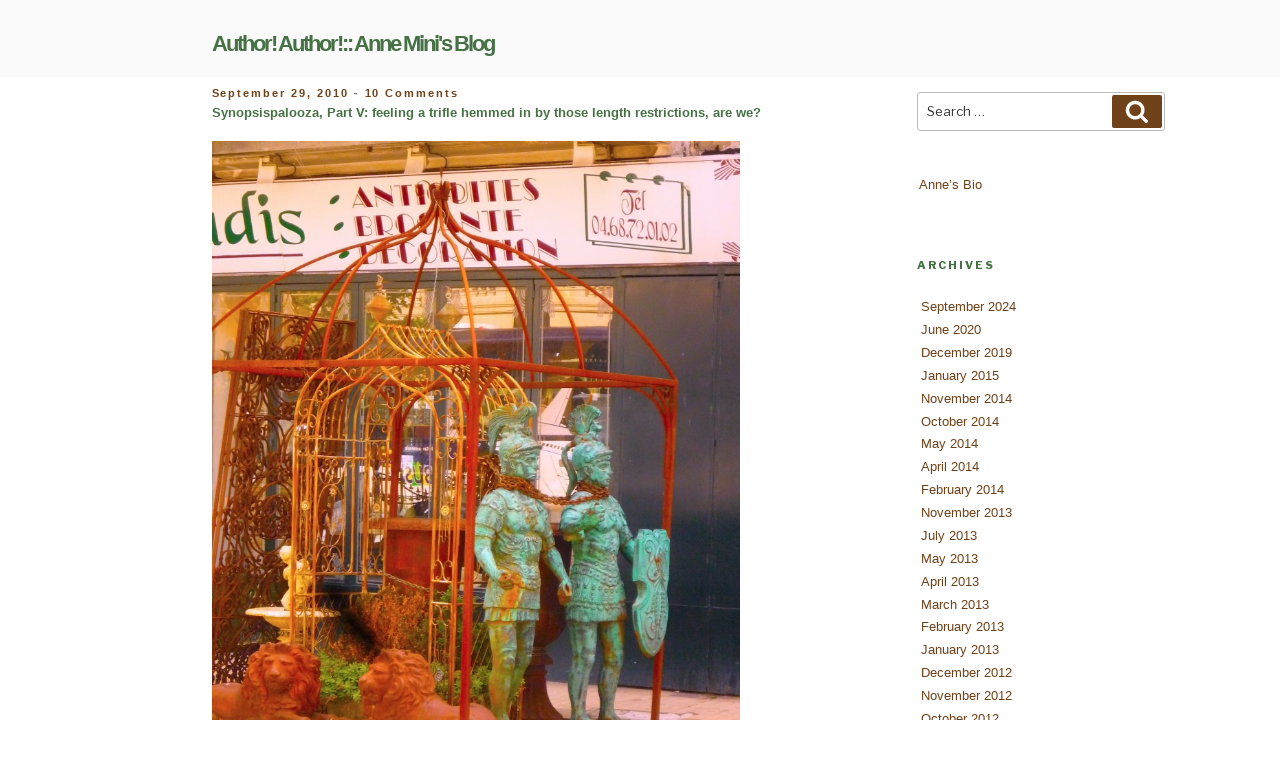

--- FILE ---
content_type: text/html; charset=UTF-8
request_url: https://www.annemini.com/2010/09/29/synopsispalooza-part-v-feeling-a-trifle-hemmed-in-by-those-length-restrictions-are-we-6/query-packets-and-things-that-go-in-them/
body_size: 69403
content:
<!DOCTYPE html>
<html lang="en-US" class="no-js no-svg">
<head>
<meta charset="UTF-8">
<meta name="viewport" content="width=device-width, initial-scale=1">
<link rel="profile" href="https://gmpg.org/xfn/11">

<script>(function(html){html.className = html.className.replace(/\bno-js\b/,'js')})(document.documentElement);</script>
<title>Synopsispalooza, Part V:  feeling a trifle hemmed in by those length restrictions, are we? &#8211; Author! Author!:: Anne Mini&#039;s Blog</title>
<meta name='robots' content='max-image-preview:large' />
<link rel='dns-prefetch' href='//www.annemini.com' />
<link rel='dns-prefetch' href='//www.google.com' />
<link rel='dns-prefetch' href='//fonts.googleapis.com' />
<link href='https://fonts.gstatic.com' crossorigin rel='preconnect' />
<link rel="alternate" type="application/rss+xml" title="Author! Author!:: Anne Mini&#039;s Blog &raquo; Feed" href="https://www.annemini.com/feed/" />
<link rel="alternate" type="application/rss+xml" title="Author! Author!:: Anne Mini&#039;s Blog &raquo; Comments Feed" href="https://www.annemini.com/comments/feed/" />
<link rel="alternate" type="application/rss+xml" title="Author! Author!:: Anne Mini&#039;s Blog &raquo; Synopsispalooza, Part V:  feeling a trifle hemmed in by those length restrictions, are we? Comments Feed" href="https://www.annemini.com/2010/09/29/synopsispalooza-part-v-feeling-a-trifle-hemmed-in-by-those-length-restrictions-are-we-6/query-packets-and-things-that-go-in-them/feed/" />
<link rel="alternate" title="oEmbed (JSON)" type="application/json+oembed" href="https://www.annemini.com/wp-json/oembed/1.0/embed?url=https%3A%2F%2Fwww.annemini.com%2F2010%2F09%2F29%2Fsynopsispalooza-part-v-feeling-a-trifle-hemmed-in-by-those-length-restrictions-are-we-6%2Fquery-packets-and-things-that-go-in-them%2F" />
<link rel="alternate" title="oEmbed (XML)" type="text/xml+oembed" href="https://www.annemini.com/wp-json/oembed/1.0/embed?url=https%3A%2F%2Fwww.annemini.com%2F2010%2F09%2F29%2Fsynopsispalooza-part-v-feeling-a-trifle-hemmed-in-by-those-length-restrictions-are-we-6%2Fquery-packets-and-things-that-go-in-them%2F&#038;format=xml" />
<style id='wp-img-auto-sizes-contain-inline-css'>
img:is([sizes=auto i],[sizes^="auto," i]){contain-intrinsic-size:3000px 1500px}
/*# sourceURL=wp-img-auto-sizes-contain-inline-css */
</style>
<style id='wp-emoji-styles-inline-css'>

	img.wp-smiley, img.emoji {
		display: inline !important;
		border: none !important;
		box-shadow: none !important;
		height: 1em !important;
		width: 1em !important;
		margin: 0 0.07em !important;
		vertical-align: -0.1em !important;
		background: none !important;
		padding: 0 !important;
	}
/*# sourceURL=wp-emoji-styles-inline-css */
</style>
<style id='wp-block-library-inline-css'>
:root{--wp-block-synced-color:#7a00df;--wp-block-synced-color--rgb:122,0,223;--wp-bound-block-color:var(--wp-block-synced-color);--wp-editor-canvas-background:#ddd;--wp-admin-theme-color:#007cba;--wp-admin-theme-color--rgb:0,124,186;--wp-admin-theme-color-darker-10:#006ba1;--wp-admin-theme-color-darker-10--rgb:0,107,160.5;--wp-admin-theme-color-darker-20:#005a87;--wp-admin-theme-color-darker-20--rgb:0,90,135;--wp-admin-border-width-focus:2px}@media (min-resolution:192dpi){:root{--wp-admin-border-width-focus:1.5px}}.wp-element-button{cursor:pointer}:root .has-very-light-gray-background-color{background-color:#eee}:root .has-very-dark-gray-background-color{background-color:#313131}:root .has-very-light-gray-color{color:#eee}:root .has-very-dark-gray-color{color:#313131}:root .has-vivid-green-cyan-to-vivid-cyan-blue-gradient-background{background:linear-gradient(135deg,#00d084,#0693e3)}:root .has-purple-crush-gradient-background{background:linear-gradient(135deg,#34e2e4,#4721fb 50%,#ab1dfe)}:root .has-hazy-dawn-gradient-background{background:linear-gradient(135deg,#faaca8,#dad0ec)}:root .has-subdued-olive-gradient-background{background:linear-gradient(135deg,#fafae1,#67a671)}:root .has-atomic-cream-gradient-background{background:linear-gradient(135deg,#fdd79a,#004a59)}:root .has-nightshade-gradient-background{background:linear-gradient(135deg,#330968,#31cdcf)}:root .has-midnight-gradient-background{background:linear-gradient(135deg,#020381,#2874fc)}:root{--wp--preset--font-size--normal:16px;--wp--preset--font-size--huge:42px}.has-regular-font-size{font-size:1em}.has-larger-font-size{font-size:2.625em}.has-normal-font-size{font-size:var(--wp--preset--font-size--normal)}.has-huge-font-size{font-size:var(--wp--preset--font-size--huge)}.has-text-align-center{text-align:center}.has-text-align-left{text-align:left}.has-text-align-right{text-align:right}.has-fit-text{white-space:nowrap!important}#end-resizable-editor-section{display:none}.aligncenter{clear:both}.items-justified-left{justify-content:flex-start}.items-justified-center{justify-content:center}.items-justified-right{justify-content:flex-end}.items-justified-space-between{justify-content:space-between}.screen-reader-text{border:0;clip-path:inset(50%);height:1px;margin:-1px;overflow:hidden;padding:0;position:absolute;width:1px;word-wrap:normal!important}.screen-reader-text:focus{background-color:#ddd;clip-path:none;color:#444;display:block;font-size:1em;height:auto;left:5px;line-height:normal;padding:15px 23px 14px;text-decoration:none;top:5px;width:auto;z-index:100000}html :where(.has-border-color){border-style:solid}html :where([style*=border-top-color]){border-top-style:solid}html :where([style*=border-right-color]){border-right-style:solid}html :where([style*=border-bottom-color]){border-bottom-style:solid}html :where([style*=border-left-color]){border-left-style:solid}html :where([style*=border-width]){border-style:solid}html :where([style*=border-top-width]){border-top-style:solid}html :where([style*=border-right-width]){border-right-style:solid}html :where([style*=border-bottom-width]){border-bottom-style:solid}html :where([style*=border-left-width]){border-left-style:solid}html :where(img[class*=wp-image-]){height:auto;max-width:100%}:where(figure){margin:0 0 1em}html :where(.is-position-sticky){--wp-admin--admin-bar--position-offset:var(--wp-admin--admin-bar--height,0px)}@media screen and (max-width:600px){html :where(.is-position-sticky){--wp-admin--admin-bar--position-offset:0px}}

/*# sourceURL=wp-block-library-inline-css */
</style><style id='global-styles-inline-css'>
:root{--wp--preset--aspect-ratio--square: 1;--wp--preset--aspect-ratio--4-3: 4/3;--wp--preset--aspect-ratio--3-4: 3/4;--wp--preset--aspect-ratio--3-2: 3/2;--wp--preset--aspect-ratio--2-3: 2/3;--wp--preset--aspect-ratio--16-9: 16/9;--wp--preset--aspect-ratio--9-16: 9/16;--wp--preset--color--black: #000000;--wp--preset--color--cyan-bluish-gray: #abb8c3;--wp--preset--color--white: #ffffff;--wp--preset--color--pale-pink: #f78da7;--wp--preset--color--vivid-red: #cf2e2e;--wp--preset--color--luminous-vivid-orange: #ff6900;--wp--preset--color--luminous-vivid-amber: #fcb900;--wp--preset--color--light-green-cyan: #7bdcb5;--wp--preset--color--vivid-green-cyan: #00d084;--wp--preset--color--pale-cyan-blue: #8ed1fc;--wp--preset--color--vivid-cyan-blue: #0693e3;--wp--preset--color--vivid-purple: #9b51e0;--wp--preset--gradient--vivid-cyan-blue-to-vivid-purple: linear-gradient(135deg,rgb(6,147,227) 0%,rgb(155,81,224) 100%);--wp--preset--gradient--light-green-cyan-to-vivid-green-cyan: linear-gradient(135deg,rgb(122,220,180) 0%,rgb(0,208,130) 100%);--wp--preset--gradient--luminous-vivid-amber-to-luminous-vivid-orange: linear-gradient(135deg,rgb(252,185,0) 0%,rgb(255,105,0) 100%);--wp--preset--gradient--luminous-vivid-orange-to-vivid-red: linear-gradient(135deg,rgb(255,105,0) 0%,rgb(207,46,46) 100%);--wp--preset--gradient--very-light-gray-to-cyan-bluish-gray: linear-gradient(135deg,rgb(238,238,238) 0%,rgb(169,184,195) 100%);--wp--preset--gradient--cool-to-warm-spectrum: linear-gradient(135deg,rgb(74,234,220) 0%,rgb(151,120,209) 20%,rgb(207,42,186) 40%,rgb(238,44,130) 60%,rgb(251,105,98) 80%,rgb(254,248,76) 100%);--wp--preset--gradient--blush-light-purple: linear-gradient(135deg,rgb(255,206,236) 0%,rgb(152,150,240) 100%);--wp--preset--gradient--blush-bordeaux: linear-gradient(135deg,rgb(254,205,165) 0%,rgb(254,45,45) 50%,rgb(107,0,62) 100%);--wp--preset--gradient--luminous-dusk: linear-gradient(135deg,rgb(255,203,112) 0%,rgb(199,81,192) 50%,rgb(65,88,208) 100%);--wp--preset--gradient--pale-ocean: linear-gradient(135deg,rgb(255,245,203) 0%,rgb(182,227,212) 50%,rgb(51,167,181) 100%);--wp--preset--gradient--electric-grass: linear-gradient(135deg,rgb(202,248,128) 0%,rgb(113,206,126) 100%);--wp--preset--gradient--midnight: linear-gradient(135deg,rgb(2,3,129) 0%,rgb(40,116,252) 100%);--wp--preset--font-size--small: 13px;--wp--preset--font-size--medium: 20px;--wp--preset--font-size--large: 36px;--wp--preset--font-size--x-large: 42px;--wp--preset--spacing--20: 0.44rem;--wp--preset--spacing--30: 0.67rem;--wp--preset--spacing--40: 1rem;--wp--preset--spacing--50: 1.5rem;--wp--preset--spacing--60: 2.25rem;--wp--preset--spacing--70: 3.38rem;--wp--preset--spacing--80: 5.06rem;--wp--preset--shadow--natural: 6px 6px 9px rgba(0, 0, 0, 0.2);--wp--preset--shadow--deep: 12px 12px 50px rgba(0, 0, 0, 0.4);--wp--preset--shadow--sharp: 6px 6px 0px rgba(0, 0, 0, 0.2);--wp--preset--shadow--outlined: 6px 6px 0px -3px rgb(255, 255, 255), 6px 6px rgb(0, 0, 0);--wp--preset--shadow--crisp: 6px 6px 0px rgb(0, 0, 0);}:where(.is-layout-flex){gap: 0.5em;}:where(.is-layout-grid){gap: 0.5em;}body .is-layout-flex{display: flex;}.is-layout-flex{flex-wrap: wrap;align-items: center;}.is-layout-flex > :is(*, div){margin: 0;}body .is-layout-grid{display: grid;}.is-layout-grid > :is(*, div){margin: 0;}:where(.wp-block-columns.is-layout-flex){gap: 2em;}:where(.wp-block-columns.is-layout-grid){gap: 2em;}:where(.wp-block-post-template.is-layout-flex){gap: 1.25em;}:where(.wp-block-post-template.is-layout-grid){gap: 1.25em;}.has-black-color{color: var(--wp--preset--color--black) !important;}.has-cyan-bluish-gray-color{color: var(--wp--preset--color--cyan-bluish-gray) !important;}.has-white-color{color: var(--wp--preset--color--white) !important;}.has-pale-pink-color{color: var(--wp--preset--color--pale-pink) !important;}.has-vivid-red-color{color: var(--wp--preset--color--vivid-red) !important;}.has-luminous-vivid-orange-color{color: var(--wp--preset--color--luminous-vivid-orange) !important;}.has-luminous-vivid-amber-color{color: var(--wp--preset--color--luminous-vivid-amber) !important;}.has-light-green-cyan-color{color: var(--wp--preset--color--light-green-cyan) !important;}.has-vivid-green-cyan-color{color: var(--wp--preset--color--vivid-green-cyan) !important;}.has-pale-cyan-blue-color{color: var(--wp--preset--color--pale-cyan-blue) !important;}.has-vivid-cyan-blue-color{color: var(--wp--preset--color--vivid-cyan-blue) !important;}.has-vivid-purple-color{color: var(--wp--preset--color--vivid-purple) !important;}.has-black-background-color{background-color: var(--wp--preset--color--black) !important;}.has-cyan-bluish-gray-background-color{background-color: var(--wp--preset--color--cyan-bluish-gray) !important;}.has-white-background-color{background-color: var(--wp--preset--color--white) !important;}.has-pale-pink-background-color{background-color: var(--wp--preset--color--pale-pink) !important;}.has-vivid-red-background-color{background-color: var(--wp--preset--color--vivid-red) !important;}.has-luminous-vivid-orange-background-color{background-color: var(--wp--preset--color--luminous-vivid-orange) !important;}.has-luminous-vivid-amber-background-color{background-color: var(--wp--preset--color--luminous-vivid-amber) !important;}.has-light-green-cyan-background-color{background-color: var(--wp--preset--color--light-green-cyan) !important;}.has-vivid-green-cyan-background-color{background-color: var(--wp--preset--color--vivid-green-cyan) !important;}.has-pale-cyan-blue-background-color{background-color: var(--wp--preset--color--pale-cyan-blue) !important;}.has-vivid-cyan-blue-background-color{background-color: var(--wp--preset--color--vivid-cyan-blue) !important;}.has-vivid-purple-background-color{background-color: var(--wp--preset--color--vivid-purple) !important;}.has-black-border-color{border-color: var(--wp--preset--color--black) !important;}.has-cyan-bluish-gray-border-color{border-color: var(--wp--preset--color--cyan-bluish-gray) !important;}.has-white-border-color{border-color: var(--wp--preset--color--white) !important;}.has-pale-pink-border-color{border-color: var(--wp--preset--color--pale-pink) !important;}.has-vivid-red-border-color{border-color: var(--wp--preset--color--vivid-red) !important;}.has-luminous-vivid-orange-border-color{border-color: var(--wp--preset--color--luminous-vivid-orange) !important;}.has-luminous-vivid-amber-border-color{border-color: var(--wp--preset--color--luminous-vivid-amber) !important;}.has-light-green-cyan-border-color{border-color: var(--wp--preset--color--light-green-cyan) !important;}.has-vivid-green-cyan-border-color{border-color: var(--wp--preset--color--vivid-green-cyan) !important;}.has-pale-cyan-blue-border-color{border-color: var(--wp--preset--color--pale-cyan-blue) !important;}.has-vivid-cyan-blue-border-color{border-color: var(--wp--preset--color--vivid-cyan-blue) !important;}.has-vivid-purple-border-color{border-color: var(--wp--preset--color--vivid-purple) !important;}.has-vivid-cyan-blue-to-vivid-purple-gradient-background{background: var(--wp--preset--gradient--vivid-cyan-blue-to-vivid-purple) !important;}.has-light-green-cyan-to-vivid-green-cyan-gradient-background{background: var(--wp--preset--gradient--light-green-cyan-to-vivid-green-cyan) !important;}.has-luminous-vivid-amber-to-luminous-vivid-orange-gradient-background{background: var(--wp--preset--gradient--luminous-vivid-amber-to-luminous-vivid-orange) !important;}.has-luminous-vivid-orange-to-vivid-red-gradient-background{background: var(--wp--preset--gradient--luminous-vivid-orange-to-vivid-red) !important;}.has-very-light-gray-to-cyan-bluish-gray-gradient-background{background: var(--wp--preset--gradient--very-light-gray-to-cyan-bluish-gray) !important;}.has-cool-to-warm-spectrum-gradient-background{background: var(--wp--preset--gradient--cool-to-warm-spectrum) !important;}.has-blush-light-purple-gradient-background{background: var(--wp--preset--gradient--blush-light-purple) !important;}.has-blush-bordeaux-gradient-background{background: var(--wp--preset--gradient--blush-bordeaux) !important;}.has-luminous-dusk-gradient-background{background: var(--wp--preset--gradient--luminous-dusk) !important;}.has-pale-ocean-gradient-background{background: var(--wp--preset--gradient--pale-ocean) !important;}.has-electric-grass-gradient-background{background: var(--wp--preset--gradient--electric-grass) !important;}.has-midnight-gradient-background{background: var(--wp--preset--gradient--midnight) !important;}.has-small-font-size{font-size: var(--wp--preset--font-size--small) !important;}.has-medium-font-size{font-size: var(--wp--preset--font-size--medium) !important;}.has-large-font-size{font-size: var(--wp--preset--font-size--large) !important;}.has-x-large-font-size{font-size: var(--wp--preset--font-size--x-large) !important;}
/*# sourceURL=global-styles-inline-css */
</style>

<style id='classic-theme-styles-inline-css'>
/*! This file is auto-generated */
.wp-block-button__link{color:#fff;background-color:#32373c;border-radius:9999px;box-shadow:none;text-decoration:none;padding:calc(.667em + 2px) calc(1.333em + 2px);font-size:1.125em}.wp-block-file__button{background:#32373c;color:#fff;text-decoration:none}
/*# sourceURL=/wp-includes/css/classic-themes.min.css */
</style>
<link rel='stylesheet' id='news-css' href='https://www.annemini.com/wp-content/plugins/wp-spam-fighter/wp-email-manager/news/css/news-min.css?ver=6.9' media='all' />
<link rel='stylesheet' id='wpsf_wpsf-css' href='https://www.annemini.com/wp-content/plugins/wp-spam-fighter/css/wpsf.css?ver=0.5.1' media='all' />
<link rel='stylesheet' id='parent-style-css' href='https://www.annemini.com/wp-content/themes/twentyseventeen/style.css?ver=6.9' media='all' />
<link rel='stylesheet' id='child-style-css' href='https://www.annemini.com/wp-content/themes/twentyseventeen-child/style.css?ver=1.0.0' media='all' />
<link rel='stylesheet' id='twentyseventeen-fonts-css' href='https://fonts.googleapis.com/css?family=Libre+Franklin%3A300%2C300i%2C400%2C400i%2C600%2C600i%2C800%2C800i&#038;subset=latin%2Clatin-ext&#038;display=fallback' media='all' />
<link rel='stylesheet' id='twentyseventeen-style-css' href='https://www.annemini.com/wp-content/themes/twentyseventeen-child/style.css?ver=20201208' media='all' />
<link rel='stylesheet' id='twentyseventeen-block-style-css' href='https://www.annemini.com/wp-content/themes/twentyseventeen/assets/css/blocks.css?ver=20190105' media='all' />
<script src="https://www.annemini.com/wp-includes/js/jquery/jquery.min.js?ver=3.7.1" id="jquery-core-js"></script>
<script src="https://www.annemini.com/wp-includes/js/jquery/jquery-migrate.min.js?ver=3.4.1" id="jquery-migrate-js"></script>
<script src="https://www.google.com/recaptcha/api.js?ver=6.9" id="recaptcha-js"></script>
<link rel="https://api.w.org/" href="https://www.annemini.com/wp-json/" /><link rel="alternate" title="JSON" type="application/json" href="https://www.annemini.com/wp-json/wp/v2/posts/3280" /><link rel="EditURI" type="application/rsd+xml" title="RSD" href="https://www.annemini.com/xmlrpc.php?rsd" />
<meta name="generator" content="WordPress 6.9" />
<link rel="canonical" href="https://www.annemini.com/2010/09/29/synopsispalooza-part-v-feeling-a-trifle-hemmed-in-by-those-length-restrictions-are-we-6/query-packets-and-things-that-go-in-them/" />
<link rel='shortlink' href='https://www.annemini.com/?p=3280' />
<link rel="pingback" href="https://www.annemini.com/xmlrpc.php">
		<style id="wp-custom-css">
			/*
You can add your own CSS here.

Click the help icon above to learn more.
*/

.site-title a {
   text-transform: none;
   color: #467144;
   font-weight: bold;
   font-size: 22px;
   letter-spacing: -2px;
   word-spacing: -0.8px;
   font-family: georgia, verdana, helvetica, arial, sans-serif;
}

h2.widget-title {
    color: #467144;
}

.entry-title a {
    color: #467144;
    font-weight: bold;
}

.entry-title:not(:first-child) {
    font-weight: bold;
    font-size: 13px;
    color: #467144;
    font-family: georgia, verdana, helvetica, arial, sans-serif;

}

.entry-content {
    color: #000;
    font-size: 13px;
    font-family: georgia, verdana, helvetica, arial, sans-serif;
    }

.page #content {
padding-top: 13px !important;
}

.colors-custom .widget ul li {
    border-bottom-color: none;
    font-size: 12px;
    font-family: georgia, verdana, helvetica, arial, sans-serif;
    font-color: #6F4219;
}

.page-title {
  display: none;
}

.entry-meta a {
    color: #6f4219;
    font-family: georgia, verdana, helvetica, arial, sans-serif;
    text-transform: none;
}


.widget ul li {
    font-family: georgia, verdana, helvetica, arial, sans-serif;
    box-shadow: none;    
    border-bottom: 0px;
    border-top: 0px;
    padding: 0.15em; 
    font-size: 13px;
}

.widget a, .site-footer .widget-area a, .posts-navigation a, .widget_authors a strong {
    box-shadow: none;
font-family: georgia, verdana, helvetica, arial, sans-serif;
    border-bottom: 0px;
    border-top: 0px;
    padding: 0.15em;
    font-size: 13px;
}


.entry-content a, .entry-summary a, .widget a, .site-footer .widget-area a, .posts-navigation a, .widget_authors a strong {
    color: #6f4219;
}

.site-content {
    padding: .5em 0 0;
}

.entry-footer .cat-links a, .entry-footer .tags-links a {
    color: #467144;
    text-transform: none;
    font-family: georgia, verdana, helvetica, arial, sans-serif;

}

.entry-footer .edit-link a.post-edit-link {
    background-color: #467144;
}

.button, input[type="button"], input[type="submit"] {
    background-color: #467144;
    border: 0;
    -webkit-border-radius: 2px;
    border-radius: 12px;
    color: #fff;
    font-size: 14px;
    font-size: 0.8rem;
    font-weight: 600;
    padding: .65em .65em;
}

.button, input[type="button"], input[type="search"] {
    background-color: #fff;
    font-size: 13px;  
}

.search-form .search-submit {
    background-color: #6f4219;
    bottom: 3px;
    position: absolute;
    right: 3px;
    top: 3px;
    padding: 0.3em .8em;
}

.comment-reply-title {
    display: none;
}

.nav-title {
    color: #467144;
    font-size: 13px;
    font-family: georgia, verdana, helvetica, arial, sans-serif;

}

.single .byline, .group-blog .byline {
    display: none;
}

.site-info a {
    display: none;
}

.site-branding {
    padding: 1em 0;
}

/* Content width */

.wrap {
max-width: 1145px;
padding-left: 9em;
padding-right: 3em;
}
 
#primary {
width: 65% !important;
}

.has-sidebar #secondary {
width: 26% !important;
}
		</style>
		</head>

<body class="wp-singular post-template-default single single-post postid-3280 single-format-standard wp-embed-responsive wp-theme-twentyseventeen wp-child-theme-twentyseventeen-child group-blog has-sidebar colors-light">
<div id="page" class="site">
	<a class="skip-link screen-reader-text" href="#content">Skip to content</a>

	<header id="masthead" class="site-header" role="banner">

		<div class="custom-header">

		<div class="custom-header-media">
					</div>

	<div class="site-branding">
	<div class="wrap">

		
		<div class="site-branding-text">
							<p class="site-title"><a href="https://www.annemini.com/" rel="home">Author! Author!:: Anne Mini&#039;s Blog</a></p>
			
					</div><!-- .site-branding-text -->

		
	</div><!-- .wrap -->
</div><!-- .site-branding -->

</div><!-- .custom-header -->

		
	</header><!-- #masthead -->

	
	<div class="site-content-contain">
		<div id="content" class="site-content">

<div class="wrap">
	<div id="primary" class="content-area">
		<main id="main" class="site-main" role="main">

			
<article id="post-3280" class="post-3280 post type-post status-publish format-standard hentry category-1-page-synopses category-5-page-synopsis category-after-youve-made-a-successful-pitch category-contest-entry-bugbears category-contest-entry-prep category-contest-synopsis-writing category-editing-your-synopsis-for-length category-elevator-speech category-feedback-thats-actually-helpful category-first-person-narration category-freshness-in-synopses category-getting-that-submission-out-the-door category-how-to-write-a-1-page-synopsis category-how-to-write-a-nonfiction-synopsis category-how-to-write-a-synopsis-for-a-contest category-how-to-write-a-synopsis-from-scratch category-literary-fiction-synopses category-memoir-synopsis-writing category-nonfiction-synopses category-pitch-examples category-protagonist-memorability category-query-sample-pages category-query-packets-and-things-that-go-in-them category-submission-packets category-synopses-and-everything-you-need-to-know-about-them category-synopsis-troubleshooting category-synopsispalooza">
		<header class="entry-header">
		<div class="entry-meta"><span class="posted-on"><span class="screen-reader-text">Posted on</span> <a href="https://www.annemini.com/2010/09/29/synopsispalooza-part-v-feeling-a-trifle-hemmed-in-by-those-length-restrictions-are-we-6/query-packets-and-things-that-go-in-them/" rel="bookmark"><time class="entry-date published" datetime="2010-09-29T00:00:00+00:00">September 29, 2010</time><time class="updated" datetime="2021-03-05T19:21:59+00:00">March 5, 2021</time></a></span><span class="byline"> by <span class="author vcard"><a class="url fn n" href="https://www.annemini.com/author/anne/">Anne</a></span></span> - <a href="https://www.annemini.com/2010/09/29/synopsispalooza-part-v-feeling-a-trifle-hemmed-in-by-those-length-restrictions-are-we-6/query-packets-and-things-that-go-in-them/#comments">10 Comments<span class="screen-reader-text"> on Synopsispalooza, Part V:  feeling a trifle hemmed in by those length restrictions, are we?</span></a></div><!-- .entry-meta --><h1 class="entry-title">Synopsispalooza, Part V:  feeling a trifle hemmed in by those length restrictions, are we?</h1>	</header><!-- .entry-header -->

	
	<div class="entry-content">
		<div class="entry">
<p><img fetchpriority="high" decoding="async" class="alignnone size-large wp-image-6751" title="centurians in bondage" src="/wp-content/uploads/2009/09/centurians-in-bondage-768x1024.jpg" alt="centurians in bondage" width="528" height="702" /></p>
<p>For the last few posts, I’ve been concentrating upon that bane of writers everywhere, the 1-page synopsis. A 1-page synopsis should be a quick, pithy introduction to the premise, the protagonist, and the central conflict of the book. Or, to cast it in terms that those of you who followed my recent Querypalooza series should find very familiar, an extended version of the descriptive paragraph in a query letter.</p>
<p>So hey, all of you queriers who have been clutching your temples and moaning about the incredible difficulty of describing your 400-page manuscript in a single, pithy paragraph: I’ve got some good news. There are agencies out there who will give you <em>a whole page</em> to do it!</p>
<p>Does that deafening collective groan mean that you’re not grateful for triple or even quadruple the page space in which to describe your book? Is there no pleasing you people?</p>
<p>Okay, okay — so it may not be a piece o’ proverbial cake to introduce the premise, the protagonist, and the central conflict of the boo within a single page in standard format, but by this point in the series, I hope the prospect at least seems preferable to, say, confronting an angry cobra or trying to reason with pack of wolves. Constructing an eye-catching 1-page synopsis is more of a weeding-the-back-yard level of annoyance, really: a necessarily-but-tedious chore.</p>
<p>Seriously, successfully producing a 1-page synopsis is largely a matter of strategy, not creativity, and not even necessarily talent. As long as you don’t fall down the rabbit hole of one of the most common short synopsis-writing mistakes — trying to replicate each twist and turn of the plot/argument; generalizing so much that the book sounds generic; writing book jacket promotional copy rather than introducing the story — it’s simply a matter of telling Millicent what your book is ABOUT.</p>
<p>Preferably in a tone and at a vocabulary level at least vaguely reminiscent of the manuscript. Is that really so much — or so little, depending upon how you chose to look at it — to ask?</p>
<p>By contrast, <strong>the 5-page synopsis </strong>– which, until fairly recently, was far and away the most common requested length, as it still is for those already signed with agents and/or working with editors at publishing houses — <strong>should tell the STORY of your book (or state its argument) in as much vivid, eye-catching detail as you may reasonably cram into so few pages. Preferably by describing actual scenes, rather than simply summarizing general plot trends, in language that is both reflective of the manuscript’s and is enjoyable to read.</strong></p>
<p>Why concentrate upon how you tell the story here, you ask, rather than merely cramming the entire plot onto a few scant pages? Why, to cause the agent, editor, or contest judge reading it exclaim spontaneously, “Wow — this sounds like one terrific book; this writer is a magnificent storyteller,” obviously.</p>
<p>Again, piece of cake to pull off in just a few pages, right?</p>
<p>Well, no, but don’t avert your eyes, please, if you are not yet at the querying stage — as with the author bio, <strong>I strongly recommend getting your synopsis ready well before you anticipate needing it.</strong> As I MAY have mentioned before, even if you do not intend to approach an agent whose website or agency guide listing asks for a synopsis to be tucked into your query packet, you will be substantially happier if you walk into any marketing situation with your synopsis already polished, all ready to send out to the first agent or editor who asks for it, rather than running around in a fearful dither after the request, trying to pull your submission packet together.</p>
<p>Even if you think that both of the reasons I have just given are, to put it politely, intended to help lesser mortals not anywhere near as talented than your good self, whatever you do, try not to save writing your synopsis for the very last moments before you stuff a submission or entry into an envelope. That route virtually guarantees uncaught mistakes, even for the most gifted of writers and savviest of self-promoters.</p>
<p>In fact, you take nothing else away from Synopsispalooza, please remember this: <strong>writing a synopsis well is <em>hard</em>, even for the most seasoned of pros; be sure to budget adequate time for it. Forcing yourself to do it at the last minute may allow you to meet the technical requirement, but it is not conducive to producing a synopsis that will do what you want it to do and sound like you want it to sound.</strong></p>
<p>If the task feels overwhelming — which would certainly be understandable — remind yourself that even though it may feel as though you effectively need to reproduce the entire book in condensed format, you actually don’t. Even a comparatively long synopsis shouldn’t depict every twist and turn of the plot.</p>
<p>Yes, even if the agency or contest of your desires asks for an 8- or 10-page synopsis. Trust me, people who work with manuscripts for a living are fully aware that cutting down a 370-page book to the length of a standard college term paper is not only impossible, but undesirable. So don’t even try.</p>
<p>What should you aim for instead? Glad you asked: <strong>in a 3-8 page synopsis, just strive to give a solid feel of the mood of the book and a <em>basic</em> summary of the primary plot, rather than all of the subplots. Show where the major conflicts lie, introduce the main characters, interspersed with a few scenes described with a wealth of sensual detail, to make it more readable.</strong></p>
<p>Sound vaguely familiar? It should; it’s an extension of our list of goals for the 1-page synopsis. Let’s revisit those, shall we?</p>
<blockquote><p><strong>(1) introduce the major characters and premise,</strong></p>
<p>(2) demonstrate the primary conflict(s),</p>
<p>(3) show what’s at stake for the protagonist, and</p>
<p>(4) ideally, give some indication of the tone and voice of the book.</p></blockquote>
<p>Now let’s add in the loftier additional goals of the slightly longer synopsis:</p>
<blockquote><p><strong>(5) show the primary story arc through BRIEF descriptions of the most important scenes. (For nonfiction that isn’t story-based, present the planks of the overarching argument in logical order, along with some indication of how you intend to prove each point.) </strong></p>
<p>(6) show how the plot’s primary conflict is resolved or what the result of adopting the book’s argument would be.</p></blockquote>
<p>I sense some squirming from the summary-resistant out there. “But Anne,” some of you protest, “am I missing something here? You’ve just told us not to try to summarize the entire book — yet what you’re suggesting here sounds a heck of a lot like sitting down and doing just that!”</p>
<p>Actually, I’m not doing any such thing, summary-resisters. The distinction lies in the details: I’m advising you to winnow the story down to its most essential elements, rather than trying to list everything that happens.</p>
<p>Yes, of course, there’s a difference. What an appallingly cynical thought.</p>
<p>If you’re having serious difficulty separating the essential from the merely really, really important or decorative in your storyline, you may be staring too closely at it. Try to think of your story as a reader would — if a prospective reader asked you what your book was about and you had only a couple of minutes to answer, what would you say?</p>
<p>And no, I’m not talking about that ubiquitous writerly response that begins with a gigantic sigh and includes a fifteen-minute digression on what scenes in the novel are based on real life. I’m talking about how you would describe it if you were trying to sound like a professional writer trying to get published — or, if it helps to think of it this way, like an agent describing a terrific new client’s work to an editor.</p>
<p>You wouldn’t waste the editor’s time rhapsodizing about the quality of the writing or what a major bestseller it was destined to be, would you? No, that would be a waste of energy: pretty much every agent thinks his own clients’ work is well-written and marketable. Instead, you would <strong>relate the story or argument in the terms most likely to appeal to readers who already buy similar books.</strong></p>
<p>If you absolutely can’t get <em>that</em> account down to 5 minutes or so, try giving the 20-minute version to a good listener who hasn’t read a syllable of your manuscript, then asking her to tell the plot of the book back to you. The elements she remembers to include are probably — wait for it — the most memorable.</p>
<p>Or, if you don’t want to go out on a limb by recruiting others to help you, sit down all by your lonesome, picture your favorite English teacher standing over you, set the actual happenings of the novel aside for a moment, and write a brief summary of the book’s themes.</p>
<p>Oh, stop rolling your eyes; most authors are delighted to analyze their own books. Pretend that your book has just been assigned in a college English class — what would you expect the students to be able to say about it on the final?</p>
<p>No, the result will almost certainly not be a professional synopsis; this is an exercise intended to help you identify the essential of your storyline. It will also help you separate the plot or argument’s essentials from the secondary issues.</p>
<p>Why is that a necessary step? Well, lest we forget, a synopsis is a writing sample. It would hardly show off your scintillating literary voice or world-class storytelling acumen to provide Millicent with a simple laundry list of events, would it?</p>
<p>Please at least shake your head, if you cannot provide me with a ringing, “No, by jingo!” If you can’t even muster that, take a gander at how such a list might read:</p>
<blockquote><p><strong>SUZIE MILQUETOAST (34) arrives at work one day to find her desk occupied by a 300-pound gorilla (MR. BUBBLES, 10). She goes and asks her supervisor, VERLANDA MCFUNNYNAME (47) what is going on. Verlanda isn’t sure, but she calls Human Resources, to find out if Suzie has been replaced. She has not, but who is going to ask a 300-pound gorilla to give up his seat to a lady? Next, Verlanda asks her boss, JAMES SPADER (52), what to do, and he advises calling the local zoo to see if any primates might by any chance have escaped. Well, that seems like a good idea, but the zoo’s number seems to have been disconnected, so Suzie and Verlanda traipse to Highlander Park, only to discover…</strong></p></blockquote>
<p>Well, you get the picture: it reads as though the writer had no idea what to leave out. Not entirely coincidentally, it reads like a transcript of what most aspiring writers do when asked, “So what’s your book about?”</p>
<p>How does a seasoned author answer that question? As though she’s just been asked to give a pitch:</p>
<blockquote><p><strong>GORILLAS IN OUR MIDST is a humorous novel about how rumors get out of hand — and how power structures tend to cater to our fears, not our desires. It’s aimed at the 58 million office workers in the US, because who understands how frustrating it can be to get a bureaucracy to move than someone who actually works within one? See how this grabs you: Suzie Milquetoast arrives at work one day to find a 300-pound gorilla sitting at her desk. Is the zoo missing an inmate, or did HR make another hideously inappropriate hire?</strong></p></blockquote>
<p>A full synopsis? Of course not — but you have to admit, it’s a pretty good elevator pitch. It also wouldn’t be a bad centerpiece for a query letter, would it?</p>
<p>Which means, by the way, that it could easily be fleshed out with juicy, interesting, unique details lifted from the book itself. Add a couple of paragraphs’ worth, and you’ve got yourself a 1-page synopsis. Add more of the story arc, including the ending, toss in a few scene descriptions, stir, and <em>voilà</em>! You’ve got yourself a 3-page synopsis.</p>
<p>And how might you turn that into a recipe for a 5-page synopsis? Get a bigger bowl and add more ingredients, naturally.</p>
<p>But in order to select your ingredients effectively, you’re going to have to figure out what is essential to include and what merely optional. A few quiz questions, to get you started:</p>
<blockquote><p><strong>(a) Who is the protagonist, and why is s/he interesting? (You’d be astonished at how few novel synopses give any clear indication of the latter.) </strong></p>
<p>To put it another way, what about this character in this situation is fresh? What about this story will a Millicent who screens submissions in this book category <em>not</em> have seen within the last week?</p>
<p>(b) What does my protagonist want more than anything else? What or who is standing in the way of her/his getting it?</p>
<p>(c) Why is getting it so important to her/him? What will happen if s/he <em>doesn’t</em> get it?</p>
<p>(d) How does the protagonist grow and change throughout pursuing this goal? What are the most important turning points in her/his development?</p>
<p>(e) How does the protagonist go about achieving this goal?</p></blockquote>
<p>See? Piece of proverbial…hey, wait just a minute! Why, those questions sound a mite familiar, don’t they?</p>
<p>Again, they should: they’re the underlying issues of goals 1-3 and 5-6, above. If you answer them in roughly the same voice as the book, you will have met goal #4, as well — and, almost without noticing it, you will have the basic material for a dandy synopsis.</p>
<p>I told you: piece of cake.</p>
<p>Don’t, I implore you, make the extremely common mistake of leaving out point #6 — the one that specifies that you should include the story’s ending in the synopsis. Too many aspiring writers omit this in a misguided endeavor to goad Millicent and her ilk into a frenzy of wonder about what is going to happen next.</p>
<p>“But I want to make them want to read the book!” such strategists invariably claim. “I don’t want to give away the ending. Leaving the synopsis on a cliffhanger will make them ask to see it right away. Besides, how do I know that someone won’t steal my plot and write it as their own?”</p>
<p>To professional eyes, leaving out the ending is a rookie mistake, at least in a synopsis longer than a page. In fact, it’s frowned-upon enough that some Millicents have been known to reject projects on this basis alone.</p>
<p>Half of you who currently have synopses out circulating just went pale, didn’t you?</p>
<p>Perhaps I should have broken it to you a bit more gently. Here goes: from a professional point of view, part of the goal of an extended synopsis is to demonstrate to someone who presumably hasn’t sat down and read your entire book that you can in fact plot out an entire novel plausibly. Agents and editors regard it as the writer’s job to demonstrate this in an extended synopsis, not theirs to guess how the plot might conceivably come to a halt.</p>
<p>I hate to be the one to break it to you (at least before I’ve helped you all to a slice of cake), but a talented sentence-writer’s possessing the skills, finesse, and tenacity to follow a story to its logical conclusions is not a foregone conclusion. In practice, the assumption tends to run in the opposite direction: if the synopsis leaves out the how the plot resolves, Millicent and her cousin Maury (the editorial assistant at a major publishing house) will tend to leap to one of four conclusions, none of which are good for a submitter. They are left to surmise that:</p>
<blockquote><p>a) the synopsis’ writer isn’t aware of the purpose of an extended synopsis, having confused it with back jacket copy, and thus is a fish that should be thrown back into the sea until it grows up a little.</p>
<p>In other words, next!</p>
<p>b) the synopsis’ author is a tireless self-promoter and/or inveterate tease, determined not to cough up the goods until there is actual money on the table. Since this is simply not how the publishing industry works, the fish analogy above may reasonably be applied here as well.</p>
<p>Again, next!</p>
<p>c) the synopsis’ author is one of the many, many writers exceptionally talented at coming up with stupendous premises, but less adept at fleshing them out. S/he evidently hopes to conceal this weakness from Millicent and Maury until after they have already fallen in love with the beauty of her/his prose and plotting in the early part of the book, in an attempt to cajole their respective bosses into editing the heck out of the novel before it could possibly be ready to market.</p>
<p>The wily fiend! Next!</p>
<p>d) or, less charitably, the synopsis’ author hasn’t yet written the ending, and thus is wasting their respective boss’ time by submitting an incomplete novel.</p>
<p>All together now: next!</p></blockquote>
<p>Include some indication of how the plot resolves. Millicent, Maury, and their Aunt Mehitabel (the veteran contest judge) will thank you for it. They might even give you a piece of that delicious cake I keep mentioning.</p>
<p>Does that monumental gusty sigh I just heard out there in the ether mean that I have convinced you on that point? “All right, Anne,” synopsizers everywhere murmur with resignation, “I’ll give away the goods. But I have a lingering question about #4 on your list above, the one about writing the synopsis in roughly the same voice and in the same tone as the novel it summarizes. I get that a comic novel’s synopsis should contain a few chuckles; an ultra-serious one shouldn’t. A steamy romance’s synopsis should be at least a little bit sexy, a thriller’s a trifle scary, and so forth. But I keep getting so wrapped up in the necessity of swift summarization that my synopsis ends up sounding nothing like the book! How should I remedy this — by pretending I’m the protagonist and writing it from his point of view?”</p>
<p>Um, no. Nor should you even consider writing it in the first person, unless you happen to have written a memoir.</p>
<p>Nor is there any need to get obsessed with making sure the tone is absolutely identical to the book’s — in the same ballpark will do. You just want to show that you are familiar with the type of writing expected in the type of book you’ve written and can produce it consistently, even in a relatively dry document.</p>
<p>Piece of — oh, never mind.</p>
<p>There’s a practical reason for demonstrating this skill at the querying and submission stages: it’s a minor selling point for a new writer. Increasingly, authors are expected to promote their own books; it’s not at all uncommon these days for a publishing house to ask the author of a soon-to-be-released book to write a magazine or online article in the book’s voice, for promotional purposes, for instance. Or a blog, like yours truly.</p>
<p>Yes, I know; you want to concentrate on your writing, not its promotion. The muses love you for that impulse. But would you rather that I lied to you about the realities of being a working author?</p>
<p>I thought not. Let’s move on.</p>
<p>What you should also not do — but, alas, all too many aspiring writers attempt — is to replicate the voice of the book by lifting actual sentences from the novel itself, cramming them indiscriminately into the synopsis. I know that you want to show off your best writing, but trust me, you’re going to want to make up some new verbiage here.</p>
<p>Why, you ask? Hint: people who go into the manuscript-reading business tend to have pretty good memories.</p>
<p>Trust me, they recall what they’ve read. When I was teaching at a university, I was notorious for spotting verbiage lifted from papers I’d graded in previous terms; the fraternities that maintained A paper files actively told their members to avoid my classes.</p>
<p>Similarly, a really on-the-ball Millicent might recognize a sentence she read a year ago — and certainly one that she scanned ten minutes ago in a synopsis if it turns up on page 1 of the attached manuscript.</p>
<p>See the problem? No? What if I tell you that in a submission packet, the chapters containing the lifted verbiage and the synopsis are often read back-to-back?</p>
<p>Ditto with query packets. And good 30% of contest entries make this mistake, reproducing in the synopsis entire sentences or even entire paragraphs from the chapters included in the entry. Invariably, the practice ends up costing the entry originality points.</p>
<p>Do I see some raised hands from those of you who habitually recall what you’ve read? “But Anne,” some of you point out huffily, and who could blame you? “Didn’t you tell us just yesterday that it was a grave error to assume that Millicent, Maury , and/or Mehitabel will necessarily read <em>both</em> our synopses and the rest of our submissions?”</p>
<p>Excellent point, sharp-eyed readers: the operative word here is <em>necessarily</em>. While it’s never safe to assume that EVERYONE who reads your synopsis will also read your opening chapter, it’s also not a very good idea to assume that NO ONE will. Shooting for a happy medium — including enough overlap that someone who read only one of them could follow the plot without indulging in phrase redundancy — tends to work best here.</p>
<p>Should you be tempted to repeat yourself, I implore you to counter that impulse by asking this question with all possible speed: <strong> “Is there a vibrantly interesting detail that I could insert here instead?”<br />
</strong></p>
<p>To over-writers, it may seem a trifle odd to suggest <em>adding</em> detail to a piece of writing as short as 5 pages, but actually, <strong>most synopses suffer from overgrowths of generalization and an insufficiency of specifics</strong>. So once you have a solid draft, read it over and ask yourself: is what I have here honestly a reader-friendly telling of my story or a convincing presentation of my argument (don’t worry, NF writers: I’ll deal with your concerns at length in a separate post), or is it merely a presentation of the premise of the book and a cursory overview of its major themes?</p>
<p>For most synopses, it is the latter.</p>
<p>Do I hear some questions amid the general wailing and gnashing of teeth out there? “But Anne,” a couple of voices cry from the wilderness, “How can I tell the difference between a necessary summary statement and a generalization?”</p>
<p>Again, excellent question. The short answer: it’s hard. Here’s a useful litmus test.</p>
<p><strong> </strong></p>
<blockquote><p>(1) Print up a hard copy of the synopsis, find yourself a highlighting pen, and mark every summary statement about character, every time you have wrapped up a scene or plot twist description with a sentence along the lines of <em>and in the process, Sheila learns an important lesson about herself.</em></p></blockquote>
<p>&nbsp;</p>
<p>(2) Go back through and take a careful look at these highlighted lines.</p>
<p>(3) Ask yourself for each: would a briefly-described scene SHOW the conclusion stated there better than just TELLING the reader about it? Is there a telling character detail or an interesting plot nuance that might supplement these general statements, making them more interesting to read?</p>
<p>&nbsp;</p>
<p>I heard that gasp of recognition out there — yes, campers, the all-pervasive directive to SHOW, DON’T TELL should be applied to synopses as well. Generally speaking, the fewer generalities you can use in a synopsis, the better.</p>
<p>I’ll let those of you into brevity for brevity’s sake in on a little secret: <strong>given a choice, specifics are almost always more interesting to a reader than vague generalities.</strong> Think about it from Millicent’s perspective — to someone who reads 100 synopses per week, wouldn’t general statements about lessons learned and hearts broken start to sound rather similar after awhile?</p>
<p>But a genuinely quirky detail in a particular synopsis — wouldn’t that stand out in your mind? And if that unique grabber appeared on page 1 of the synopsis, or even in the first couple of paragraphs, wouldn’t you pay more attention to the rest of the summary?</p>
<p>Uh-huh. So would Millicent.</p>
<p>It’s very easy to forget in the heat of pulling together a synopsis that agency screeners are readers, too, not just decision-makers. They like to be entertained, so the more entertaining you can make your synopsis, the more likely Millicent is to be wowed by it. So are Maury and Mehitabel.</p>
<p>Isn’t it fortunate that you’re a writer with the skills to pull that off?</p>
<p>If your synopsis has the opposite problem and runs long (like, I must admit, today’s post), you can also employ the method I described above, but with an editorial twist:</p>
<blockquote><p><strong>(1) Sit down and read your synopsis over with a highlighter gripped tightly in your warm little hand. On your first pass through, mark any sentence that does not deal with the <em>primary</em> plot or argument of the book. </strong></p>
<p>(2) Go back through and read the UNMARKED sentences in sequence, ignoring the highlighted ones.</p>
<p>(3) Ask yourself honestly: does the shorter version give an accurate impression of the book?</p>
<p>(4) If so — take a deep breath here, please; some writers will find the rest of this question upsetting –<em> do the marked sentences really need to be there at all?</em></p></blockquote>
<p>If you’ve strenuously applied the steps above and your synopsis still runs too long, try this trick of the pros: minimize the amount of space you devote to the book’s premise and the actions that occur in Chapter 1.</p>
<p>Sounds wacky, I know, but the vast majority of synopses spend to long on it. Here’s a startling statistic: in the average novel synopsis, over a quarter of the text deals with premise and character introduction.</p>
<p>So why not be original and trim that part down to just a few sentences and moving on to the rest of the plot?</p>
<p>This is an especially good strategy if you’re constructing a synopsis to accompany requested pages or even unrequested pages that an agency’s website or agency guide listing says to tuck into your query packet, or contest entry. Think about it: if you’re sending Chapter 1 or the first 50 pages, and if you place the chapter BEFORE the synopsis in your submission or query packet (its usual location), the reader will already be familiar with both the initial premise AND the basic characters AND what occurs at the beginning in the book before stumbling upon the synopsis.</p>
<p>So I ask you: since space is at a premium on the synopsis page, how is it in your interest to be repetitious?</p>
<p>Allow me show you how this might play out in practice. Let’s continue this series’ tradition of pretending that you are Jane Austen, pitching SENSE AND SENSIBILITY to an agent at a conference. (Which I suspect would be a pretty tough sell in the current market, actually.) Let’s further assume that you gave a solid, professional pitch, and the agent is charmed by the story. (Because, no doubt, you were very clever indeed, and did enough solid research before you signed up for your agent appointment to have a pretty fair certainty that this particular agent is habitually charmed by this sort of story.) The agent asks to see a synopsis and the first 50 pages.</p>
<p>See? Advance research really does pay off, Jane.</p>
<p>Naturally, you dance home in a terrible rush to get those pages in the mail. As luck would have it, you already have a partially-written synopsis on your computer. (Our Jane’s very into 21st-century technology.) In it, the first 50 pages’ worth of action look something like this:</p>
<p><a href="/wp-content/uploads/2008/09/ss-synop-1.jpg"><img decoding="async" class="alignnone size-full wp-image-1322" title="ss-synop-1" src="/wp-content/uploads/2008/09/ss-synop-1.jpg" alt="" width="466" height="603" /></a></p>
<p><a href="/wp-content/uploads/2008/09/ss-synop-2.jpg"><img decoding="async" class="alignnone size-full wp-image-1323" title="ss-synop-2" src="/wp-content/uploads/2008/09/ss-synop-2.jpg" alt="" width="466" height="603" /></a></p>
<p>Now, all of this <em>does</em> in fact occur in the first 50 pages of SENSE AND SENSIBILITY, at least in my well-worn little paperback edition. However, all of the plot shown above would be in the materials the agent requested, right? Do you really need to spend 2 of your allotted 5 pages on this small a section of the plot, even if it is the set-up for what happens later on?</p>
<p>Of course not. Being a wise Aunt Jane, you would streamline this portion of your submission synopsis so it looked a bit more like this:</p>
<p><a href="/wp-content/uploads/2008/09/ss-synop-3.jpg"><img loading="lazy" decoding="async" class="alignnone size-full wp-image-1324" title="ss-synop-3" src="/wp-content/uploads/2008/09/ss-synop-3.jpg" alt="" width="466" height="603" /></a></p>
<p>And then go on with the rest of the story, of course.</p>
<p>See what space-saving wonders may be wrought by cutting down on the premise-establishing facts? The second synopsis is less than half the length of the first, yet still shows enough detail to show the agent how the submitted 50 pp. feeds into the rest of the book. Well done, Jane!</p>
<p>While all of you novelists are hard at work, trying to perform a similar miracle upon your synopses, next time, I shall be tackling the specialized problems of the nonfiction synopsis. Yes, that’s right: we’re going to have our cake and eat it, too.</p>
<p>Don’t just ignore that 300-pound gorilla; work with him. And, of course, keep up the good work!</p>
</div>
	</div><!-- .entry-content -->

			<footer class="entry-footer"><span class="cat-tags-links"><span class="cat-links"><svg class="icon icon-folder-open" aria-hidden="true" role="img"> <use href="#icon-folder-open" xlink:href="#icon-folder-open"></use> </svg><span class="screen-reader-text">Categories</span><a href="https://www.annemini.com/category/synopses-and-everything-you-need-to-know-about-them/1-page-synopses/" rel="category tag">1-page synopses</a>, <a href="https://www.annemini.com/category/synopses-and-everything-you-need-to-know-about-them/5-page-synopsis/" rel="category tag">5-page synopsis</a>, <a href="https://www.annemini.com/category/after/after-youve-made-a-successful-pitch/" rel="category tag">After you've made a successful pitch</a>, <a href="https://www.annemini.com/category/contests-and-how-to-enter-them-successfully/contest-entry-bugbears/" rel="category tag">Contest entry bugbears</a>, <a href="https://www.annemini.com/category/contests-and-how-to-enter-them-successfully/contest-entry-prep/" rel="category tag">Contest entry prep</a>, <a href="https://www.annemini.com/category/contests-and-how-to-enter-them-successfully/contest-synopsis-writing/" rel="category tag">Contest synopsis-writing</a>, <a href="https://www.annemini.com/category/synopses-and-everything-you-need-to-know-about-them/editing-your-synopsis-for-length/" rel="category tag">Editing your synopsis for length</a>, <a href="https://www.annemini.com/category/pitching-to-an-agent/elevator-speech/" rel="category tag">Elevator speech</a>, <a href="https://www.annemini.com/category/feedback-on-your-writing/feedback-thats-actually-helpful/" rel="category tag">Feedback that's actually helpful</a>, <a href="https://www.annemini.com/category/narrative-choices/first-person-narration/" rel="category tag">First-person narration</a>, <a href="https://www.annemini.com/category/freshness/freshness-in-synopses/" rel="category tag">Freshness in synopses</a>, <a href="https://www.annemini.com/category/after/getting-that-submission-out-the-door/" rel="category tag">Getting that submission out the door</a>, <a href="https://www.annemini.com/category/how-to/how-to-write-a-1-page-synopsis/" rel="category tag">How to write a 1-page synopsis</a>, <a href="https://www.annemini.com/category/how-to/how-to-write-a-nonfiction-synopsis/" rel="category tag">How to write a nonfiction synopsis</a>, <a href="https://www.annemini.com/category/how-to/how-to-write-a-synopsis-for-a-contest/" rel="category tag">How to write a synopsis for a contest</a>, <a href="https://www.annemini.com/category/how-to/how-to-write-a-synopsis-from-scratch/" rel="category tag">How to write a synopsis from scratch</a>, <a href="https://www.annemini.com/category/literary-fiction-and-its-challenges/literary-fiction-synopses/" rel="category tag">Literary fiction synopses</a>, <a href="https://www.annemini.com/category/memoir-its-many-joys-and-trials/memoir-synopsis-writing/" rel="category tag">Memoir synopsis-writing</a>, <a href="https://www.annemini.com/category/nonfiction/nonfiction-synopses/" rel="category tag">Nonfiction synopses</a>, <a href="https://www.annemini.com/category/pitching-to-an-agent/pitch-examples/" rel="category tag">Pitch examples</a>, <a href="https://www.annemini.com/category/craft-and-plenty-of-it/protagonist-memorability/" rel="category tag">Protagonist memorability</a>, <a href="https://www.annemini.com/category/query-letters-and-how-to-write-them-well/query-sample-pages/" rel="category tag">Query + sample pages</a>, <a href="https://www.annemini.com/category/query-packets-and-things-that-go-in-them/" rel="category tag">Query packets and things that go in them</a>, <a href="https://www.annemini.com/category/requested-materials-and-how-to-send-them/submission-packets/" rel="category tag">Submission packets</a>, <a href="https://www.annemini.com/category/synopses-and-everything-you-need-to-know-about-them/" rel="category tag">Synopses and everything you need to know about them</a>, <a href="https://www.annemini.com/category/synopses-and-everything-you-need-to-know-about-them/synopsis-troubleshooting/" rel="category tag">Synopsis troubleshooting</a>, <a href="https://www.annemini.com/category/synopsispalooza/" rel="category tag">Synopsispalooza!</a></span></span></footer> <!-- .entry-footer -->	
</article><!-- #post-## -->

<div id="comments" class="comments-area">

			<h2 class="comments-title">
			10 Replies to &ldquo;Synopsispalooza, Part V:  feeling a trifle hemmed in by those length restrictions, are we?&rdquo;		</h2>

		<ol class="comment-list">
					<li id="comment-36867" class="comment byuser comment-author-admin even thread-even depth-1">
			<article id="div-comment-36867" class="comment-body">
				<footer class="comment-meta">
					<div class="comment-author vcard">
						<img alt='' src='https://secure.gravatar.com/avatar/620f93f5cc06d59e51e45fcbf9575450a240577be5deaa4d56260f793fdbbcb4?s=100&#038;d=mm&#038;r=g' srcset='https://secure.gravatar.com/avatar/620f93f5cc06d59e51e45fcbf9575450a240577be5deaa4d56260f793fdbbcb4?s=200&#038;d=mm&#038;r=g 2x' class='avatar avatar-100 photo' height='100' width='100' loading='lazy' decoding='async'/>						<b class="fn">Judy Croome</b> <span class="says">says:</span>					</div><!-- .comment-author -->

					<div class="comment-metadata">
						<a href="https://www.annemini.com/2010/09/29/synopsispalooza-part-v-feeling-a-trifle-hemmed-in-by-those-length-restrictions-are-we-6/query-packets-and-things-that-go-in-them/#comment-36867"><time datetime="2010-09-30T02:20:51+00:00">September 30, 2010 at 2:20 am</time></a>					</div><!-- .comment-metadata -->

									</footer><!-- .comment-meta -->

				<div class="comment-content">
					<p>Struggling to write a synopsis for my multi-voiced novel. So glad I found your blog! Am printing and about to work through your lessons carefully. (I’m hoping you cover synopses for multi-voiced novels, as you did so clearly in your query letter posts). Thanks for all this – much appreciated!<br />
Judy</p>
				</div><!-- .comment-content -->

				<div class="reply"><a rel="nofollow" class="comment-reply-link" href="https://www.annemini.com/2010/09/29/synopsispalooza-part-v-feeling-a-trifle-hemmed-in-by-those-length-restrictions-are-we-6/query-packets-and-things-that-go-in-them/?replytocom=36867#respond" data-commentid="36867" data-postid="3280" data-belowelement="div-comment-36867" data-respondelement="respond" data-replyto="Reply to Judy Croome" aria-label="Reply to Judy Croome"><svg class="icon icon-mail-reply" aria-hidden="true" role="img"> <use href="#icon-mail-reply" xlink:href="#icon-mail-reply"></use> </svg>Reply</a></div>			</article><!-- .comment-body -->
		</li><!-- #comment-## -->
		<li id="comment-36868" class="comment byuser comment-author-admin odd alt thread-odd thread-alt depth-1 parent">
			<article id="div-comment-36868" class="comment-body">
				<footer class="comment-meta">
					<div class="comment-author vcard">
						<img alt='' src='https://secure.gravatar.com/avatar/620f93f5cc06d59e51e45fcbf9575450a240577be5deaa4d56260f793fdbbcb4?s=100&#038;d=mm&#038;r=g' srcset='https://secure.gravatar.com/avatar/620f93f5cc06d59e51e45fcbf9575450a240577be5deaa4d56260f793fdbbcb4?s=200&#038;d=mm&#038;r=g 2x' class='avatar avatar-100 photo' height='100' width='100' loading='lazy' decoding='async'/>						<b class="fn">Anne</b> <span class="says">says:</span>					</div><!-- .comment-author -->

					<div class="comment-metadata">
						<a href="https://www.annemini.com/2010/09/29/synopsispalooza-part-v-feeling-a-trifle-hemmed-in-by-those-length-restrictions-are-we-6/query-packets-and-things-that-go-in-them/#comment-36868"><time datetime="2010-09-30T02:28:11+00:00">September 30, 2010 at 2:28 am</time></a>					</div><!-- .comment-metadata -->

									</footer><!-- .comment-meta -->

				<div class="comment-content">
					<p>I definitely shall later in Synopsispalooza, Judy, never fear — I know how hard it can be to juggle all of those protagonists stylishly in a compressed format.</p>
				</div><!-- .comment-content -->

				<div class="reply"><a rel="nofollow" class="comment-reply-link" href="https://www.annemini.com/2010/09/29/synopsispalooza-part-v-feeling-a-trifle-hemmed-in-by-those-length-restrictions-are-we-6/query-packets-and-things-that-go-in-them/?replytocom=36868#respond" data-commentid="36868" data-postid="3280" data-belowelement="div-comment-36868" data-respondelement="respond" data-replyto="Reply to Anne" aria-label="Reply to Anne"><svg class="icon icon-mail-reply" aria-hidden="true" role="img"> <use href="#icon-mail-reply" xlink:href="#icon-mail-reply"></use> </svg>Reply</a></div>			</article><!-- .comment-body -->
		<ol class="children">
		<li id="comment-36869" class="comment byuser comment-author-admin even depth-2 parent">
			<article id="div-comment-36869" class="comment-body">
				<footer class="comment-meta">
					<div class="comment-author vcard">
						<img alt='' src='https://secure.gravatar.com/avatar/620f93f5cc06d59e51e45fcbf9575450a240577be5deaa4d56260f793fdbbcb4?s=100&#038;d=mm&#038;r=g' srcset='https://secure.gravatar.com/avatar/620f93f5cc06d59e51e45fcbf9575450a240577be5deaa4d56260f793fdbbcb4?s=200&#038;d=mm&#038;r=g 2x' class='avatar avatar-100 photo' height='100' width='100' loading='lazy' decoding='async'/>						<b class="fn">Judy Croome</b> <span class="says">says:</span>					</div><!-- .comment-author -->

					<div class="comment-metadata">
						<a href="https://www.annemini.com/2010/09/29/synopsispalooza-part-v-feeling-a-trifle-hemmed-in-by-those-length-restrictions-are-we-6/query-packets-and-things-that-go-in-them/#comment-36869"><time datetime="2010-10-02T03:19:07+00:00">October 2, 2010 at 3:19 am</time></a>					</div><!-- .comment-metadata -->

									</footer><!-- .comment-meta -->

				<div class="comment-content">
					<p>After years of painful writing of unsuccessful queryletters and synopsis, I’ve just finished working through your relevant blogposts and wanted to say I had several EUREKA! moments. For the first time ever I feel I “get” what a query/synopsis is about. May I say Thank You? Thankyouthankyouthankyouthank youthankyouthankyouthankyouthankyouthankyouthankyouthankyouthankyouthankyouthankyouthankyouthankyouthankyouthankyou. And, in case I never made myself clear, I’d really like to thank you for these lessons. They have (I swear) changed the way I look at the synopsis for ever. Have linked to this site on my blog under “links”. It’s too good not to share! 🙂<br />
Judy</p>
				</div><!-- .comment-content -->

				<div class="reply"><a rel="nofollow" class="comment-reply-link" href="https://www.annemini.com/2010/09/29/synopsispalooza-part-v-feeling-a-trifle-hemmed-in-by-those-length-restrictions-are-we-6/query-packets-and-things-that-go-in-them/?replytocom=36869#respond" data-commentid="36869" data-postid="3280" data-belowelement="div-comment-36869" data-respondelement="respond" data-replyto="Reply to Judy Croome" aria-label="Reply to Judy Croome"><svg class="icon icon-mail-reply" aria-hidden="true" role="img"> <use href="#icon-mail-reply" xlink:href="#icon-mail-reply"></use> </svg>Reply</a></div>			</article><!-- .comment-body -->
		<ol class="children">
		<li id="comment-36870" class="comment byuser comment-author-admin odd alt depth-3">
			<article id="div-comment-36870" class="comment-body">
				<footer class="comment-meta">
					<div class="comment-author vcard">
						<img alt='' src='https://secure.gravatar.com/avatar/620f93f5cc06d59e51e45fcbf9575450a240577be5deaa4d56260f793fdbbcb4?s=100&#038;d=mm&#038;r=g' srcset='https://secure.gravatar.com/avatar/620f93f5cc06d59e51e45fcbf9575450a240577be5deaa4d56260f793fdbbcb4?s=200&#038;d=mm&#038;r=g 2x' class='avatar avatar-100 photo' height='100' width='100' loading='lazy' decoding='async'/>						<b class="fn">Anne</b> <span class="says">says:</span>					</div><!-- .comment-author -->

					<div class="comment-metadata">
						<a href="https://www.annemini.com/2010/09/29/synopsispalooza-part-v-feeling-a-trifle-hemmed-in-by-those-length-restrictions-are-we-6/query-packets-and-things-that-go-in-them/#comment-36870"><time datetime="2010-10-02T14:53:03+00:00">October 2, 2010 at 2:53 pm</time></a>					</div><!-- .comment-metadata -->

									</footer><!-- .comment-meta -->

				<div class="comment-content">
					<p>You made my day, Judy! And you’re welcome.</p>
				</div><!-- .comment-content -->

				<div class="reply"><a rel="nofollow" class="comment-reply-link" href="https://www.annemini.com/2010/09/29/synopsispalooza-part-v-feeling-a-trifle-hemmed-in-by-those-length-restrictions-are-we-6/query-packets-and-things-that-go-in-them/?replytocom=36870#respond" data-commentid="36870" data-postid="3280" data-belowelement="div-comment-36870" data-respondelement="respond" data-replyto="Reply to Anne" aria-label="Reply to Anne"><svg class="icon icon-mail-reply" aria-hidden="true" role="img"> <use href="#icon-mail-reply" xlink:href="#icon-mail-reply"></use> </svg>Reply</a></div>			</article><!-- .comment-body -->
		</li><!-- #comment-## -->
</ol><!-- .children -->
</li><!-- #comment-## -->
</ol><!-- .children -->
</li><!-- #comment-## -->
		<li id="comment-36871" class="comment byuser comment-author-admin even thread-even depth-1 parent">
			<article id="div-comment-36871" class="comment-body">
				<footer class="comment-meta">
					<div class="comment-author vcard">
						<img alt='' src='https://secure.gravatar.com/avatar/620f93f5cc06d59e51e45fcbf9575450a240577be5deaa4d56260f793fdbbcb4?s=100&#038;d=mm&#038;r=g' srcset='https://secure.gravatar.com/avatar/620f93f5cc06d59e51e45fcbf9575450a240577be5deaa4d56260f793fdbbcb4?s=200&#038;d=mm&#038;r=g 2x' class='avatar avatar-100 photo' height='100' width='100' loading='lazy' decoding='async'/>						<b class="fn">Elizabeth West</b> <span class="says">says:</span>					</div><!-- .comment-author -->

					<div class="comment-metadata">
						<a href="https://www.annemini.com/2010/09/29/synopsispalooza-part-v-feeling-a-trifle-hemmed-in-by-those-length-restrictions-are-we-6/query-packets-and-things-that-go-in-them/#comment-36871"><time datetime="2010-10-03T08:58:52+00:00">October 3, 2010 at 8:58 am</time></a>					</div><!-- .comment-metadata -->

									</footer><!-- .comment-meta -->

				<div class="comment-content">
					<p>Some things I’ve done right, and some I think need to be redone. I agree with Judy; a multi-voiced novel is hard to write a query or synopsis for. An overview of that would be appreciated. Thank you Anne, for taking the time to help us.</p>
<p>Not sure I’ll keep querying my police procedural though. No one seems interested.</p>
				</div><!-- .comment-content -->

				<div class="reply"><a rel="nofollow" class="comment-reply-link" href="https://www.annemini.com/2010/09/29/synopsispalooza-part-v-feeling-a-trifle-hemmed-in-by-those-length-restrictions-are-we-6/query-packets-and-things-that-go-in-them/?replytocom=36871#respond" data-commentid="36871" data-postid="3280" data-belowelement="div-comment-36871" data-respondelement="respond" data-replyto="Reply to Elizabeth West" aria-label="Reply to Elizabeth West"><svg class="icon icon-mail-reply" aria-hidden="true" role="img"> <use href="#icon-mail-reply" xlink:href="#icon-mail-reply"></use> </svg>Reply</a></div>			</article><!-- .comment-body -->
		<ol class="children">
		<li id="comment-36872" class="comment byuser comment-author-admin odd alt depth-2 parent">
			<article id="div-comment-36872" class="comment-body">
				<footer class="comment-meta">
					<div class="comment-author vcard">
						<img alt='' src='https://secure.gravatar.com/avatar/620f93f5cc06d59e51e45fcbf9575450a240577be5deaa4d56260f793fdbbcb4?s=100&#038;d=mm&#038;r=g' srcset='https://secure.gravatar.com/avatar/620f93f5cc06d59e51e45fcbf9575450a240577be5deaa4d56260f793fdbbcb4?s=200&#038;d=mm&#038;r=g 2x' class='avatar avatar-100 photo' height='100' width='100' loading='lazy' decoding='async'/>						<b class="fn">Anne</b> <span class="says">says:</span>					</div><!-- .comment-author -->

					<div class="comment-metadata">
						<a href="https://www.annemini.com/2010/09/29/synopsispalooza-part-v-feeling-a-trifle-hemmed-in-by-those-length-restrictions-are-we-6/query-packets-and-things-that-go-in-them/#comment-36872"><time datetime="2010-10-03T18:07:41+00:00">October 3, 2010 at 6:07 pm</time></a>					</div><!-- .comment-metadata -->

									</footer><!-- .comment-meta -->

				<div class="comment-content">
					<p>Don’t underestimate how much of a difference a really sharp query can make, Elizabeth! From what you said during Querypalooza, what you are ready to send out now may be quite different from what had not whipped up interest before. The rejecters may well not have gotten a clear view of either the book or your platform — which is quite, quite different from rejecting a book concept. Keep your chin up!</p>
				</div><!-- .comment-content -->

				<div class="reply"><a rel="nofollow" class="comment-reply-link" href="https://www.annemini.com/2010/09/29/synopsispalooza-part-v-feeling-a-trifle-hemmed-in-by-those-length-restrictions-are-we-6/query-packets-and-things-that-go-in-them/?replytocom=36872#respond" data-commentid="36872" data-postid="3280" data-belowelement="div-comment-36872" data-respondelement="respond" data-replyto="Reply to Anne" aria-label="Reply to Anne"><svg class="icon icon-mail-reply" aria-hidden="true" role="img"> <use href="#icon-mail-reply" xlink:href="#icon-mail-reply"></use> </svg>Reply</a></div>			</article><!-- .comment-body -->
		<ol class="children">
		<li id="comment-36873" class="comment byuser comment-author-admin even depth-3 parent">
			<article id="div-comment-36873" class="comment-body">
				<footer class="comment-meta">
					<div class="comment-author vcard">
						<img alt='' src='https://secure.gravatar.com/avatar/620f93f5cc06d59e51e45fcbf9575450a240577be5deaa4d56260f793fdbbcb4?s=100&#038;d=mm&#038;r=g' srcset='https://secure.gravatar.com/avatar/620f93f5cc06d59e51e45fcbf9575450a240577be5deaa4d56260f793fdbbcb4?s=200&#038;d=mm&#038;r=g 2x' class='avatar avatar-100 photo' height='100' width='100' loading='lazy' decoding='async'/>						<b class="fn">Elizabeth West</b> <span class="says">says:</span>					</div><!-- .comment-author -->

					<div class="comment-metadata">
						<a href="https://www.annemini.com/2010/09/29/synopsispalooza-part-v-feeling-a-trifle-hemmed-in-by-those-length-restrictions-are-we-6/query-packets-and-things-that-go-in-them/#comment-36873"><time datetime="2010-10-06T17:03:26+00:00">October 6, 2010 at 5:03 pm</time></a>					</div><!-- .comment-metadata -->

									</footer><!-- .comment-meta -->

				<div class="comment-content">
					<p>Thanks for the encouragement, Anne. It’s been rough outside of writing lately, so anything positive is helpful. 🙂</p>
				</div><!-- .comment-content -->

				<div class="reply"><a rel="nofollow" class="comment-reply-link" href="https://www.annemini.com/2010/09/29/synopsispalooza-part-v-feeling-a-trifle-hemmed-in-by-those-length-restrictions-are-we-6/query-packets-and-things-that-go-in-them/?replytocom=36873#respond" data-commentid="36873" data-postid="3280" data-belowelement="div-comment-36873" data-respondelement="respond" data-replyto="Reply to Elizabeth West" aria-label="Reply to Elizabeth West"><svg class="icon icon-mail-reply" aria-hidden="true" role="img"> <use href="#icon-mail-reply" xlink:href="#icon-mail-reply"></use> </svg>Reply</a></div>			</article><!-- .comment-body -->
		<ol class="children">
		<li id="comment-36874" class="comment byuser comment-author-admin odd alt depth-4">
			<article id="div-comment-36874" class="comment-body">
				<footer class="comment-meta">
					<div class="comment-author vcard">
						<img alt='' src='https://secure.gravatar.com/avatar/620f93f5cc06d59e51e45fcbf9575450a240577be5deaa4d56260f793fdbbcb4?s=100&#038;d=mm&#038;r=g' srcset='https://secure.gravatar.com/avatar/620f93f5cc06d59e51e45fcbf9575450a240577be5deaa4d56260f793fdbbcb4?s=200&#038;d=mm&#038;r=g 2x' class='avatar avatar-100 photo' height='100' width='100' loading='lazy' decoding='async'/>						<b class="fn">Anne</b> <span class="says">says:</span>					</div><!-- .comment-author -->

					<div class="comment-metadata">
						<a href="https://www.annemini.com/2010/09/29/synopsispalooza-part-v-feeling-a-trifle-hemmed-in-by-those-length-restrictions-are-we-6/query-packets-and-things-that-go-in-them/#comment-36874"><time datetime="2010-10-09T10:56:59+00:00">October 9, 2010 at 10:56 am</time></a>					</div><!-- .comment-metadata -->

									</footer><!-- .comment-meta -->

				<div class="comment-content">
					<p>My pleasure, Elizabeth. My natural instinct in response to all the the naysaying is to become more upbeat. At least until somebody shows me a Kindle that can be dropped into the bathtub, half-buried in sand at the beach, have a pot of tea spilled on it, survive being in a dropped backpack, and all of the other feats of physical endurance any book pulls off without breaking a sweat, I shall remain relentlessly hopeful about the future.</p>
				</div><!-- .comment-content -->

				<div class="reply"><a rel="nofollow" class="comment-reply-link" href="https://www.annemini.com/2010/09/29/synopsispalooza-part-v-feeling-a-trifle-hemmed-in-by-those-length-restrictions-are-we-6/query-packets-and-things-that-go-in-them/?replytocom=36874#respond" data-commentid="36874" data-postid="3280" data-belowelement="div-comment-36874" data-respondelement="respond" data-replyto="Reply to Anne" aria-label="Reply to Anne"><svg class="icon icon-mail-reply" aria-hidden="true" role="img"> <use href="#icon-mail-reply" xlink:href="#icon-mail-reply"></use> </svg>Reply</a></div>			</article><!-- .comment-body -->
		</li><!-- #comment-## -->
</ol><!-- .children -->
</li><!-- #comment-## -->
</ol><!-- .children -->
</li><!-- #comment-## -->
</ol><!-- .children -->
</li><!-- #comment-## -->
		<li id="comment-36875" class="comment byuser comment-author-admin even thread-odd thread-alt depth-1 parent">
			<article id="div-comment-36875" class="comment-body">
				<footer class="comment-meta">
					<div class="comment-author vcard">
						<img alt='' src='https://secure.gravatar.com/avatar/620f93f5cc06d59e51e45fcbf9575450a240577be5deaa4d56260f793fdbbcb4?s=100&#038;d=mm&#038;r=g' srcset='https://secure.gravatar.com/avatar/620f93f5cc06d59e51e45fcbf9575450a240577be5deaa4d56260f793fdbbcb4?s=200&#038;d=mm&#038;r=g 2x' class='avatar avatar-100 photo' height='100' width='100' loading='lazy' decoding='async'/>						<b class="fn">Carolin Walz</b> <span class="says">says:</span>					</div><!-- .comment-author -->

					<div class="comment-metadata">
						<a href="https://www.annemini.com/2010/09/29/synopsispalooza-part-v-feeling-a-trifle-hemmed-in-by-those-length-restrictions-are-we-6/query-packets-and-things-that-go-in-them/#comment-36875"><time datetime="2010-10-11T19:21:27+00:00">October 11, 2010 at 7:21 pm</time></a>					</div><!-- .comment-metadata -->

									</footer><!-- .comment-meta -->

				<div class="comment-content">
					<p>Grading papers like a fiend right now for the mid terms, so this statement of yours made my day 🙂</p>
<p>“Trust me, they recall what they&#8217;ve read. When I was teaching at a university, I was notorious for spotting verbiage lifted from papers Iâ&#8217;d graded in previous terms; the fraternities that maintained A paper files actively told their members to avoid my classes.”</p>
<p>Soooo accurate *grin*</p>
<p>But apart from the giggle moment, let me say I really appreciate this post. It really clarifies what a synopsis does. One question – obviously, you have to describe the ending. What if the ending itself is a bit of a cliffhanger because it is just the end of the first volume of a series? Or is a cliffhanger ending not good, period? Though I have to say, have read way too many series (esp. fantasy) not to believe that cliffhanger endings to volumes in a series are not de rigeur in publishing right now…. So how do you handle that in a synopsis?</p>
				</div><!-- .comment-content -->

				<div class="reply"><a rel="nofollow" class="comment-reply-link" href="https://www.annemini.com/2010/09/29/synopsispalooza-part-v-feeling-a-trifle-hemmed-in-by-those-length-restrictions-are-we-6/query-packets-and-things-that-go-in-them/?replytocom=36875#respond" data-commentid="36875" data-postid="3280" data-belowelement="div-comment-36875" data-respondelement="respond" data-replyto="Reply to Carolin Walz" aria-label="Reply to Carolin Walz"><svg class="icon icon-mail-reply" aria-hidden="true" role="img"> <use href="#icon-mail-reply" xlink:href="#icon-mail-reply"></use> </svg>Reply</a></div>			</article><!-- .comment-body -->
		<ol class="children">
		<li id="comment-36876" class="comment byuser comment-author-admin odd alt depth-2">
			<article id="div-comment-36876" class="comment-body">
				<footer class="comment-meta">
					<div class="comment-author vcard">
						<img alt='' src='https://secure.gravatar.com/avatar/620f93f5cc06d59e51e45fcbf9575450a240577be5deaa4d56260f793fdbbcb4?s=100&#038;d=mm&#038;r=g' srcset='https://secure.gravatar.com/avatar/620f93f5cc06d59e51e45fcbf9575450a240577be5deaa4d56260f793fdbbcb4?s=200&#038;d=mm&#038;r=g 2x' class='avatar avatar-100 photo' height='100' width='100' loading='lazy' decoding='async'/>						<b class="fn">Anne</b> <span class="says">says:</span>					</div><!-- .comment-author -->

					<div class="comment-metadata">
						<a href="https://www.annemini.com/2010/09/29/synopsispalooza-part-v-feeling-a-trifle-hemmed-in-by-those-length-restrictions-are-we-6/query-packets-and-things-that-go-in-them/#comment-36876"><time datetime="2010-10-12T21:04:21+00:00">October 12, 2010 at 9:04 pm</time></a>					</div><!-- .comment-metadata -->

									</footer><!-- .comment-meta -->

				<div class="comment-content">
					<p>I’d be accurate about the cliffhanger, Carolin; you’re right about its being a relatively common type of ending in book categories that allow series. As long as it’s clear that the synopsis is not just teasing Millicent, you should be fine.</p>
				</div><!-- .comment-content -->

				<div class="reply"><a rel="nofollow" class="comment-reply-link" href="https://www.annemini.com/2010/09/29/synopsispalooza-part-v-feeling-a-trifle-hemmed-in-by-those-length-restrictions-are-we-6/query-packets-and-things-that-go-in-them/?replytocom=36876#respond" data-commentid="36876" data-postid="3280" data-belowelement="div-comment-36876" data-respondelement="respond" data-replyto="Reply to Anne" aria-label="Reply to Anne"><svg class="icon icon-mail-reply" aria-hidden="true" role="img"> <use href="#icon-mail-reply" xlink:href="#icon-mail-reply"></use> </svg>Reply</a></div>			</article><!-- .comment-body -->
		</li><!-- #comment-## -->
</ol><!-- .children -->
</li><!-- #comment-## -->
		</ol>

		
            <script type="text/javascript">
                window.wpsf_timestamp_enabled = true;
                window.wpsf_threshold = 6000;
                window.wpsf_message = 'This site is protected by an anti-spam feature that requires {0} seconds to have elapsed between the page load and the form submission. \n\n Please close this alert window.  The form may be resubmitted successfully in {1} seconds.';

                String.prototype.format = function (args) {
                    var str = this;
                    return str.replace(String.prototype.format.regex, function (item) {
                        var intVal = parseInt(item.substring(1, item.length - 1));
                        var replace;
                        if (intVal >= 0) {
                            replace = args[intVal];
                        } else if (intVal === -1) {
                            replace = "{";
                        } else if (intVal === -2) {
                            replace = "}";
                        } else {
                            replace = "";
                        }
                        return replace;
                    });
                };
                String.prototype.format.regex = new RegExp("{-?[0-9]+}", "g");
            </script>
        	<div id="respond" class="comment-respond">
		<h3 id="reply-title" class="comment-reply-title">Leave a Reply <small><a rel="nofollow" id="cancel-comment-reply-link" href="/2010/09/29/synopsispalooza-part-v-feeling-a-trifle-hemmed-in-by-those-length-restrictions-are-we-6/query-packets-and-things-that-go-in-them/#respond" style="display:none;">Cancel reply</a></small></h3><form action="https://www.annemini.com/wp-comments-post.php" method="post" id="commentform" class="comment-form"><p class="comment-notes"><span id="email-notes">Your email address will not be published.</span> <span class="required-field-message">Required fields are marked <span class="required">*</span></span></p><p class="comment-form-comment"><label for="comment">Comment <span class="required">*</span></label> <textarea id="comment" name="comment" cols="45" rows="8" maxlength="65525" required></textarea></p><p class="comment-form-author"><label for="author">Name <span class="required">*</span></label> <input id="author" name="author" type="text" value="" size="30" maxlength="245" autocomplete="name" required /></p>
<p class="comment-form-email"><label for="email">Email <span class="required">*</span></label> <input id="email" name="email" type="email" value="" size="30" maxlength="100" aria-describedby="email-notes" autocomplete="email" required /></p>
<p class="comment-form-url"><label for="url">Website</label> <input id="url" name="url" type="url" value="" size="30" maxlength="200" autocomplete="url" /></p>
                        <script type="text/javascript">
                            window.wpsf_javascript_enabled = true;
                        </script>
                                                <script type="text/javascript">
                            window.wpsf_timestamp_enabled = true;
                        </script>
                                                    <textarea
                                id="more_comment"
                                aria-required="true" rows="8" cols="45"
                                name="more_comment"
                                style="display: none;"></textarea>
                        <p class="form-submit"><input name="submit" type="submit" id="submit" class="submit" value="Post Comment" /> <input type='hidden' name='comment_post_ID' value='3280' id='comment_post_ID' />
<input type='hidden' name='comment_parent' id='comment_parent' value='0' />
</p><p style="display: none;"><input type="hidden" id="akismet_comment_nonce" name="akismet_comment_nonce" value="e0ef762d10" /></p><p style="display: none !important;" class="akismet-fields-container" data-prefix="ak_"><label>&#916;<textarea name="ak_hp_textarea" cols="45" rows="8" maxlength="100"></textarea></label><input type="hidden" id="ak_js_1" name="ak_js" value="55"/><script>document.getElementById( "ak_js_1" ).setAttribute( "value", ( new Date() ).getTime() );</script></p></form>	</div><!-- #respond -->
	
</div><!-- #comments -->

	<nav class="navigation post-navigation" aria-label="Posts">
		<h2 class="screen-reader-text">Post navigation</h2>
		<div class="nav-links"><div class="nav-previous"><a href="https://www.annemini.com/2010/09/28/synopsispalooza-part-iv-getting-down-to-the-nitty-gritty-or-is-this-the-part-where-i-get-to-stomp-on-tokyo-6/industry-etiquette/" rel="prev"><span class="screen-reader-text">Previous Post</span><span aria-hidden="true" class="nav-subtitle">Previous</span> <span class="nav-title"><span class="nav-title-icon-wrapper"><svg class="icon icon-arrow-left" aria-hidden="true" role="img"> <use href="#icon-arrow-left" xlink:href="#icon-arrow-left"></use> </svg></span>Synopsispalooza, Part IV:  getting down to the nitty-gritty, or, is this the part where I get to stomp on Tokyo?</span></a></div><div class="nav-next"><a href="https://www.annemini.com/2010/09/30/whats-so-funny-about-comedy-writing-a-conversation-between-novelist-jonathan-selwood-and-sex-author-mike-sacks/collaboration/" rel="next"><span class="screen-reader-text">Next Post</span><span aria-hidden="true" class="nav-subtitle">Next</span> <span class="nav-title">What’s so funny about comedy writing? A conversation between novelist Jonathan Selwood and SEX author Mike Sacks<span class="nav-title-icon-wrapper"><svg class="icon icon-arrow-right" aria-hidden="true" role="img"> <use href="#icon-arrow-right" xlink:href="#icon-arrow-right"></use> </svg></span></span></a></div></div>
	</nav>
		</main><!-- #main -->
	</div><!-- #primary -->
	
<aside id="secondary" class="widget-area" role="complementary" aria-label="Blog Sidebar">
	<section id="search-2" class="widget widget_search">

<form role="search" method="get" class="search-form" action="https://www.annemini.com/">
	<label for="search-form-1">
		<span class="screen-reader-text">Search for:</span>
	</label>
	<input type="search" id="search-form-1" class="search-field" placeholder="Search &hellip;" value="" name="s" />
	<button type="submit" class="search-submit"><svg class="icon icon-search" aria-hidden="true" role="img"> <use href="#icon-search" xlink:href="#icon-search"></use> </svg><span class="screen-reader-text">Search</span></button>
</form>
</section><section id="text-7" class="widget widget_text">			<div class="textwidget"><p><a href="https://www.annemini.com/annes-bio">Anne&#8217;s Bio</a></p>
<div style="display:none;">
<a href="https://www.jamberrynails.net/">agen bola euro 2021</a><br />
<a href="https://adtoken.com/">bandar bola</a><br />
<a href="https://www.ilion.com/">bandar bola terbesar</a><br />
<a href="https://slotonline.pages.dev/">games slot online</a><br />
<a href="http://www2.se.senac.br/includes/includes/">judi online</a><br />
<a href="https://www.campuscribz.com/">slot casino</a><br />
<a href="https://liveskor888.com/">live skor</a>
</div>
</div>
		</section><section id="archives-2" class="widget widget_archive"><h2 class="widget-title">Archives</h2><nav aria-label="Archives">
			<ul>
					<li><a href='https://www.annemini.com/2024/09/'>September 2024</a></li>
	<li><a href='https://www.annemini.com/2020/06/'>June 2020</a></li>
	<li><a href='https://www.annemini.com/2019/12/'>December 2019</a></li>
	<li><a href='https://www.annemini.com/2015/01/'>January 2015</a></li>
	<li><a href='https://www.annemini.com/2014/11/'>November 2014</a></li>
	<li><a href='https://www.annemini.com/2014/10/'>October 2014</a></li>
	<li><a href='https://www.annemini.com/2014/05/'>May 2014</a></li>
	<li><a href='https://www.annemini.com/2014/04/'>April 2014</a></li>
	<li><a href='https://www.annemini.com/2014/02/'>February 2014</a></li>
	<li><a href='https://www.annemini.com/2013/11/'>November 2013</a></li>
	<li><a href='https://www.annemini.com/2013/07/'>July 2013</a></li>
	<li><a href='https://www.annemini.com/2013/05/'>May 2013</a></li>
	<li><a href='https://www.annemini.com/2013/04/'>April 2013</a></li>
	<li><a href='https://www.annemini.com/2013/03/'>March 2013</a></li>
	<li><a href='https://www.annemini.com/2013/02/'>February 2013</a></li>
	<li><a href='https://www.annemini.com/2013/01/'>January 2013</a></li>
	<li><a href='https://www.annemini.com/2012/12/'>December 2012</a></li>
	<li><a href='https://www.annemini.com/2012/11/'>November 2012</a></li>
	<li><a href='https://www.annemini.com/2012/10/'>October 2012</a></li>
	<li><a href='https://www.annemini.com/2012/09/'>September 2012</a></li>
	<li><a href='https://www.annemini.com/2012/08/'>August 2012</a></li>
	<li><a href='https://www.annemini.com/2012/07/'>July 2012</a></li>
	<li><a href='https://www.annemini.com/2012/06/'>June 2012</a></li>
	<li><a href='https://www.annemini.com/2012/05/'>May 2012</a></li>
	<li><a href='https://www.annemini.com/2012/04/'>April 2012</a></li>
	<li><a href='https://www.annemini.com/2012/03/'>March 2012</a></li>
	<li><a href='https://www.annemini.com/2012/02/'>February 2012</a></li>
	<li><a href='https://www.annemini.com/2012/01/'>January 2012</a></li>
	<li><a href='https://www.annemini.com/2011/12/'>December 2011</a></li>
	<li><a href='https://www.annemini.com/2011/11/'>November 2011</a></li>
	<li><a href='https://www.annemini.com/2011/10/'>October 2011</a></li>
	<li><a href='https://www.annemini.com/2011/09/'>September 2011</a></li>
	<li><a href='https://www.annemini.com/2011/08/'>August 2011</a></li>
	<li><a href='https://www.annemini.com/2011/07/'>July 2011</a></li>
	<li><a href='https://www.annemini.com/2011/06/'>June 2011</a></li>
	<li><a href='https://www.annemini.com/2011/05/'>May 2011</a></li>
	<li><a href='https://www.annemini.com/2011/04/'>April 2011</a></li>
	<li><a href='https://www.annemini.com/2011/03/'>March 2011</a></li>
	<li><a href='https://www.annemini.com/2011/02/'>February 2011</a></li>
	<li><a href='https://www.annemini.com/2011/01/'>January 2011</a></li>
	<li><a href='https://www.annemini.com/2010/12/'>December 2010</a></li>
	<li><a href='https://www.annemini.com/2010/11/'>November 2010</a></li>
	<li><a href='https://www.annemini.com/2010/10/'>October 2010</a></li>
	<li><a href='https://www.annemini.com/2010/09/'>September 2010</a></li>
	<li><a href='https://www.annemini.com/2010/08/'>August 2010</a></li>
	<li><a href='https://www.annemini.com/2010/07/'>July 2010</a></li>
	<li><a href='https://www.annemini.com/2010/06/'>June 2010</a></li>
	<li><a href='https://www.annemini.com/2010/05/'>May 2010</a></li>
	<li><a href='https://www.annemini.com/2010/04/'>April 2010</a></li>
	<li><a href='https://www.annemini.com/2010/03/'>March 2010</a></li>
	<li><a href='https://www.annemini.com/2010/02/'>February 2010</a></li>
	<li><a href='https://www.annemini.com/2010/01/'>January 2010</a></li>
	<li><a href='https://www.annemini.com/2009/12/'>December 2009</a></li>
	<li><a href='https://www.annemini.com/2009/11/'>November 2009</a></li>
	<li><a href='https://www.annemini.com/2009/10/'>October 2009</a></li>
	<li><a href='https://www.annemini.com/2009/09/'>September 2009</a></li>
	<li><a href='https://www.annemini.com/2009/08/'>August 2009</a></li>
	<li><a href='https://www.annemini.com/2009/07/'>July 2009</a></li>
	<li><a href='https://www.annemini.com/2009/06/'>June 2009</a></li>
	<li><a href='https://www.annemini.com/2009/05/'>May 2009</a></li>
	<li><a href='https://www.annemini.com/2009/04/'>April 2009</a></li>
	<li><a href='https://www.annemini.com/2009/03/'>March 2009</a></li>
	<li><a href='https://www.annemini.com/2009/02/'>February 2009</a></li>
	<li><a href='https://www.annemini.com/2009/01/'>January 2009</a></li>
	<li><a href='https://www.annemini.com/2008/12/'>December 2008</a></li>
	<li><a href='https://www.annemini.com/2008/11/'>November 2008</a></li>
	<li><a href='https://www.annemini.com/2008/10/'>October 2008</a></li>
	<li><a href='https://www.annemini.com/2008/09/'>September 2008</a></li>
	<li><a href='https://www.annemini.com/2008/08/'>August 2008</a></li>
	<li><a href='https://www.annemini.com/2008/07/'>July 2008</a></li>
	<li><a href='https://www.annemini.com/2008/06/'>June 2008</a></li>
	<li><a href='https://www.annemini.com/2008/05/'>May 2008</a></li>
	<li><a href='https://www.annemini.com/2008/04/'>April 2008</a></li>
	<li><a href='https://www.annemini.com/2008/03/'>March 2008</a></li>
	<li><a href='https://www.annemini.com/2008/02/'>February 2008</a></li>
	<li><a href='https://www.annemini.com/2008/01/'>January 2008</a></li>
	<li><a href='https://www.annemini.com/2007/12/'>December 2007</a></li>
	<li><a href='https://www.annemini.com/2007/11/'>November 2007</a></li>
	<li><a href='https://www.annemini.com/2007/10/'>October 2007</a></li>
	<li><a href='https://www.annemini.com/2007/09/'>September 2007</a></li>
	<li><a href='https://www.annemini.com/2007/08/'>August 2007</a></li>
	<li><a href='https://www.annemini.com/2007/07/'>July 2007</a></li>
	<li><a href='https://www.annemini.com/2007/06/'>June 2007</a></li>
	<li><a href='https://www.annemini.com/2007/05/'>May 2007</a></li>
	<li><a href='https://www.annemini.com/2007/04/'>April 2007</a></li>
	<li><a href='https://www.annemini.com/2007/03/'>March 2007</a></li>
	<li><a href='https://www.annemini.com/2007/02/'>February 2007</a></li>
	<li><a href='https://www.annemini.com/2007/01/'>January 2007</a></li>
	<li><a href='https://www.annemini.com/2006/12/'>December 2006</a></li>
	<li><a href='https://www.annemini.com/2006/11/'>November 2006</a></li>
	<li><a href='https://www.annemini.com/2006/10/'>October 2006</a></li>
	<li><a href='https://www.annemini.com/2006/09/'>September 2006</a></li>
	<li><a href='https://www.annemini.com/2006/08/'>August 2006</a></li>
	<li><a href='https://www.annemini.com/2006/07/'>July 2006</a></li>
	<li><a href='https://www.annemini.com/2006/06/'>June 2006</a></li>
	<li><a href='https://www.annemini.com/2006/05/'>May 2006</a></li>
	<li><a href='https://www.annemini.com/2006/04/'>April 2006</a></li>
	<li><a href='https://www.annemini.com/2006/03/'>March 2006</a></li>
	<li><a href='https://www.annemini.com/2006/02/'>February 2006</a></li>
	<li><a href='https://www.annemini.com/2006/01/'>January 2006</a></li>
	<li><a href='https://www.annemini.com/2005/12/'>December 2005</a></li>
	<li><a href='https://www.annemini.com/2005/11/'>November 2005</a></li>
	<li><a href='https://www.annemini.com/2005/10/'>October 2005</a></li>
	<li><a href='https://www.annemini.com/2005/09/'>September 2005</a></li>
	<li><a href='https://www.annemini.com/2005/08/'>August 2005</a></li>
	<li><a href='https://www.annemini.com/2004/04/'>April 2004</a></li>
			</ul>

			</nav></section><section id="categories-2" class="widget widget_categories"><h2 class="widget-title">Categories</h2><nav aria-label="Categories">
			<ul>
					<li class="cat-item cat-item-573"><a href="https://www.annemini.com/category/author-author-interview-videos/">*Author! Author! Interview videos</a>
</li>
	<li class="cat-item cat-item-1780"><a href="https://www.annemini.com/category/pnwa-resident-writer-columns/">*PNWA Resident Writer columns</a>
</li>
	<li class="cat-item cat-item-985"><a href="https://www.annemini.com/category/start-here-if-you-are-a-beginner-at-trying-to-get-published/">*Start here if you are a beginner at trying to get published</a>
<ul class='children'>
	<li class="cat-item cat-item-873"><a href="https://www.annemini.com/category/start-here-if-you-are-a-beginner-at-trying-to-get-published/the-rules-for-posting-comments-at-author-author/">&#8212; The rules for posting comments at Author! Author!</a>
</li>
	<li class="cat-item cat-item-1364"><a href="https://www.annemini.com/category/start-here-if-you-are-a-beginner-at-trying-to-get-published/so-why-arent-you-published/">&quot;So why aren&#039;t you published?&quot;</a>
</li>
	<li class="cat-item cat-item-1362"><a href="https://www.annemini.com/category/start-here-if-you-are-a-beginner-at-trying-to-get-published/why-january-isnt-necessarily-the-best-time-to-act-upon-your-new-years-resolution-to-query-or-submit/">*Why January isn&#039;t necessarily the best time to act upon your New Year&#039;s resolution to query or submit</a>
</li>
	<li class="cat-item cat-item-1251"><a href="https://www.annemini.com/category/start-here-if-you-are-a-beginner-at-trying-to-get-published/a-one-post-guide-to-what-a-book-manuscript-should-look-like/">A one-post guide to what a book manuscript should look like</a>
</li>
	<li class="cat-item cat-item-956"><a href="https://www.annemini.com/category/start-here-if-you-are-a-beginner-at-trying-to-get-published/help-im-scared-to-send-out-the-pages-that-agent-requested/">Help! I&#039;m scared to send out the pages that agent requested!</a>
</li>
	<li class="cat-item cat-item-928"><a href="https://www.annemini.com/category/start-here-if-you-are-a-beginner-at-trying-to-get-published/how-are-book-manuscripts-different-from-published-books/">How are book manuscripts different from published books?</a>
</li>
	<li class="cat-item cat-item-1229"><a href="https://www.annemini.com/category/start-here-if-you-are-a-beginner-at-trying-to-get-published/if-you-read-only-one-post-on-author-author-this-should-be-it/">If you read only one post on Author! Author &#8212; this should be it</a>
</li>
	<li class="cat-item cat-item-484"><a href="https://www.annemini.com/category/start-here-if-you-are-a-beginner-at-trying-to-get-published/if-you-read-only-one-post-on-querying-this-should-be-it/">If you read only one post on querying &#8212; this should be it</a>
</li>
	<li class="cat-item cat-item-194"><a href="https://www.annemini.com/category/start-here-if-you-are-a-beginner-at-trying-to-get-published/new-years-resolutions-on-writing/">New Year&#039;s resolutions on writing</a>
</li>
	<li class="cat-item cat-item-151"><a href="https://www.annemini.com/category/start-here-if-you-are-a-beginner-at-trying-to-get-published/query-letters-for-beginners/">Query letters for beginners</a>
</li>
	<li class="cat-item cat-item-1113"><a href="https://www.annemini.com/category/start-here-if-you-are-a-beginner-at-trying-to-get-published/the-manuscript-formatting-rules/">The manuscript formatting rules</a>
</li>
	<li class="cat-item cat-item-879"><a href="https://www.annemini.com/category/start-here-if-you-are-a-beginner-at-trying-to-get-published/what-is-conference-pitching-and-why-would-i-want-to-do-it/">What is conference pitching and why would I want to do it?</a>
</li>
	<li class="cat-item cat-item-979"><a href="https://www.annemini.com/category/start-here-if-you-are-a-beginner-at-trying-to-get-published/what-should-my-submission-look-like/">What should my submission look like?</a>
</li>
	<li class="cat-item cat-item-562"><a href="https://www.annemini.com/category/start-here-if-you-are-a-beginner-at-trying-to-get-published/why-are-author-author-posts-so-long/">Why are Author! Author! posts so long?</a>
</li>
	<li class="cat-item cat-item-1381"><a href="https://www.annemini.com/category/start-here-if-you-are-a-beginner-at-trying-to-get-published/why-are-the-explanations-here-at-author-author-so-extensive/">Why are the explanations here at Author! Author! so extensive?</a>
</li>
	<li class="cat-item cat-item-372"><a href="https://www.annemini.com/category/start-here-if-you-are-a-beginner-at-trying-to-get-published/why-are-there-so-many-different-sets-of-writing-rules-online/">Why are there so many different sets of writing rules online?</a>
</li>
	<li class="cat-item cat-item-488"><a href="https://www.annemini.com/category/start-here-if-you-are-a-beginner-at-trying-to-get-published/why-is-there-so-much-conflicting-advice-about-queries/">Why is there so much conflicting advice about queries?</a>
</li>
	<li class="cat-item cat-item-201"><a href="https://www.annemini.com/category/start-here-if-you-are-a-beginner-at-trying-to-get-published/why-shouldnt-i-just-query-every-agent-i-can-find/">Why shouldn&#039;t I just query every agent I can find?</a>
</li>
	<li class="cat-item cat-item-1348"><a href="https://www.annemini.com/category/start-here-if-you-are-a-beginner-at-trying-to-get-published/why-you-might-not-want-to-send-out-requested-pages-immediately-after-a-successful-pitch/">Why you might not want to send out requested pages immediately after a successful pitch</a>
</li>
	<li class="cat-item cat-item-1387"><a href="https://www.annemini.com/category/start-here-if-you-are-a-beginner-at-trying-to-get-published/why-you-should-be-making-regular-backups-of-your-writing/">Why you should be making regular backups of your writing</a>
</li>
	<li class="cat-item cat-item-1292"><a href="https://www.annemini.com/category/start-here-if-you-are-a-beginner-at-trying-to-get-published/why-you-should-not-submit-your-manuscript-the-second-after-you-finish-drafting-it/">Why you should not submit your manuscript the second after you finish drafting it</a>
</li>
</ul>
</li>
	<li class="cat-item cat-item-940"><a href="https://www.annemini.com/category/academic-writing/">Academic writing</a>
</li>
	<li class="cat-item cat-item-594"><a href="https://www.annemini.com/category/adding-complexity-to-a-plot/">Adding complexity to a plot</a>
</li>
	<li class="cat-item cat-item-1724"><a href="https://www.annemini.com/category/advances-and-how-they-do-and-dont-work/">Advances and how they do (and don&#039;t) work</a>
<ul class='children'>
	<li class="cat-item cat-item-773"><a href="https://www.annemini.com/category/advances-and-how-they-do-and-dont-work/advances/">Advances</a>
</li>
	<li class="cat-item cat-item-1389"><a href="https://www.annemini.com/category/advances-and-how-they-do-and-dont-work/is-it-okay-to-ask-agents-at-conferences-how-much-of-an-advance-a-book-like-mine-might-garner/">Is it okay to ask agents at conferences how much of an advance a book like mine might garner?</a>
</li>
	<li class="cat-item cat-item-1061"><a href="https://www.annemini.com/category/advances-and-how-they-do-and-dont-work/may-i-reasonably-expect-my-advance-to-permit-me-to-take-time-off-work-to-promote-my-book/">May I reasonably expect my advance to permit me to take time off work to promote my book?</a>
</li>
	<li class="cat-item cat-item-543"><a href="https://www.annemini.com/category/advances-and-how-they-do-and-dont-work/may-i-reasonably-expect-the-advance-on-my-first-book-to-be-large-enough-to-enable-me-to-quit-my-day-job-and-write-full-time/">May I reasonably expect the advance on my first book to be large enough to enable me to quit my day job and write full time?</a>
</li>
</ul>
</li>
	<li class="cat-item cat-item-1375"><a href="https://www.annemini.com/category/after-youve-received-a-request-for-pages-as-an-exclusive/">After you&#039;ve received a request for pages as an exclusive</a>
</li>
	<li class="cat-item cat-item-1721"><a href="https://www.annemini.com/category/after/">After&#8230;</a>
<ul class='children'>
	<li class="cat-item cat-item-532"><a href="https://www.annemini.com/category/after/after-a-publisher-has-decided-to-publish-your-book/">After a publisher has decided to publish your book</a>
</li>
	<li class="cat-item cat-item-261"><a href="https://www.annemini.com/category/after/after-an-agent-has-said-no/">After an agent has said no</a>
</li>
	<li class="cat-item cat-item-770"><a href="https://www.annemini.com/category/after/after-an-agent-makes-an-offer/">After an agent makes an offer</a>
</li>
	<li class="cat-item cat-item-959"><a href="https://www.annemini.com/category/after/after-an-agent-or-editor-has-asked-for-an-exclusive-look-at-your-work/">After an agent or editor has asked for an exclusive look at your work</a>
</li>
	<li class="cat-item cat-item-358"><a href="https://www.annemini.com/category/after/after-an-editor-decides-to-acquire-a-book/">After an editor decides to acquire a book</a>
</li>
	<li class="cat-item cat-item-1052"><a href="https://www.annemini.com/category/after/after-you-have-published-the-first-book-in-a-series/">After you have published the first book in a series</a>
</li>
	<li class="cat-item cat-item-848"><a href="https://www.annemini.com/category/after/after-you-have-published-your-first-book-what-then/">After you have published your first book &#8212; what then?</a>
</li>
	<li class="cat-item cat-item-204"><a href="https://www.annemini.com/category/after/after-you-have-queried-or-pitched/">After you have queried or pitched</a>
</li>
	<li class="cat-item cat-item-688"><a href="https://www.annemini.com/category/after/after-you-land-a-publisher/">After you land a publisher</a>
</li>
	<li class="cat-item cat-item-359"><a href="https://www.annemini.com/category/after/after-you-land-an-agent/">After you land an agent</a>
</li>
	<li class="cat-item cat-item-205"><a href="https://www.annemini.com/category/after/after-you-receive-a-request-for-pages/">After you receive a request for pages</a>
</li>
	<li class="cat-item cat-item-790"><a href="https://www.annemini.com/category/after/after-you-submit/">After you submit</a>
</li>
	<li class="cat-item cat-item-206"><a href="https://www.annemini.com/category/after/after-youve-been-rejected/">After you&#039;ve been rejected</a>
</li>
	<li class="cat-item cat-item-1152"><a href="https://www.annemini.com/category/after/after-youve-finishing-writing-your-first-draft/">After you&#039;ve finishing writing your first draft</a>
</li>
	<li class="cat-item cat-item-554"><a href="https://www.annemini.com/category/after/after-youve-made-a-successful-pitch/">After you&#039;ve made a successful pitch</a>
</li>
	<li class="cat-item cat-item-1220"><a href="https://www.annemini.com/category/after/after-youve-made-an-unsuccessful-pitch/">After you&#039;ve made an unsuccessful pitch</a>
</li>
	<li class="cat-item cat-item-556"><a href="https://www.annemini.com/category/after/getting-that-submission-out-the-door/">Getting that submission out the door</a>
</li>
	<li class="cat-item cat-item-961"><a href="https://www.annemini.com/category/after/help-ive-granted-an-agent-an-exclusive-and-another-agent-just-asked-to-see-pages/">Help! I&#039;ve granted an agent an exclusive and another agent just asked to see pages!</a>
</li>
	<li class="cat-item cat-item-647"><a href="https://www.annemini.com/category/after/time-between-sale-publication/">Time between sale &amp; publication</a>
</li>
	<li class="cat-item cat-item-1201"><a href="https://www.annemini.com/category/after/what-happens-after-a-memoirist-sells-a-book-proposal/">What happens after a memoirist sells a book proposal</a>
</li>
	<li class="cat-item cat-item-235"><a href="https://www.annemini.com/category/after/what-happens-when-a-writer-sends-out-a-manuscript-too-soon/">What happens when a writer sends out a manuscript too soon</a>
</li>
	<li class="cat-item cat-item-787"><a href="https://www.annemini.com/category/after/what-if-more-than-one-agent-asks-to-see-my-manuscript/">What if more than one agent asks to see my manuscript?</a>
</li>
	<li class="cat-item cat-item-665"><a href="https://www.annemini.com/category/after/what-not-to-say-to-an-agent-interested-in-your-work/">What NOT to say to an agent interested in your work</a>
</li>
	<li class="cat-item cat-item-1095"><a href="https://www.annemini.com/category/after/what-to-ask-an-agent-who-offers-to-represent-you/">What to ask an agent who offers to represent you</a>
</li>
	<li class="cat-item cat-item-685"><a href="https://www.annemini.com/category/after/why-its-usually-prudent-to-wait-a-few-days-before-responding-to-revision-suggestions/">Why it&#039;s usually prudent to wait a few days before responding to revision suggestions</a>
</li>
</ul>
</li>
	<li class="cat-item cat-item-1729"><a href="https://www.annemini.com/category/agencies-and-how-to-work-with-them/">Agencies and how to work with them</a>
<ul class='children'>
	<li class="cat-item cat-item-1098"><a href="https://www.annemini.com/category/agencies-and-how-to-work-with-them/agency-contracts/">Agency contracts</a>
</li>
	<li class="cat-item cat-item-240"><a href="https://www.annemini.com/category/agencies-and-how-to-work-with-them/being-an-agents-dream-client/">Being an agent&#039;s dream client</a>
</li>
	<li class="cat-item cat-item-882"><a href="https://www.annemini.com/category/agencies-and-how-to-work-with-them/deal-memos/">Deal memos</a>
</li>
	<li class="cat-item cat-item-680"><a href="https://www.annemini.com/category/agencies-and-how-to-work-with-them/my-agent-has-asked-me-to-send-multiple-copies-of-my-manuscript-how-do-i-ship-it/">My agent has asked me to send multiple copies of my manuscript &#8212; how do I ship it?</a>
</li>
	<li class="cat-item cat-item-983"><a href="https://www.annemini.com/category/agencies-and-how-to-work-with-them/what-an-agent-means-by-a-book-proposal/">What an agent means by a book proposal</a>
</li>
	<li class="cat-item cat-item-567"><a href="https://www.annemini.com/category/agencies-and-how-to-work-with-them/what-an-agent-will-expect-a-new-client-to-know-about-the-publishing-industry-a-crash-course/">What an agent will expect a new client to know about the publishing industry &#8212; a crash course</a>
</li>
	<li class="cat-item cat-item-258"><a href="https://www.annemini.com/category/agencies-and-how-to-work-with-them/what-an-agent-will-expect-your-manuscript-to-look-like/">What an agent will expect your manuscript to look like</a>
</li>
	<li class="cat-item cat-item-259"><a href="https://www.annemini.com/category/agencies-and-how-to-work-with-them/what-an-agent-will-expect-your-query-to-look-like/">What an agent will expect your query to look like</a>
</li>
	<li class="cat-item cat-item-684"><a href="https://www.annemini.com/category/agencies-and-how-to-work-with-them/what-if-my-agent-wants-me-to-revise-my-manuscript-before-she-submits-it/">What if my agent wants me to revise my manuscript before she submits it?</a>
</li>
	<li class="cat-item cat-item-1746"><a href="https://www.annemini.com/category/agencies-and-how-to-work-with-them/why-you-should-make-backups-before-you-send-a-manuscript-to-an-agent-or-editor/">Why you should make backups before you send a manuscript to an agent or editor</a>
</li>
	<li class="cat-item cat-item-703"><a href="https://www.annemini.com/category/agencies-and-how-to-work-with-them/working-well-with-an-agent/">Working well with an agent</a>
</li>
</ul>
</li>
	<li class="cat-item cat-item-239"><a href="https://www.annemini.com/category/agency-guides/">Agency guides</a>
</li>
	<li class="cat-item cat-item-275"><a href="https://www.annemini.com/category/agents/">Agents</a>
</li>
	<li class="cat-item cat-item-1723"><a href="https://www.annemini.com/category/agents-landing-the-right-one-for-your-book/">Agents &#8211; landing the right one for your book</a>
<ul class='children'>
	<li class="cat-item cat-item-262"><a href="https://www.annemini.com/category/agents-landing-the-right-one-for-your-book/agency-submission-guidelines-and-how-to-read-them/">Agency submission guidelines and how to read them</a>
</li>
	<li class="cat-item cat-item-826"><a href="https://www.annemini.com/category/agents-landing-the-right-one-for-your-book/approaching-agents-at-conferences/">Approaching agents at conferences</a>
</li>
	<li class="cat-item cat-item-147"><a href="https://www.annemini.com/category/agents-landing-the-right-one-for-your-book/approaching-agents-online-or-by-e-mail/">Approaching agents online or by e-mail</a>
</li>
	<li class="cat-item cat-item-148"><a href="https://www.annemini.com/category/agents-landing-the-right-one-for-your-book/common-agents-pet-peeves/">Common agents&#039; pet peeves</a>
</li>
	<li class="cat-item cat-item-211"><a href="https://www.annemini.com/category/agents-landing-the-right-one-for-your-book/does-getting-rejected-mean-i-dont-have-talent/">Does getting rejected mean I don&#039;t have talent?</a>
</li>
	<li class="cat-item cat-item-1249"><a href="https://www.annemini.com/category/agents-landing-the-right-one-for-your-book/does-it-matter-what-font-i-use-in-my-submission/">Does it matter what font I use in my submission?</a>
</li>
	<li class="cat-item cat-item-376"><a href="https://www.annemini.com/category/agents-landing-the-right-one-for-your-book/first-pages-agents-tend-to-dislike/">First pages agents tend to dislike</a>
</li>
	<li class="cat-item cat-item-279"><a href="https://www.annemini.com/category/agents-landing-the-right-one-for-your-book/generating-a-querying-list/">Generating a querying list</a>
</li>
	<li class="cat-item cat-item-1038"><a href="https://www.annemini.com/category/agents-landing-the-right-one-for-your-book/how-can-i-tell-if-an-agent-is-reputable/">How can I tell if an agent is reputable?</a>
</li>
	<li class="cat-item cat-item-653"><a href="https://www.annemini.com/category/agents-landing-the-right-one-for-your-book/how-much-of-a-book-must-be-written-before-i-can-pitch-or-query-it/">How much of a book must be written before I can pitch or query it?</a>
</li>
	<li class="cat-item cat-item-963"><a href="https://www.annemini.com/category/agents-landing-the-right-one-for-your-book/ive-granted-an-exclusive-and-i-have-not-heard-back-what-are-my-options/">I&#039;ve granted an exclusive and I have not heard back! What are my options?</a>
</li>
	<li class="cat-item cat-item-307"><a href="https://www.annemini.com/category/agents-landing-the-right-one-for-your-book/is-it-acceptable-to-query-or-submit-to-us-based-agents-on-a4-paper/">Is it acceptable to query or submit to US-based agents on A4 paper?</a>
</li>
	<li class="cat-item cat-item-223"><a href="https://www.annemini.com/category/agents-landing-the-right-one-for-your-book/is-it-ok-to-approach-two-agents-at-the-same-agency/">Is it OK to approach two agents at the same agency?</a>
</li>
	<li class="cat-item cat-item-269"><a href="https://www.annemini.com/category/agents-landing-the-right-one-for-your-book/is-it-ok-to-query-several-agents-at-once/">Is it OK to query several agents at once?</a>
</li>
	<li class="cat-item cat-item-224"><a href="https://www.annemini.com/category/agents-landing-the-right-one-for-your-book/is-it-ok-to-re-query-or-resubmit-to-the-same-agent-twice/">Is it OK to re-query or resubmit to the same agent twice?</a>
</li>
	<li class="cat-item cat-item-365"><a href="https://www.annemini.com/category/agents-landing-the-right-one-for-your-book/is-it-ok-to-submit-to-several-agents-at-once/">Is it OK to submit to several agents at once?</a>
</li>
	<li class="cat-item cat-item-495"><a href="https://www.annemini.com/category/agents-landing-the-right-one-for-your-book/is-it-okay-to-include-a-longer-writing-sample-with-a-query-than-the-agencys-submission-guidelines-specify/">Is it okay to include a longer writing sample with a query than the agency&#039;s submission guidelines specify?</a>
</li>
	<li class="cat-item cat-item-225"><a href="https://www.annemini.com/category/agents-landing-the-right-one-for-your-book/is-it-okay-to-re-approach-an-agent-that-has-already-rejected-my-book/">Is it okay to re-approach an agent that has already rejected my book?</a>
</li>
	<li class="cat-item cat-item-1204"><a href="https://www.annemini.com/category/agents-landing-the-right-one-for-your-book/is-it-okay-to-send-more-pages-than-an-agent-has-requested/">Is it okay to send more pages than an agent has requested?</a>
</li>
	<li class="cat-item cat-item-637"><a href="https://www.annemini.com/category/agents-landing-the-right-one-for-your-book/realistic-expectations-for-pitchers/">Realistic expectations for pitchers</a>
</li>
	<li class="cat-item cat-item-154"><a href="https://www.annemini.com/category/agents-landing-the-right-one-for-your-book/realistic-expectations-for-queriers/">Realistic expectations for queriers</a>
</li>
	<li class="cat-item cat-item-180"><a href="https://www.annemini.com/category/agents-landing-the-right-one-for-your-book/realistic-expectations-for-submitters/">Realistic expectations for submitters</a>
</li>
	<li class="cat-item cat-item-231"><a href="https://www.annemini.com/category/agents-landing-the-right-one-for-your-book/so-you-have-pitched-successfully-to-an-agent-what-now/">So you have pitched successfully to an agent &#8212; what now?</a>
</li>
	<li class="cat-item cat-item-157"><a href="https://www.annemini.com/category/agents-landing-the-right-one-for-your-book/what-are-the-polite-ways-to-approach-an-agent/">What are the polite ways to approach an agent?</a>
</li>
	<li class="cat-item cat-item-1184"><a href="https://www.annemini.com/category/agents-landing-the-right-one-for-your-book/what-does-a-cover-letter-for-a-submission-look-like/">What does a cover letter for a submission look like?</a>
</li>
	<li class="cat-item cat-item-968"><a href="https://www.annemini.com/category/agents-landing-the-right-one-for-your-book/what-does-it-mean-if-an-agency-says-it-accepts-only-exclusive-submissions/">What does it mean if an agency says it accepts only exclusive submissions?</a>
</li>
	<li class="cat-item cat-item-1335"><a href="https://www.annemini.com/category/agents-landing-the-right-one-for-your-book/what-does-it-mean-if-an-agency-says-it-only-accepts-queries-from-previously-published-writers/">What does it mean if an agency says it only accepts queries from previously-published writers?</a>
</li>
	<li class="cat-item cat-item-272"><a href="https://www.annemini.com/category/agents-landing-the-right-one-for-your-book/what-info-should-be-in-a-query/">What info should be in a query?</a>
</li>
	<li class="cat-item cat-item-487"><a href="https://www.annemini.com/category/agents-landing-the-right-one-for-your-book/what-should-a-query-look-like/">What should a query look like?</a>
</li>
	<li class="cat-item cat-item-1170"><a href="https://www.annemini.com/category/agents-landing-the-right-one-for-your-book/why-a-savvy-submitter-always-proofreads-before-submitting/">Why a savvy submitter ALWAYS proofreads before submitting</a>
</li>
	<li class="cat-item cat-item-988"><a href="https://www.annemini.com/category/agents-landing-the-right-one-for-your-book/why-a-savvy-writer-never-submits-unnumbered-pages/">Why a savvy writer NEVER submits unnumbered pages</a>
</li>
	<li class="cat-item cat-item-297"><a href="https://www.annemini.com/category/agents-landing-the-right-one-for-your-book/why-agencies-so-often-use-screeners/">Why agencies so often use screeners</a>
</li>
	<li class="cat-item cat-item-236"><a href="https://www.annemini.com/category/agents-landing-the-right-one-for-your-book/why-an-aspiring-writer-should-neither-cold-call-an-agency-nor-show-up-on-its-doorstep/">Why an aspiring writer should neither cold-call an agency nor show up on its doorstep</a>
</li>
	<li class="cat-item cat-item-785"><a href="https://www.annemini.com/category/agents-landing-the-right-one-for-your-book/why-do-i-need-an-agent/">Why do I need an agent?</a>
</li>
	<li class="cat-item cat-item-200"><a href="https://www.annemini.com/category/agents-landing-the-right-one-for-your-book/why-havent-i-heard-back-yet/">Why haven&#039;t I heard back yet?</a>
</li>
	<li class="cat-item cat-item-890"><a href="https://www.annemini.com/category/agents-landing-the-right-one-for-your-book/why-might-i-consider-pitching-instead-of-querying/">Why might I consider pitching instead of querying?</a>
</li>
	<li class="cat-item cat-item-1332"><a href="https://www.annemini.com/category/agents-landing-the-right-one-for-your-book/why-shouldnt-i-query-agents-one-at-a-time/">Why shouldn&#039;t I query agents one at a time?</a>
</li>
	<li class="cat-item cat-item-202"><a href="https://www.annemini.com/category/agents-landing-the-right-one-for-your-book/why-shouldnt-i-send-the-same-query-to-every-agent/">Why shouldn&#039;t I send the same query to every agent?</a>
</li>
	<li class="cat-item cat-item-1747"><a href="https://www.annemini.com/category/agents-landing-the-right-one-for-your-book/why-you-should-never-grant-an-exclusive-at-the-querying-stage-unless-an-agencys-submission-guidelines-specifically-ask-for-it/">Why you should never grant an exclusive at the querying stage unless an agency’s submission guidelines specifically ask for it</a>
</li>
	<li class="cat-item cat-item-1738"><a href="https://www.annemini.com/category/agents-landing-the-right-one-for-your-book/why-you-should-not-assume-that-the-agent-you-liked-so-much-at-a-conference-should-have-an-exclusive-look-at-your-manuscript/">Why you should not assume that the agent you liked so much at a conference should have an exclusive look at your manuscript</a>
</li>
	<li class="cat-item cat-item-1205"><a href="https://www.annemini.com/category/agents-landing-the-right-one-for-your-book/why-you-should-not-just-pick-up-the-phone-and-call-your-favorite-authors-agent/">Why you should not just pick up the phone and call your favorite author&#039;s agent</a>
</li>
	<li class="cat-item cat-item-1111"><a href="https://www.annemini.com/category/agents-landing-the-right-one-for-your-book/why-you-shouldnt-query-every-agent-in-the-country/">Why you shouldn&#039;t query every agent in the country</a>
</li>
</ul>
</li>
	<li class="cat-item cat-item-1521"><a href="https://www.annemini.com/category/agentseditors-who-used-to-attend-the-ctsrn/">Agents/Editors who used to attend the CTSRN</a>
</li>
	<li class="cat-item cat-item-766"><a href="https://www.annemini.com/category/annes-book-picks/">Anne&#039;s Book Picks</a>
</li>
	<li class="cat-item cat-item-160"><a href="https://www.annemini.com/category/annes-editorial-pet-peeves/">Anne&#039;s editorial pet peeves</a>
</li>
	<li class="cat-item cat-item-191"><a href="https://www.annemini.com/category/annes-favorite-posts/">Anne&#039;s favorite posts</a>
</li>
	<li class="cat-item cat-item-161"><a href="https://www.annemini.com/category/art-of-revision/">Art Of Revision</a>
</li>
	<li class="cat-item cat-item-470"><a href="https://www.annemini.com/category/author-bio/">Author bio</a>
</li>
	<li class="cat-item cat-item-502"><a href="https://www.annemini.com/category/author-photo/">Author photo</a>
</li>
	<li class="cat-item cat-item-1068"><a href="https://www.annemini.com/category/author-readings-and-why-you-should-attend-them/">Author readings and why you should attend them</a>
</li>
	<li class="cat-item cat-item-388"><a href="https://www.annemini.com/category/author-author-awards-for-expressive-excellence/">Author! Author! Awards for Expressive Excellence</a>
</li>
	<li class="cat-item cat-item-1655"><a href="https://www.annemini.com/category/author-author-housekeeping-issues/">Author! Author! housekeeping issues</a>
</li>
	<li class="cat-item cat-item-509"><a href="https://www.annemini.com/category/autobiographical-fiction/">Autobiographical fiction</a>
</li>
	<li class="cat-item cat-item-847"><a href="https://www.annemini.com/category/back-jacket-blurbs/">Back jacket blurbs</a>
</li>
	<li class="cat-item cat-item-1039"><a href="https://www.annemini.com/category/back-up-copies/">Back-up copies</a>
</li>
	<li class="cat-item cat-item-427"><a href="https://www.annemini.com/category/bad-laughter/">Bad laughter</a>
</li>
	<li class="cat-item cat-item-1053"><a href="https://www.annemini.com/category/better-answers-than-umm-to-so-what-do-you-write/">Better answers than &quot;Umm&#8230;&quot; to &quot;So what do you write?&quot;</a>
</li>
	<li class="cat-item cat-item-915"><a href="https://www.annemini.com/category/binding-your-work/">Binding your work</a>
</li>
	<li class="cat-item cat-item-1654"><a href="https://www.annemini.com/category/bits-of-site-related-business/">Bits of site-related business</a>
</li>
	<li class="cat-item cat-item-1779"><a href="https://www.annemini.com/category/blog-housekeeping/">Blog housekeeping</a>
</li>
	<li class="cat-item cat-item-1751"><a href="https://www.annemini.com/category/book-categories/">Book categories</a>
<ul class='children'>
	<li class="cat-item cat-item-1014"><a href="https://www.annemini.com/category/book-categories/appropriate-vocabulary-for-your-chosen-book-category-and-why-you-will-want-to-observe-its-strictures/">Appropriate vocabulary for your chosen book category and why you will want to observe its strictures</a>
</li>
	<li class="cat-item cat-item-241"><a href="https://www.annemini.com/category/book-categories/but-my-book-doesnt-fit-comfortably-into-just-one-category/">But my book doesn&#039;t fit comfortably into just one category!</a>
</li>
	<li class="cat-item cat-item-609"><a href="https://www.annemini.com/category/book-categories/genres-and-their-conventions/">Genres and their conventions</a>
</li>
	<li class="cat-item cat-item-1331"><a href="https://www.annemini.com/category/book-categories/how-specific-should-i-be-about-my-books-category-in-my-query/">How specific should I be about my book&#039;s category in my query?</a>
</li>
	<li class="cat-item cat-item-404"><a href="https://www.annemini.com/category/book-categories/how-to-figure-out-your-books-category/">How to figure out your book&#039;s category</a>
</li>
	<li class="cat-item cat-item-931"><a href="https://www.annemini.com/category/book-categories/should-i-indent-the-first-paragraph-of-a-chapter-if-published-books-in-my-chosen-genre-sometimes-do-not/">Should I indent the first paragraph of a chapter if published books in my chosen genre sometimes do not?</a>
</li>
	<li class="cat-item cat-item-1120"><a href="https://www.annemini.com/category/book-categories/should-i-mention-the-book-category-on-my-title-page/">Should I mention the book category on my title page?</a>
</li>
	<li class="cat-item cat-item-422"><a href="https://www.annemini.com/category/book-categories/what-is-a-book-category/">What is a book category?</a>
</li>
	<li class="cat-item cat-item-1316"><a href="https://www.annemini.com/category/book-categories/whats-the-difference-between-literary-fiction-and-just-good-writing/">What&#039;s the difference between literary fiction and just good writing?</a>
</li>
	<li class="cat-item cat-item-1049"><a href="https://www.annemini.com/category/book-categories/whats-the-difference-between-memoir-and-narrative-nonfiction/">What&#039;s the difference between memoir and narrative nonfiction?</a>
</li>
	<li class="cat-item cat-item-1065"><a href="https://www.annemini.com/category/book-categories/whats-the-difference-between-science-fiction-and-fantasy/">What&#039;s the difference between science fiction and fantasy?</a>
</li>
	<li class="cat-item cat-item-198"><a href="https://www.annemini.com/category/book-categories/why-do-i-have-to-pick-a-category-at-all/">Why do I have to pick a category at all?</a>
</li>
	<li class="cat-item cat-item-591"><a href="https://www.annemini.com/category/book-categories/why-what-would-constitute-good-writing-in-one-book-category-might-not-wow-readers-in-another/">Why what would constitute good writing in one book category might not wow readers in another</a>
</li>
</ul>
</li>
	<li class="cat-item cat-item-1227"><a href="https://www.annemini.com/category/book-concept/">Book concept</a>
</li>
	<li class="cat-item cat-item-471"><a href="https://www.annemini.com/category/book-jackets-and-the-things-that-go-on-them/">Book jackets and the things that go on them</a>
</li>
	<li class="cat-item cat-item-1426"><a href="https://www.annemini.com/category/book-keynote/">Book keynote</a>
</li>
	<li class="cat-item cat-item-441"><a href="https://www.annemini.com/category/book-length/">Book length</a>
</li>
	<li class="cat-item cat-item-804"><a href="https://www.annemini.com/category/book-marketing-101/">Book marketing 101</a>
</li>
	<li class="cat-item cat-item-1752"><a href="https://www.annemini.com/category/book-promotion-from-the-authors-perspective/">Book promotion from the author&#039;s perspective</a>
<ul class='children'>
	<li class="cat-item cat-item-927"><a href="https://www.annemini.com/category/book-promotion-from-the-authors-perspective/author-blogs-and-why-your-publisher-will-want-you-to-write-one/">Author blogs and why your publisher will want you to write one</a>
</li>
	<li class="cat-item cat-item-1054"><a href="https://www.annemini.com/category/book-promotion-from-the-authors-perspective/blog-tours/">Blog tours</a>
</li>
	<li class="cat-item cat-item-1055"><a href="https://www.annemini.com/category/book-promotion-from-the-authors-perspective/blog-tours-and-why-you-should-do-them/">Blog tours and why you should do them</a>
</li>
	<li class="cat-item cat-item-510"><a href="https://www.annemini.com/category/book-promotion-from-the-authors-perspective/book-promotion/">Book promotion</a>
</li>
	<li class="cat-item cat-item-285"><a href="https://www.annemini.com/category/book-promotion-from-the-authors-perspective/book-reviews-and-how-they-work/">Book reviews and how they work</a>
</li>
	<li class="cat-item cat-item-1430"><a href="https://www.annemini.com/category/book-promotion-from-the-authors-perspective/book-tours/">Book tours</a>
</li>
	<li class="cat-item cat-item-1432"><a href="https://www.annemini.com/category/book-promotion-from-the-authors-perspective/book-trailers-do-they-work/">Book trailers &#8212; do they work?</a>
</li>
	<li class="cat-item cat-item-1317"><a href="https://www.annemini.com/category/book-promotion-from-the-authors-perspective/coming-up-with-a-marketing-plan/">Coming up with a marketing plan</a>
</li>
	<li class="cat-item cat-item-522"><a href="https://www.annemini.com/category/book-promotion-from-the-authors-perspective/dealing-with-readers-reactions-to-ones-books/">Dealing with readers&#039; reactions to one&#039;s books</a>
</li>
	<li class="cat-item cat-item-643"><a href="https://www.annemini.com/category/book-promotion-from-the-authors-perspective/figuring-out-your-books-selling-points/">Figuring out your book&#039;s selling points</a>
</li>
	<li class="cat-item cat-item-1057"><a href="https://www.annemini.com/category/book-promotion-from-the-authors-perspective/figuring-out-your-target-market-and-how-to-reach-it/">Figuring out your target market and how to reach it</a>
</li>
	<li class="cat-item cat-item-855"><a href="https://www.annemini.com/category/book-promotion-from-the-authors-perspective/getting-a-good-author-photo/">Getting a good author photo</a>
</li>
	<li class="cat-item cat-item-634"><a href="https://www.annemini.com/category/book-promotion-from-the-authors-perspective/giving-a-good-author-interview/">Giving a good author interview</a>
</li>
	<li class="cat-item cat-item-635"><a href="https://www.annemini.com/category/book-promotion-from-the-authors-perspective/giving-good-author-readings/">Giving good author readings</a>
</li>
	<li class="cat-item cat-item-676"><a href="https://www.annemini.com/category/book-promotion-from-the-authors-perspective/how-to-be-an-effective-and-polite-guest-blogger/">How to be an effective and polite guest blogger</a>
</li>
	<li class="cat-item cat-item-1062"><a href="https://www.annemini.com/category/book-promotion-from-the-authors-perspective/promotion-burnout-and-how-to-avoid-it/">Promotion burnout and how to avoid it</a>
</li>
	<li class="cat-item cat-item-907"><a href="https://www.annemini.com/category/book-promotion-from-the-authors-perspective/setting-up-your-own-book-signings/">Setting up your own book signings</a>
</li>
	<li class="cat-item cat-item-1109"><a href="https://www.annemini.com/category/book-promotion-from-the-authors-perspective/wait-i-might-not-get-to-choose-my-books-title/">Wait &#8212; I might not get to choose my book&#039;s title?</a>
</li>
	<li class="cat-item cat-item-857"><a href="https://www.annemini.com/category/book-promotion-from-the-authors-perspective/what-makes-a-good-author-bio-or-photo/">What makes a good author bio or photo?</a>
</li>
	<li class="cat-item cat-item-1066"><a href="https://www.annemini.com/category/book-promotion-from-the-authors-perspective/why-are-authors-now-expected-to-promote-their-own-books-so-much-more-vigorously-than-in-days-of-yore/">Why are authors now expected to promote their own books so much more vigorously than in days of yore?</a>
</li>
	<li class="cat-item cat-item-550"><a href="https://www.annemini.com/category/book-promotion-from-the-authors-perspective/why-you-shouldnt-promise-your-kith-and-kin-free-copies-of-your-books/">Why you shouldn&#039;t promise your kith and kin free copies of your books</a>
</li>
</ul>
</li>
	<li class="cat-item cat-item-1685"><a href="https://www.annemini.com/category/book-proposals/">Book proposals</a>
</li>
	<li class="cat-item cat-item-1755"><a href="https://www.annemini.com/category/book-proposals-and-how-to-pull-them-together/">Book proposals and how to pull them together</a>
<ul class='children'>
	<li class="cat-item cat-item-1082"><a href="https://www.annemini.com/category/book-proposals-and-how-to-pull-them-together/a-quick-reference-guide-to-book-proposal-presentation/">A quick reference guide to book proposal presentation</a>
</li>
	<li class="cat-item cat-item-861"><a href="https://www.annemini.com/category/book-proposals-and-how-to-pull-them-together/demonstrating-your-platform-in-a-proposal/">Demonstrating your platform in a proposal</a>
</li>
	<li class="cat-item cat-item-794"><a href="https://www.annemini.com/category/book-proposals-and-how-to-pull-them-together/everything-you-wanted-to-know-about-book-proposals-but-were-afraid-to-ask/">Everything you wanted to know about book proposals but were afraid to ask</a>
</li>
	<li class="cat-item cat-item-981"><a href="https://www.annemini.com/category/book-proposals-and-how-to-pull-them-together/how-does-one-go-about-writing-a-book-proposal/">How does one go about writing a book proposal?</a>
</li>
	<li class="cat-item cat-item-379"><a href="https://www.annemini.com/category/book-proposals-and-how-to-pull-them-together/how-should-i-format-my-book-proposal/">How should I format my book proposal?</a>
</li>
	<li class="cat-item cat-item-863"><a href="https://www.annemini.com/category/book-proposals-and-how-to-pull-them-together/how-to-mail-or-e-mail-a-book-proposal/">How to mail or e-mail a book proposal</a>
</li>
	<li class="cat-item cat-item-1048"><a href="https://www.annemini.com/category/book-proposals-and-how-to-pull-them-together/ive-written-a-memoir-why-do-i-need-to-write-a-book-proposal-for-it/">I&#039;ve written a memoir &#8212; why do I need to write a book proposal for it?</a>
</li>
	<li class="cat-item cat-item-655"><a href="https://www.annemini.com/category/book-proposals-and-how-to-pull-them-together/must-i-have-a-full-manuscript-in-hand-before-i-propose/">Must I have a full manuscript in hand before I propose?</a>
</li>
	<li class="cat-item cat-item-545"><a href="https://www.annemini.com/category/book-proposals-and-how-to-pull-them-together/revising-a-book-proposal-successfully/">Revising a book proposal successfully</a>
</li>
	<li class="cat-item cat-item-316"><a href="https://www.annemini.com/category/book-proposals-and-how-to-pull-them-together/submitting-a-book-proposal-to-a-us-based-agent-from-outside-the-us/">Submitting a book proposal to a US-based agent from outside the US</a>
</li>
	<li class="cat-item cat-item-1730"><a href="https://www.annemini.com/category/book-proposals-and-how-to-pull-them-together/whats-the-overview-and-how-do-i-construct-one/">What’s the overview and how do I construct one?</a>
</li>
	<li class="cat-item cat-item-658"><a href="https://www.annemini.com/category/book-proposals-and-how-to-pull-them-together/why-do-some-agencies-want-to-see-a-proposal-and-some-the-full-manuscript/">Why do some agencies want to see a proposal and some the full manuscript?</a>
</li>
</ul>
</li>
	<li class="cat-item cat-item-442"><a href="https://www.annemini.com/category/book-publishing-basics/">Book publishing basics</a>
</li>
	<li class="cat-item cat-item-1211"><a href="https://www.annemini.com/category/building-blocks-of-a-pitch-or-query/">Building blocks of a pitch or query</a>
</li>
	<li class="cat-item cat-item-793"><a href="https://www.annemini.com/category/building-your-writing-resume/">Building your writing résumé</a>
</li>
	<li class="cat-item cat-item-1114"><a href="https://www.annemini.com/category/but-dont-i-have-to-be-a-celebrity-in-order-to-get-a-personal-memoir-published/">But don&#039;t I have to be a celebrity in order to get a personal memoir published?</a>
</li>
	<li class="cat-item cat-item-1164"><a href="https://www.annemini.com/category/but-i-like-that-characters-name-why-shouldnt-i-use-it-as-often-as-possible-in-the-text/">But I like that character&#039;s name! Why shouldn&#039;t I use it as often as possible in the text?</a>
</li>
	<li class="cat-item cat-item-1311"><a href="https://www.annemini.com/category/but-i-want-to-get-the-story-on-the-page-as-fast-as-humanly-possible/">But I want to get the story on the page as fast as humanly possible!</a>
</li>
	<li class="cat-item cat-item-517"><a href="https://www.annemini.com/category/but-it-really-happened-that-way/">But it really happened that way!</a>
</li>
	<li class="cat-item cat-item-1009"><a href="https://www.annemini.com/category/but-why-shouldnt-i-use-my-favorite-word-as-often-as-i-can/">But why shouldn&#039;t I use my favorite word as often as I can?</a>
</li>
	<li class="cat-item cat-item-699"><a href="https://www.annemini.com/category/calls-for-submissions/">Calls for submissions</a>
</li>
	<li class="cat-item cat-item-897"><a href="https://www.annemini.com/category/censorship-subtle-and-otherwise/">Censorship subtle and otherwise</a>
</li>
	<li class="cat-item cat-item-360"><a href="https://www.annemini.com/category/changing-nature-of-publishing/">Changing nature of publishing</a>
</li>
	<li class="cat-item cat-item-375"><a href="https://www.annemini.com/category/chapter-headings-and-openings/">Chapter headings and openings</a>
</li>
	<li class="cat-item cat-item-343"><a href="https://www.annemini.com/category/character-and-conflict-development-in-memoir/">Character and conflict development in memoir</a>
</li>
	<li class="cat-item cat-item-1657"><a href="https://www.annemini.com/category/character-development/">Character development</a>
<ul class='children'>
	<li class="cat-item cat-item-595"><a href="https://www.annemini.com/category/character-development/building-a-better-expert-character/">Building a better expert character</a>
</li>
	<li class="cat-item cat-item-321"><a href="https://www.annemini.com/category/character-development/character-development-in-synopses-or-queries/">Character development in synopses or queries</a>
</li>
	<li class="cat-item cat-item-390"><a href="https://www.annemini.com/category/character-development/character-development-tips/">Character development tips</a>
</li>
	<li class="cat-item cat-item-596"><a href="https://www.annemini.com/category/character-development/character-revealing-dialogue/">Character-revealing dialogue</a>
</li>
	<li class="cat-item cat-item-1126"><a href="https://www.annemini.com/category/character-development/creating-a-protagonist-the-reader-will-want-to-follow-through-a-whole-book-or-a-series/">Creating a protagonist the reader will want to follow through a whole book &#8212; or a series</a>
</li>
	<li class="cat-item cat-item-616"><a href="https://www.annemini.com/category/character-development/creating-sufficiently-odious-antagonists/">Creating sufficiently odious antagonists</a>
</li>
	<li class="cat-item cat-item-173"><a href="https://www.annemini.com/category/character-development/introducing-physical-descriptions/">Introducing physical descriptions</a>
</li>
	<li class="cat-item cat-item-606"><a href="https://www.annemini.com/category/character-development/relationship-development/">Relationship development</a>
</li>
	<li class="cat-item cat-item-628"><a href="https://www.annemini.com/category/character-development/secondary-characters/">Secondary characters</a>
</li>
	<li class="cat-item cat-item-1283"><a href="https://www.annemini.com/category/character-development/selecting-distinctive-character-names/">Selecting distinctive character names</a>
</li>
	<li class="cat-item cat-item-599"><a href="https://www.annemini.com/category/character-development/showing-not-telling-character/">Showing (not telling) character</a>
</li>
	<li class="cat-item cat-item-1021"><a href="https://www.annemini.com/category/character-development/subtle-ways-to-make-characters-seem-more-or-less-intelligent/">Subtle ways to make characters seem more or less intelligent</a>
</li>
</ul>
</li>
	<li class="cat-item cat-item-282"><a href="https://www.annemini.com/category/collaboration/">Collaboration</a>
</li>
	<li class="cat-item cat-item-461"><a href="https://www.annemini.com/category/conference-etiquette/">Conference etiquette</a>
</li>
	<li class="cat-item cat-item-462"><a href="https://www.annemini.com/category/conference-faux-pas/">Conference faux pas</a>
</li>
	<li class="cat-item cat-item-276"><a href="https://www.annemini.com/category/conference-lore/">Conference lore</a>
</li>
	<li class="cat-item cat-item-361"><a href="https://www.annemini.com/category/conference-pitching/">Conference pitching</a>
</li>
	<li class="cat-item cat-item-898"><a href="https://www.annemini.com/category/conference-selection/">Conference selection</a>
</li>
	<li class="cat-item cat-item-875"><a href="https://www.annemini.com/category/conferences-that-cater-to-writers/">Conferences that cater to writers</a>
</li>
	<li class="cat-item cat-item-1728"><a href="https://www.annemini.com/category/contests-and-how-to-enter-them-successfully/">Contests and how to enter them successfully</a>
<ul class='children'>
	<li class="cat-item cat-item-300"><a href="https://www.annemini.com/category/contests-and-how-to-enter-them-successfully/contest-entry-bugbears/">Contest entry bugbears</a>
</li>
	<li class="cat-item cat-item-761"><a href="https://www.annemini.com/category/contests-and-how-to-enter-them-successfully/contest-entry-prep/">Contest entry prep</a>
</li>
	<li class="cat-item cat-item-393"><a href="https://www.annemini.com/category/contests-and-how-to-enter-them-successfully/contest-judging-criteria/">Contest judging criteria</a>
</li>
	<li class="cat-item cat-item-301"><a href="https://www.annemini.com/category/contests-and-how-to-enter-them-successfully/contest-rules-and-how-to-follow-them/">Contest rules and how to follow them</a>
</li>
	<li class="cat-item cat-item-302"><a href="https://www.annemini.com/category/contests-and-how-to-enter-them-successfully/contest-synopsis-writing/">Contest synopsis-writing</a>
</li>
	<li class="cat-item cat-item-303"><a href="https://www.annemini.com/category/contests-and-how-to-enter-them-successfully/entering-us-literary-contests-from-outside-the-us/">Entering US literary contests from outside the US</a>
</li>
	<li class="cat-item cat-item-716"><a href="https://www.annemini.com/category/contests-and-how-to-enter-them-successfully/entering-writing-contests-with-aplomb-and-a-chance-of-winning/">Entering writing contests with aplomb &#8212; and a chance of winning</a>
</li>
	<li class="cat-item cat-item-896"><a href="https://www.annemini.com/category/contests-and-how-to-enter-them-successfully/finding-the-right-contest-to-enter/">Finding the right contest to enter</a>
</li>
	<li class="cat-item cat-item-1147"><a href="https://www.annemini.com/category/contests-and-how-to-enter-them-successfully/how-can-i-tell-if-entering-a-contest-is-worth-the-entry-fee/">How can I tell if entering a contest is worth the entry fee?</a>
</li>
	<li class="cat-item cat-item-1070"><a href="https://www.annemini.com/category/contests-and-how-to-enter-them-successfully/how-can-i-tell-if-im-entering-the-right-category/">How can I tell if I&#039;m entering the right category?</a>
</li>
	<li class="cat-item cat-item-490"><a href="https://www.annemini.com/category/contests-and-how-to-enter-them-successfully/how-serious-are-contest-judges-about-length-restrictions/">How serious are contest judges about length restrictions?</a>
</li>
	<li class="cat-item cat-item-1075"><a href="https://www.annemini.com/category/contests-and-how-to-enter-them-successfully/how-should-i-format-my-contest-entry/">How should I format my contest entry?</a>
</li>
	<li class="cat-item cat-item-1141"><a href="https://www.annemini.com/category/contests-and-how-to-enter-them-successfully/how-to-construct-a-title-page-for-a-contest-entry/">How to construct a title page for a contest entry</a>
</li>
	<li class="cat-item cat-item-1144"><a href="https://www.annemini.com/category/contests-and-how-to-enter-them-successfully/how-to-read-a-writing-contest-entry-form/">How to read a writing contest entry form</a>
</li>
	<li class="cat-item cat-item-722"><a href="https://www.annemini.com/category/contests-and-how-to-enter-them-successfully/how-to-write-a-1-page-synopsis-for-a-contest/">How to write a 1-page synopsis for a contest</a>
</li>
	<li class="cat-item cat-item-764"><a href="https://www.annemini.com/category/contests-and-how-to-enter-them-successfully/im-a-finalist-what-now/">I&#039;m a finalist &#8212; what now?</a>
</li>
	<li class="cat-item cat-item-1148"><a href="https://www.annemini.com/category/contests-and-how-to-enter-them-successfully/is-it-okay-to-enter-writing-in-a-contest-and-submit-it-to-agents-simultaneously/">Is it okay to enter writing in a contest and submit it to agents simultaneously?</a>
</li>
	<li class="cat-item cat-item-1176"><a href="https://www.annemini.com/category/contests-and-how-to-enter-them-successfully/is-the-humor-in-my-entry-likely-to-amuse-mehitabel/">Is the humor in my entry likely to amuse Mehitabel?</a>
</li>
	<li class="cat-item cat-item-1074"><a href="https://www.annemini.com/category/contests-and-how-to-enter-them-successfully/must-i-submit-the-opening-pages-of-my-manuscript-to-a-contest-with-categories-for-book-length-works/">Must I submit the opening pages of my manuscript to a contest with categories for book-length works?</a>
</li>
	<li class="cat-item cat-item-1142"><a href="https://www.annemini.com/category/contests-and-how-to-enter-them-successfully/poetry-contest-entries/">Poetry contest entries</a>
</li>
	<li class="cat-item cat-item-813"><a href="https://www.annemini.com/category/contests-and-how-to-enter-them-successfully/realistic-expectations-for-contest-entrants/">Realistic expectations for contest entrants</a>
</li>
	<li class="cat-item cat-item-1072"><a href="https://www.annemini.com/category/contests-and-how-to-enter-them-successfully/should-i-ever-consider-writing-something-new-for-a-contest/">Should I ever consider writing something new for a contest?</a>
</li>
	<li class="cat-item cat-item-1315"><a href="https://www.annemini.com/category/contests-and-how-to-enter-them-successfully/should-i-ever-pay-a-fee-to-enter-a-writing-contest/">Should I ever pay a fee to enter a writing contest?</a>
</li>
	<li class="cat-item cat-item-1678"><a href="https://www.annemini.com/category/contests-and-how-to-enter-them-successfully/should-my-entrys-title-page-be-included-in-the-page-count/">Should my entry&#039;s title page be included in the page count?</a>
</li>
	<li class="cat-item cat-item-1136"><a href="https://www.annemini.com/category/contests-and-how-to-enter-them-successfully/the-make-us-want-to-eat-it-literary-competition-a-step-by-step-guide-to-preparing-an-entry/">The Make Us Want to Eat It Literary Competition &#8212; a step-by-step guide to preparing an entry</a>
</li>
	<li class="cat-item cat-item-1016"><a href="https://www.annemini.com/category/contests-and-how-to-enter-them-successfully/the-make-us-want-to-eat-it-literary-competition-of-2012/">The Make Us Want to Eat It Literary Competition of 2012</a>
</li>
	<li class="cat-item cat-item-1139"><a href="https://www.annemini.com/category/contests-and-how-to-enter-them-successfully/the-sensual-surfeit-literary-competition-a-step-by-step-guide-to-formatting-your-entry/">The Sensual Surfeit Literary Competition &#8212; a step-by-step guide to formatting your entry</a>
</li>
	<li class="cat-item cat-item-1258"><a href="https://www.annemini.com/category/contests-and-how-to-enter-them-successfully/the-sensual-surfeit-literary-competition-of-2012/">The Sensual Surfeit Literary Competition of 2012</a>
</li>
	<li class="cat-item cat-item-1145"><a href="https://www.annemini.com/category/contests-and-how-to-enter-them-successfully/wait-read-this-post-before-you-mail-off-that-entry/">Wait! Read this post before you mail off that entry!</a>
</li>
</ul>
</li>
	<li class="cat-item cat-item-1711"><a href="https://www.annemini.com/category/contests-that-are-worth-your-time-to-enter/">Contests that are worth your time to enter</a>
</li>
	<li class="cat-item cat-item-564"><a href="https://www.annemini.com/category/copyright-issues/">Copyright issues</a>
</li>
	<li class="cat-item cat-item-1658"><a href="https://www.annemini.com/category/craft-and-plenty-of-it/">Craft and plenty of it</a>
<ul class='children'>
	<li class="cat-item cat-item-425"><a href="https://www.annemini.com/category/craft-and-plenty-of-it/action-scenes/">Action scenes</a>
</li>
	<li class="cat-item cat-item-533"><a href="https://www.annemini.com/category/craft-and-plenty-of-it/at-the-risk-of-repeating-myself/">At the risk of repeating myself&#8230;</a>
</li>
	<li class="cat-item cat-item-808"><a href="https://www.annemini.com/category/craft-and-plenty-of-it/avoiding-killing-your-darlings/">Avoiding killing your darlings</a>
</li>
	<li class="cat-item cat-item-426"><a href="https://www.annemini.com/category/craft-and-plenty-of-it/backstory-and-how-to-work-it-into-a-plot/">Backstory and how to work it into a plot</a>
</li>
	<li class="cat-item cat-item-389"><a href="https://www.annemini.com/category/craft-and-plenty-of-it/beginning-and-ending-a-book/">Beginning and ending a book</a>
</li>
	<li class="cat-item cat-item-615"><a href="https://www.annemini.com/category/craft-and-plenty-of-it/building-suspense/">Building suspense</a>
</li>
	<li class="cat-item cat-item-534"><a href="https://www.annemini.com/category/craft-and-plenty-of-it/but-i-like-that-phrase-why-shouldnt-i-use-it-twice/">But I like that phrase! Why shouldn&#039;t I use it twice?</a>
</li>
	<li class="cat-item cat-item-590"><a href="https://www.annemini.com/category/craft-and-plenty-of-it/but-ive-heard-that-i-should-never/">But I&#039;ve heard that I should never&#8230;</a>
</li>
	<li class="cat-item cat-item-586"><a href="https://www.annemini.com/category/craft-and-plenty-of-it/but-my-writing-is-original-why-should-i-worry-about-a-readers-reaction/">But my writing is original! Why should I worry about a reader&#039;s reaction?</a>
</li>
	<li class="cat-item cat-item-428"><a href="https://www.annemini.com/category/craft-and-plenty-of-it/character-blurring/">Character blurring</a>
</li>
	<li class="cat-item cat-item-809"><a href="https://www.annemini.com/category/craft-and-plenty-of-it/character-naming/">Character naming</a>
</li>
	<li class="cat-item cat-item-1401"><a href="https://www.annemini.com/category/craft-and-plenty-of-it/cliche-avoidance/">Cliché avoidance</a>
</li>
	<li class="cat-item cat-item-1045"><a href="https://www.annemini.com/category/craft-and-plenty-of-it/comic-voice-and-how-to-develop-it/">Comic voice and how to develop it</a>
</li>
	<li class="cat-item cat-item-639"><a href="https://www.annemini.com/category/craft-and-plenty-of-it/conflict-building/">Conflict-building</a>
</li>
	<li class="cat-item cat-item-163"><a href="https://www.annemini.com/category/craft-and-plenty-of-it/consistency-and-why-it-is-important-to-develop/">Consistency and why it is important to develop</a>
</li>
	<li class="cat-item cat-item-392"><a href="https://www.annemini.com/category/craft-and-plenty-of-it/constructing-a-narrative/">Constructing a narrative</a>
</li>
	<li class="cat-item cat-item-1064"><a href="https://www.annemini.com/category/craft-and-plenty-of-it/continuity-and-why-it-is-important-to-maintain/">Continuity and why it is important to maintain</a>
</li>
	<li class="cat-item cat-item-394"><a href="https://www.annemini.com/category/craft-and-plenty-of-it/craft-in-depth-analysis/">Craft! In-depth analysis</a>
</li>
	<li class="cat-item cat-item-597"><a href="https://www.annemini.com/category/craft-and-plenty-of-it/cutting-to-the-chase-and-why-it-isnt-always-the-best-idea/">Cutting to the chase and why it isn&#039;t always the best idea</a>
</li>
	<li class="cat-item cat-item-598"><a href="https://www.annemini.com/category/craft-and-plenty-of-it/descriptive-shortcuts-and-narrative-shorthand/">Descriptive shortcuts and narrative shorthand</a>
</li>
	<li class="cat-item cat-item-1019"><a href="https://www.annemini.com/category/craft-and-plenty-of-it/false-suspense/">False suspense</a>
</li>
	<li class="cat-item cat-item-767"><a href="https://www.annemini.com/category/craft-and-plenty-of-it/flashbacks/">Flashbacks</a>
</li>
	<li class="cat-item cat-item-1161"><a href="https://www.annemini.com/category/craft-and-plenty-of-it/funny-on-the-page-vs-funny-in-real-life/">Funny on the page vs. funny in real life</a>
</li>
	<li class="cat-item cat-item-618"><a href="https://www.annemini.com/category/craft-and-plenty-of-it/good-writing-habits-to-form/">Good writing habits to form</a>
</li>
	<li class="cat-item cat-item-1020"><a href="https://www.annemini.com/category/craft-and-plenty-of-it/hollywood-narration/">Hollywood narration</a>
</li>
	<li class="cat-item cat-item-403"><a href="https://www.annemini.com/category/craft-and-plenty-of-it/hooks/">Hooks</a>
</li>
	<li class="cat-item cat-item-1232"><a href="https://www.annemini.com/category/craft-and-plenty-of-it/italics-use/">Italics use</a>
</li>
	<li class="cat-item cat-item-405"><a href="https://www.annemini.com/category/craft-and-plenty-of-it/jargon-usage/">Jargon usage</a>
</li>
	<li class="cat-item cat-item-1153"><a href="https://www.annemini.com/category/craft-and-plenty-of-it/logical-flow/">Logical flow</a>
</li>
	<li class="cat-item cat-item-1157"><a href="https://www.annemini.com/category/craft-and-plenty-of-it/making-the-past-come-alive/">Making the past come alive</a>
</li>
	<li class="cat-item cat-item-605"><a href="https://www.annemini.com/category/craft-and-plenty-of-it/narrative-consistency/">Narrative consistency</a>
</li>
	<li class="cat-item cat-item-434"><a href="https://www.annemini.com/category/craft-and-plenty-of-it/pacing-a-scene/">Pacing a scene</a>
</li>
	<li class="cat-item cat-item-626"><a href="https://www.annemini.com/category/craft-and-plenty-of-it/passive-protagonists/">Passive protagonists</a>
</li>
	<li class="cat-item cat-item-728"><a href="https://www.annemini.com/category/craft-and-plenty-of-it/passive-voice-and-why-you-should-eschew-it/">Passive voice and why you should eschew it</a>
</li>
	<li class="cat-item cat-item-520"><a href="https://www.annemini.com/category/craft-and-plenty-of-it/plausibility/">Plausibility</a>
</li>
	<li class="cat-item cat-item-627"><a href="https://www.annemini.com/category/craft-and-plenty-of-it/plot-development/">Plot development</a>
</li>
	<li class="cat-item cat-item-407"><a href="https://www.annemini.com/category/craft-and-plenty-of-it/protagonist-likability/">Protagonist likability</a>
</li>
	<li class="cat-item cat-item-408"><a href="https://www.annemini.com/category/craft-and-plenty-of-it/protagonist-memorability/">Protagonist memorability</a>
</li>
	<li class="cat-item cat-item-514"><a href="https://www.annemini.com/category/craft-and-plenty-of-it/real-stories-told-as-fiction/">Real stories told as fiction</a>
</li>
	<li class="cat-item cat-item-436"><a href="https://www.annemini.com/category/craft-and-plenty-of-it/realistic-dialogue/">Realistic dialogue</a>
</li>
	<li class="cat-item cat-item-1158"><a href="https://www.annemini.com/category/craft-and-plenty-of-it/reimagining-a-classic-tale/">Reimagining a classic tale</a>
</li>
	<li class="cat-item cat-item-1178"><a href="https://www.annemini.com/category/craft-and-plenty-of-it/run-on-sentences-and-why-professional-readers-dont-like-them/">Run-on sentences and why professional readers don&#039;t like them</a>
</li>
	<li class="cat-item cat-item-641"><a href="https://www.annemini.com/category/craft-and-plenty-of-it/running-order/">Running order</a>
</li>
	<li class="cat-item cat-item-1262"><a href="https://www.annemini.com/category/craft-and-plenty-of-it/series-writing-and-plotting/">Series writing and plotting</a>
</li>
	<li class="cat-item cat-item-580"><a href="https://www.annemini.com/category/craft-and-plenty-of-it/setting-time-and-place/">Setting time and place</a>
</li>
	<li class="cat-item cat-item-410"><a href="https://www.annemini.com/category/craft-and-plenty-of-it/show-dont-tell/">Show don&#039;t tell</a>
</li>
	<li class="cat-item cat-item-607"><a href="https://www.annemini.com/category/craft-and-plenty-of-it/story-arc-and-why-a-good-book-needs-one/">Story arc and why a good book needs one</a>
</li>
	<li class="cat-item cat-item-413"><a href="https://www.annemini.com/category/craft-and-plenty-of-it/storytelling-structure/">Storytelling structure</a>
</li>
	<li class="cat-item cat-item-623"><a href="https://www.annemini.com/category/craft-and-plenty-of-it/suspense-building/">Suspense-building</a>
</li>
	<li class="cat-item cat-item-624"><a href="https://www.annemini.com/category/craft-and-plenty-of-it/tense-switching/">Tense-switching</a>
</li>
	<li class="cat-item cat-item-642"><a href="https://www.annemini.com/category/craft-and-plenty-of-it/tension-building/">Tension-building</a>
</li>
	<li class="cat-item cat-item-992"><a href="https://www.annemini.com/category/craft-and-plenty-of-it/the-end/">The End</a>
</li>
	<li class="cat-item cat-item-419"><a href="https://www.annemini.com/category/craft-and-plenty-of-it/vivid-details/">Vivid details</a>
</li>
	<li class="cat-item cat-item-420"><a href="https://www.annemini.com/category/craft-and-plenty-of-it/voice/">Voice</a>
</li>
	<li class="cat-item cat-item-1342"><a href="https://www.annemini.com/category/craft-and-plenty-of-it/what-are-the-proper-ways-to-format-thought-in-a-manuscript/">What are the proper ways to format thought in a manuscript?</a>
</li>
	<li class="cat-item cat-item-581"><a href="https://www.annemini.com/category/craft-and-plenty-of-it/what-makes-a-great-page-1/">What makes a great page 1?</a>
</li>
	<li class="cat-item cat-item-625"><a href="https://www.annemini.com/category/craft-and-plenty-of-it/why-sounding-like-your-favorite-author-from-a-decade-ago-might-not-work-well-now/">Why sounding like your favorite author from a decade ago might not work well now</a>
</li>
	<li class="cat-item cat-item-1163"><a href="https://www.annemini.com/category/craft-and-plenty-of-it/why-sounding-like-your-favorite-comedian-might-not-result-in-funny-writing/">Why sounding like your favorite comedian might not result in funny writing</a>
</li>
	<li class="cat-item cat-item-549"><a href="https://www.annemini.com/category/craft-and-plenty-of-it/why-what-worked-in-the-19th-century-might-not-work-on-the-page-today/">Why what worked in the 19th century might not work on the page today</a>
</li>
	<li class="cat-item cat-item-630"><a href="https://www.annemini.com/category/craft-and-plenty-of-it/why-what-worked-in-the-latest-bestseller-might-not-work-tomorrow/">Why what worked in the latest bestseller might not work tomorrow</a>
</li>
	<li class="cat-item cat-item-1177"><a href="https://www.annemini.com/category/craft-and-plenty-of-it/will-that-cultural-reference-seem-dated-five-years-hence/">Will that cultural reference seem dated five years hence?</a>
</li>
	<li class="cat-item cat-item-515"><a href="https://www.annemini.com/category/craft-and-plenty-of-it/write-what-you-know/">Write what you know</a>
</li>
	<li class="cat-item cat-item-439"><a href="https://www.annemini.com/category/craft-and-plenty-of-it/writing-comedy/">Writing comedy</a>
</li>
	<li class="cat-item cat-item-691"><a href="https://www.annemini.com/category/craft-and-plenty-of-it/writing-love-scenes/">Writing love scenes</a>
</li>
	<li class="cat-item cat-item-1017"><a href="https://www.annemini.com/category/craft-and-plenty-of-it/writing-on-dark-topics/">Writing on dark topics</a>
</li>
	<li class="cat-item cat-item-592"><a href="https://www.annemini.com/category/craft-and-plenty-of-it/writing-the-real/">Writing the real</a>
</li>
	<li class="cat-item cat-item-1733"><a href="https://www.annemini.com/category/craft-and-plenty-of-it/writing-the-unreal/">Writing the unreal</a>
</li>
</ul>
</li>
	<li class="cat-item cat-item-632"><a href="https://www.annemini.com/category/dark-comedy/">Dark comedy</a>
</li>
	<li class="cat-item cat-item-1175"><a href="https://www.annemini.com/category/dated-references/">Dated references</a>
</li>
	<li class="cat-item cat-item-1369"><a href="https://www.annemini.com/category/de-facto-exclusives/">De facto exclusives</a>
</li>
	<li class="cat-item cat-item-1370"><a href="https://www.annemini.com/category/de-facto-exclusives-and-why-they-are-a-bad-idea/">De facto exclusives and why they are a bad idea</a>
</li>
	<li class="cat-item cat-item-672"><a href="https://www.annemini.com/category/deadlines-and-how-to-meet-them/">Deadlines and how to meet them</a>
</li>
	<li class="cat-item cat-item-192"><a href="https://www.annemini.com/category/deadlines-that-writers-create-for-themselves/">Deadlines that writers create for themselves</a>
</li>
	<li class="cat-item cat-item-1756"><a href="https://www.annemini.com/category/dialogue-and-how-to-write-it-well/">Dialogue and how to write it well</a>
<ul class='children'>
	<li class="cat-item cat-item-429"><a href="https://www.annemini.com/category/dialogue-and-how-to-write-it-well/dialogue-that-adds-to-the-scene/">Dialogue that adds to the scene</a>
</li>
	<li class="cat-item cat-item-771"><a href="https://www.annemini.com/category/dialogue-and-how-to-write-it-well/dialogue-that-moves-quickly/">Dialogue that moves quickly</a>
</li>
	<li class="cat-item cat-item-395"><a href="https://www.annemini.com/category/dialogue-and-how-to-write-it-well/dialogue-that-moves-too-quickly/">Dialogue that moves TOO quickly</a>
</li>
	<li class="cat-item cat-item-518"><a href="https://www.annemini.com/category/dialogue-and-how-to-write-it-well/dialogue-that-rings-true/">Dialogue that rings true</a>
</li>
	<li class="cat-item cat-item-396"><a href="https://www.annemini.com/category/dialogue-and-how-to-write-it-well/dialogue-only-scenes/">Dialogue-only scenes</a>
</li>
	<li class="cat-item cat-item-946"><a href="https://www.annemini.com/category/dialogue-and-how-to-write-it-well/formatting-dialogue/">Formatting dialogue</a>
</li>
	<li class="cat-item cat-item-1341"><a href="https://www.annemini.com/category/dialogue-and-how-to-write-it-well/how-do-i-punctuate-one-characters-quoting-another/">How do I punctuate one character&#039;s quoting another?</a>
</li>
	<li class="cat-item cat-item-1011"><a href="https://www.annemini.com/category/dialogue-and-how-to-write-it-well/humor-in-dialogue/">Humor in dialogue</a>
</li>
	<li class="cat-item cat-item-1191"><a href="https://www.annemini.com/category/dialogue-and-how-to-write-it-well/interview-scenes-that-work/">Interview scenes that work</a>
</li>
	<li class="cat-item cat-item-1284"><a href="https://www.annemini.com/category/dialogue-and-how-to-write-it-well/is-it-effective-characterization-to-give-a-character-a-catchphrase/">Is it effective characterization to give a character a catchphrase?</a>
</li>
	<li class="cat-item cat-item-1276"><a href="https://www.annemini.com/category/dialogue-and-how-to-write-it-well/jargon-in-dialogue/">Jargon in dialogue</a>
</li>
	<li class="cat-item cat-item-810"><a href="https://www.annemini.com/category/dialogue-and-how-to-write-it-well/redundant-dialogue/">Redundant dialogue</a>
</li>
	<li class="cat-item cat-item-1247"><a href="https://www.annemini.com/category/dialogue-and-how-to-write-it-well/should-i-use-italics-every-time-a-character-would-emphasize-a-word-out-loud/">Should I use italics every time a character would emphasize a word out loud?</a>
</li>
</ul>
</li>
	<li class="cat-item cat-item-1010"><a href="https://www.annemini.com/category/dialogue-complexity-and-realism/">Dialogue complexity and realism</a>
</li>
	<li class="cat-item cat-item-1392"><a href="https://www.annemini.com/category/does-it-matter-what-font-i-use-in-my-manuscript/">Does it matter what font I use in my manuscript?</a>
</li>
	<li class="cat-item cat-item-953"><a href="https://www.annemini.com/category/does-rejection-mean-i-dont-have-talent/">Does rejection mean I don&#039;t have talent?</a>
</li>
	<li class="cat-item cat-item-973"><a href="https://www.annemini.com/category/double-checking-that-your-manuscript-is-formatted-correctly-a-quick-reference/">Double-checking that your manuscript is formatted correctly &#8212; a quick reference</a>
</li>
	<li class="cat-item cat-item-1273"><a href="https://www.annemini.com/category/drama-vs-melodrama/">Drama vs melodrama</a>
</li>
	<li class="cat-item cat-item-1334"><a href="https://www.annemini.com/category/e-publishing/">E-publishing</a>
</li>
	<li class="cat-item cat-item-1314"><a href="https://www.annemini.com/category/ecqlc-whats-that/">ECQLC? What&#039;s that?</a>
</li>
	<li class="cat-item cat-item-397"><a href="https://www.annemini.com/category/editing-dialogue/">Editing dialogue</a>
</li>
	<li class="cat-item cat-item-1726"><a href="https://www.annemini.com/category/editing-your-own-manuscript/">Editing your own manuscript</a>
<ul class='children'>
	<li class="cat-item cat-item-651"><a href="https://www.annemini.com/category/editing-your-own-manuscript/editing-fantasy/">Editing fantasy</a>
</li>
	<li class="cat-item cat-item-164"><a href="https://www.annemini.com/category/editing-your-own-manuscript/editing-for-clarity/">Editing for clarity</a>
</li>
	<li class="cat-item cat-item-430"><a href="https://www.annemini.com/category/editing-your-own-manuscript/editing-for-complexity/">Editing for complexity</a>
</li>
	<li class="cat-item cat-item-398"><a href="https://www.annemini.com/category/editing-your-own-manuscript/editing-for-freshness/">Editing for freshness</a>
</li>
	<li class="cat-item cat-item-633"><a href="https://www.annemini.com/category/editing-your-own-manuscript/editing-for-humor/">Editing for humor</a>
</li>
	<li class="cat-item cat-item-431"><a href="https://www.annemini.com/category/editing-your-own-manuscript/editing-for-length/">Editing for length</a>
</li>
	<li class="cat-item cat-item-1167"><a href="https://www.annemini.com/category/editing-your-own-manuscript/editing-for-logical-flow/">Editing for logical flow</a>
</li>
	<li class="cat-item cat-item-432"><a href="https://www.annemini.com/category/editing-your-own-manuscript/editing-for-pacing/">Editing for pacing</a>
</li>
	<li class="cat-item cat-item-601"><a href="https://www.annemini.com/category/editing-your-own-manuscript/editing-for-plausibility/">Editing for plausibility</a>
</li>
	<li class="cat-item cat-item-1056"><a href="https://www.annemini.com/category/editing-your-own-manuscript/editing-for-self-publishing/">Editing for self-publishing</a>
</li>
	<li class="cat-item cat-item-165"><a href="https://www.annemini.com/category/editing-your-own-manuscript/editing-for-style/">Editing for style</a>
</li>
	<li class="cat-item cat-item-536"><a href="https://www.annemini.com/category/editing-your-own-manuscript/editing-for-voice/">Editing for voice</a>
</li>
	<li class="cat-item cat-item-346"><a href="https://www.annemini.com/category/editing-your-own-manuscript/editing-memoir/">Editing memoir</a>
</li>
	<li class="cat-item cat-item-166"><a href="https://www.annemini.com/category/editing-your-own-manuscript/editing-out-redundancy/">Editing out redundancy</a>
</li>
	<li class="cat-item cat-item-399"><a href="https://www.annemini.com/category/editing-your-own-manuscript/editing-the-opening-pages/">Editing the opening pages</a>
</li>
	<li class="cat-item cat-item-652"><a href="https://www.annemini.com/category/editing-your-own-manuscript/how-and-why-politeness-can-make-a-scene-drag/">How and why politeness can make a scene drag</a>
</li>
	<li class="cat-item cat-item-610"><a href="https://www.annemini.com/category/editing-your-own-manuscript/is-my-manuscript-dated/">Is my manuscript dated?</a>
</li>
	<li class="cat-item cat-item-604"><a href="https://www.annemini.com/category/editing-your-own-manuscript/making-physical-contact-come-to-life-on-the-page/">Making physical contact come to life on the page</a>
</li>
	<li class="cat-item cat-item-175"><a href="https://www.annemini.com/category/editing-your-own-manuscript/manuscript-megaproblems/">Manuscript megaproblems</a>
</li>
	<li class="cat-item cat-item-544"><a href="https://www.annemini.com/category/editing-your-own-manuscript/minimizing-structural-repetition-and-conceptual-redundancy/">Minimizing structural repetition and conceptual redundancy</a>
</li>
	<li class="cat-item cat-item-1001"><a href="https://www.annemini.com/category/editing-your-own-manuscript/perspective-switching/">Perspective switching</a>
</li>
	<li class="cat-item cat-item-998"><a href="https://www.annemini.com/category/editing-your-own-manuscript/plot-flares/">Plot flares</a>
</li>
	<li class="cat-item cat-item-768"><a href="https://www.annemini.com/category/editing-your-own-manuscript/pulling-the-reader-out-of-the-story/">Pulling the reader out of the story</a>
</li>
	<li class="cat-item cat-item-707"><a href="https://www.annemini.com/category/editing-your-own-manuscript/purging-protagonist-passivity/">Purging protagonist passivity</a>
</li>
	<li class="cat-item cat-item-708"><a href="https://www.annemini.com/category/editing-your-own-manuscript/sagging-in-the-middle/">Sagging in the middle</a>
</li>
	<li class="cat-item cat-item-934"><a href="https://www.annemini.com/category/editing-your-own-manuscript/slow-openings/">Slow openings</a>
</li>
	<li class="cat-item cat-item-751"><a href="https://www.annemini.com/category/editing-your-own-manuscript/tag-lines-and-how-to-minimize-them/">Tag lines and how to minimize them</a>
</li>
	<li class="cat-item cat-item-1172"><a href="https://www.annemini.com/category/editing-your-own-manuscript/the-fine-art-of-making-nouns-plural/">The fine art of making nouns plural</a>
</li>
	<li class="cat-item cat-item-182"><a href="https://www.annemini.com/category/editing-your-own-manuscript/the-little-things-that-drive-the-pros-nuts/">The little things that drive the pros nuts</a>
</li>
	<li class="cat-item cat-item-1741"><a href="https://www.annemini.com/category/editing-your-own-manuscript/why-its-a-good-idea-to-double-check-your-manuscripts-formatting-as-well-as-its-style/">Why it’s a good idea to double-check your manuscript’s formatting as well as its style</a>
</li>
	<li class="cat-item cat-item-709"><a href="https://www.annemini.com/category/editing-your-own-manuscript/writing-cliches/">Writing clichés</a>
</li>
</ul>
</li>
	<li class="cat-item cat-item-1757"><a href="https://www.annemini.com/category/editors-and-how-to-work-with-publishing-houses/">Editors and how to work with publishing houses</a>
<ul class='children'>
	<li class="cat-item cat-item-669"><a href="https://www.annemini.com/category/editors-and-how-to-work-with-publishing-houses/a-brief-history-of-requested-revisions-and-rejections/">A brief history of requested revisions and rejections</a>
</li>
	<li class="cat-item cat-item-1105"><a href="https://www.annemini.com/category/editors-and-how-to-work-with-publishing-houses/book-contracts/">Book contracts</a>
</li>
	<li class="cat-item cat-item-362"><a href="https://www.annemini.com/category/editors-and-how-to-work-with-publishing-houses/editorial-committees/">Editorial committees</a>
</li>
	<li class="cat-item cat-item-1168"><a href="https://www.annemini.com/category/editors-and-how-to-work-with-publishing-houses/editorial-eye/">Editorial eye</a>
</li>
	<li class="cat-item cat-item-673"><a href="https://www.annemini.com/category/editors-and-how-to-work-with-publishing-houses/editorial-memos/">Editorial memos</a>
</li>
	<li class="cat-item cat-item-264"><a href="https://www.annemini.com/category/editors-and-how-to-work-with-publishing-houses/editors/">Editors</a>
</li>
	<li class="cat-item cat-item-1058"><a href="https://www.annemini.com/category/editors-and-how-to-work-with-publishing-houses/galleys-and-how-to-work-with-them/">Galleys and how to work with them</a>
</li>
	<li class="cat-item cat-item-1106"><a href="https://www.annemini.com/category/editors-and-how-to-work-with-publishing-houses/hardcover-vs-trade-paper/">Hardcover vs trade paper</a>
</li>
	<li class="cat-item cat-item-1107"><a href="https://www.annemini.com/category/editors-and-how-to-work-with-publishing-houses/how-authors-get-paid-for-their-books/">How authors get paid for their books</a>
</li>
	<li class="cat-item cat-item-1309"><a href="https://www.annemini.com/category/editors-and-how-to-work-with-publishing-houses/how-big-may-i-expect-my-initial-print-run-to-be/">How big may I expect my initial print run to be?</a>
</li>
	<li class="cat-item cat-item-1060"><a href="https://www.annemini.com/category/editors-and-how-to-work-with-publishing-houses/how-do-self-published-books-get-edited-or-do-they/">How do self-published books get edited &#8212; or do they?</a>
</li>
	<li class="cat-item cat-item-1108"><a href="https://www.annemini.com/category/editors-and-how-to-work-with-publishing-houses/how-much-time-passes-between-contract-and-publication/">How much time passes between contract and publication?</a>
</li>
	<li class="cat-item cat-item-1071"><a href="https://www.annemini.com/category/editors-and-how-to-work-with-publishing-houses/how-much-will-my-publisher-expect-me-to-promote-my-own-book/">How much will my publisher expect me to promote my own book?</a>
</li>
	<li class="cat-item cat-item-678"><a href="https://www.annemini.com/category/editors-and-how-to-work-with-publishing-houses/ive-pitched-at-a-conference-and-an-editor-asked-to-see-pages-what-do-i-do-now/">I&#039;ve pitched at a conference and an editor asked to see pages &#8212; what do I do now?</a>
</li>
	<li class="cat-item cat-item-884"><a href="https://www.annemini.com/category/editors-and-how-to-work-with-publishing-houses/pitching-to-editors-at-conferences/">PItching to editors at conferences</a>
</li>
	<li class="cat-item cat-item-1677"><a href="https://www.annemini.com/category/editors-and-how-to-work-with-publishing-houses/should-i-use-my-manuscript-submission-to-show-my-typeface-and-book-cover-preferences/">Should I use my manuscript submission to show my typeface and book cover preferences?</a>
</li>
	<li class="cat-item cat-item-560"><a href="https://www.annemini.com/category/editors-and-how-to-work-with-publishing-houses/unsolicited-submissions/">Unsolicited submissions</a>
</li>
	<li class="cat-item cat-item-371"><a href="https://www.annemini.com/category/editors-and-how-to-work-with-publishing-houses/what-happens-if-an-editor-falls-in-love-with-my-book/">What happens if an editor falls in love with my book?</a>
</li>
	<li class="cat-item cat-item-683"><a href="https://www.annemini.com/category/editors-and-how-to-work-with-publishing-houses/what-happens-if-the-acquiring-editor-and-i-disagree-about-revising-my-book/">What happens if the acquiring editor and I disagree about revising my book?</a>
</li>
	<li class="cat-item cat-item-547"><a href="https://www.annemini.com/category/editors-and-how-to-work-with-publishing-houses/whats-the-difference-between-an-acquiring-editor-and-a-copyeditor-or-a-developmental-editor/">What&#039;s the difference between an acquiring editor and a copyeditor &#8212; or a developmental editor?</a>
</li>
	<li class="cat-item cat-item-1110"><a href="https://www.annemini.com/category/editors-and-how-to-work-with-publishing-houses/who-has-ultimate-say-over-a-books-title/">Who has ultimate say over a book&#039;s title?</a>
</li>
	<li class="cat-item cat-item-551"><a href="https://www.annemini.com/category/editors-and-how-to-work-with-publishing-houses/will-my-publisher-give-me-free-copies-of-my-book-for-my-kith-and-kin/">Will my publisher give me free copies of my book for my kith and kin?</a>
</li>
	<li class="cat-item cat-item-686"><a href="https://www.annemini.com/category/editors-and-how-to-work-with-publishing-houses/working-on-revision-with-an-editor/">Working on revision with an editor</a>
</li>
</ul>
</li>
	<li class="cat-item cat-item-1759"><a href="https://www.annemini.com/category/electronic-querying-and-submission/">Electronic querying and submission</a>
<ul class='children'>
	<li class="cat-item cat-item-208"><a href="https://www.annemini.com/category/electronic-querying-and-submission/are-there-times-i-should-avoid-e-querying/">Are there times I should avoid e-querying?</a>
</li>
	<li class="cat-item cat-item-1248"><a href="https://www.annemini.com/category/electronic-querying-and-submission/does-it-matter-how-e-mailed-submissions-are-formatted/">Does it matter how e-mailed submissions are formatted?</a>
</li>
	<li class="cat-item cat-item-212"><a href="https://www.annemini.com/category/electronic-querying-and-submission/e-mailed-submissions/">E-mailed submissions</a>
</li>
	<li class="cat-item cat-item-186"><a href="https://www.annemini.com/category/electronic-querying-and-submission/e-mailing-queries/">E-mailing queries</a>
</li>
	<li class="cat-item cat-item-1133"><a href="https://www.annemini.com/category/electronic-querying-and-submission/e-mailing-writing-contest-entries/">E-mailing writing contest entries</a>
</li>
	<li class="cat-item cat-item-213"><a href="https://www.annemini.com/category/electronic-querying-and-submission/e-querying-pros-and-cons/">E-querying pros and cons</a>
</li>
	<li class="cat-item cat-item-557"><a href="https://www.annemini.com/category/electronic-querying-and-submission/how-to-e-mail-requested-materials/">How to e-mail requested materials</a>
</li>
	<li class="cat-item cat-item-481"><a href="https://www.annemini.com/category/electronic-querying-and-submission/how-to-format-an-e-mailed-query/">How to format an e-mailed query</a>
</li>
	<li class="cat-item cat-item-248"><a href="https://www.annemini.com/category/electronic-querying-and-submission/is-it-okay-to-format-queries-or-submissions-for-a4-paper-if-im-sending-them-via-e-mail/">Is it okay to format queries or submissions for A4 paper if I&#039;m sending them via e-mail?</a>
</li>
	<li class="cat-item cat-item-227"><a href="https://www.annemini.com/category/electronic-querying-and-submission/querying-forms-on-agency-websites/">Querying forms on agency websites</a>
</li>
	<li class="cat-item cat-item-1676"><a href="https://www.annemini.com/category/electronic-querying-and-submission/should-i-include-a-title-page-with-requested-materials-im-e-mailing-and-does-it-count-toward-the-number-of-pages-the-agent-asked-me-to-send/">Should I include a title page with requested materials I&#039;m e-mailing &#8212; and does it count toward the number of pages the agent asked me to send?</a>
</li>
	<li class="cat-item cat-item-188"><a href="https://www.annemini.com/category/electronic-querying-and-submission/the-one-thing-a-savvy-e-querier-must-do-before-hitting-send/">The one thing a savvy e-querier must do before hitting send</a>
</li>
	<li class="cat-item cat-item-237"><a href="https://www.annemini.com/category/electronic-querying-and-submission/why-you-might-not-want-to-e-mail-requested-materials-immediately-after-receiving-a-request-for-pages/">Why you might not want to e-mail requested materials immediately after receiving a request for pages</a>
</li>
	<li class="cat-item cat-item-1343"><a href="https://www.annemini.com/category/electronic-querying-and-submission/why-you-might-want-to-think-twice-about-sending-an-agent-or-editor-an-e-mail/">Why you might want to think twice about sending an agent or editor an e-mail</a>
</li>
	<li class="cat-item cat-item-1745"><a href="https://www.annemini.com/category/electronic-querying-and-submission/why-you-should-include-a-cover-letter-when-e-mailing-requested-materials/">Why you should include a cover letter when e-mailing requested materials</a>
</li>
</ul>
</li>
	<li class="cat-item cat-item-781"><a href="https://www.annemini.com/category/epigraphs/">Epigraphs</a>
</li>
	<li class="cat-item cat-item-1322"><a href="https://www.annemini.com/category/ergonomics/">Ergonomics</a>
</li>
	<li class="cat-item cat-item-451"><a href="https://www.annemini.com/category/everything-you-wanted-to-know-about-book-proposal-but-were-afraid-to-ask/">Everything you wanted to know about book proposal but were afraid to ask</a>
</li>
	<li class="cat-item cat-item-1376"><a href="https://www.annemini.com/category/exclusive-requests-what-do-they-mean/">Exclusive requests &#8212; what do they mean?</a>
</li>
	<li class="cat-item cat-item-1377"><a href="https://www.annemini.com/category/exclusive-wrangling/">Exclusive-wrangling</a>
</li>
	<li class="cat-item cat-item-923"><a href="https://www.annemini.com/category/exclusives-and-multiple-submission/">Exclusives and multiple submission</a>
</li>
	<li class="cat-item cat-item-786"><a href="https://www.annemini.com/category/exclusives-to-agents/">Exclusives to agents</a>
</li>
	<li class="cat-item cat-item-1037"><a href="https://www.annemini.com/category/fee-charging-agencies/">Fee-charging agencies</a>
</li>
	<li class="cat-item cat-item-1760"><a href="https://www.annemini.com/category/feedback-on-your-writing/">Feedback on your writing</a>
<ul class='children'>
	<li class="cat-item cat-item-1313"><a href="https://www.annemini.com/category/feedback-on-your-writing/contests-that-offer-feedback/">Contests that offer feedback</a>
</li>
	<li class="cat-item cat-item-701"><a href="https://www.annemini.com/category/feedback-on-your-writing/critique-groups/">Critique groups</a>
</li>
	<li class="cat-item cat-item-796"><a href="https://www.annemini.com/category/feedback-on-your-writing/feedback-incorporation/">Feedback incorporation</a>
</li>
	<li class="cat-item cat-item-844"><a href="https://www.annemini.com/category/feedback-on-your-writing/feedback-thats-actually-helpful/">Feedback that&#039;s actually helpful</a>
</li>
	<li class="cat-item cat-item-674"><a href="https://www.annemini.com/category/feedback-on-your-writing/getting-good-at-accepting-feedback/">Getting good at accepting feedback</a>
</li>
	<li class="cat-item cat-item-463"><a href="https://www.annemini.com/category/feedback-on-your-writing/getting-good-feedback/">Getting good feedback</a>
</li>
	<li class="cat-item cat-item-677"><a href="https://www.annemini.com/category/feedback-on-your-writing/ive-gotten-some-negative-feedback-how-seriously-should-i-take-it/">I&#039;ve gotten some negative feedback &#8212; how seriously should I take it?</a>
</li>
	<li class="cat-item cat-item-548"><a href="https://www.annemini.com/category/feedback-on-your-writing/whats-the-difference-between-professional-feedback-and-what-i-might-get-from-a-friend/">What&#039;s the difference between professional feedback and what I might get from a friend?</a>
</li>
	<li class="cat-item cat-item-1180"><a href="https://www.annemini.com/category/feedback-on-your-writing/why-getting-feedback-is-more-important-for-if-you-are-trying-to-be-funny-on-the-page/">Why getting feedback is more important for if you are trying to be funny on the page</a>
</li>
	<li class="cat-item cat-item-1050"><a href="https://www.annemini.com/category/feedback-on-your-writing/why-getting-objective-feedback-is-even-more-important-for-memoir-and-fact-based-fiction-than-more-fanciful-creations/">Why getting objective feedback is even more important for memoir and fact-based fiction than more fanciful creations</a>
</li>
</ul>
</li>
	<li class="cat-item cat-item-511"><a href="https://www.annemini.com/category/finances-for-writers/">Finances for writers</a>
</li>
	<li class="cat-item cat-item-278"><a href="https://www.annemini.com/category/finding-agents-to-query/">Finding agents to query</a>
</li>
	<li class="cat-item cat-item-892"><a href="https://www.annemini.com/category/finding-time-to-write/">Finding time to write</a>
</li>
	<li class="cat-item cat-item-617"><a href="https://www.annemini.com/category/first-lines-famous-and-otherwise/">First lines famous and otherwise</a>
</li>
	<li class="cat-item cat-item-304"><a href="https://www.annemini.com/category/folders-for-book-proposals/">Folders for book proposals</a>
</li>
	<li class="cat-item cat-item-377"><a href="https://www.annemini.com/category/formatpalooza/">Formatpalooza!</a>
</li>
	<li class="cat-item cat-item-584"><a href="https://www.annemini.com/category/formatting-a-book-manuscript-a-step-by-step-guide/">Formatting a book manuscript &#8212; a step-by-step guide</a>
</li>
	<li class="cat-item cat-item-378"><a href="https://www.annemini.com/category/formatting-manuscripts/">Formatting manuscripts</a>
</li>
	<li class="cat-item cat-item-1761"><a href="https://www.annemini.com/category/frankenstein-phenomena-in-submissions/">Frankenstein phenomena in submissions</a>
<ul class='children'>
	<li class="cat-item cat-item-746"><a href="https://www.annemini.com/category/frankenstein-phenomena-in-submissions/frankenstein-contest-entries/">Frankenstein contest entries</a>
</li>
	<li class="cat-item cat-item-433"><a href="https://www.annemini.com/category/frankenstein-phenomena-in-submissions/frankenstein-manuscripts/">Frankenstein manuscripts</a>
</li>
	<li class="cat-item cat-item-1169"><a href="https://www.annemini.com/category/frankenstein-phenomena-in-submissions/frankenstein-narrative-logic/">Frankenstein narrative logic</a>
</li>
	<li class="cat-item cat-item-167"><a href="https://www.annemini.com/category/frankenstein-phenomena-in-submissions/frankenstein-queries/">Frankenstein queries</a>
</li>
	<li class="cat-item cat-item-717"><a href="https://www.annemini.com/category/frankenstein-phenomena-in-submissions/frankenstein-synopses/">Frankenstein synopses</a>
</li>
	<li class="cat-item cat-item-168"><a href="https://www.annemini.com/category/frankenstein-phenomena-in-submissions/frankenstein-voice-and-punctuation-issues/">Frankenstein voice and punctuation issues</a>
</li>
	<li class="cat-item cat-item-602"><a href="https://www.annemini.com/category/frankenstein-phenomena-in-submissions/hasnt-the-narrative-made-that-point-already/">Hasn&#039;t the narrative made that point already?</a>
</li>
	<li class="cat-item cat-item-169"><a href="https://www.annemini.com/category/frankenstein-phenomena-in-submissions/hasnt-the-narrative-used-that-phrasing-already/">Hasn&#039;t the narrative used that phrasing already?</a>
</li>
	<li class="cat-item cat-item-1230"><a href="https://www.annemini.com/category/frankenstein-phenomena-in-submissions/inconsistent-formatting-choices-and-how-they-can-harm-a-submission/">Inconsistent formatting choices and how they can harm a submission</a>
</li>
</ul>
</li>
	<li class="cat-item cat-item-537"><a href="https://www.annemini.com/category/freelance-editors/">Freelance editors</a>
</li>
	<li class="cat-item cat-item-512"><a href="https://www.annemini.com/category/freelance-writing/">Freelance writing</a>
</li>
	<li class="cat-item cat-item-1762"><a href="https://www.annemini.com/category/freshness/">Freshness</a>
<ul class='children'>
	<li class="cat-item cat-item-828"><a href="https://www.annemini.com/category/freshness/freshness-in-a-pitch/">Freshness in a pitch</a>
</li>
	<li class="cat-item cat-item-816"><a href="https://www.annemini.com/category/freshness/freshness-in-book-proposals/">Freshness in book proposals</a>
</li>
	<li class="cat-item cat-item-1160"><a href="https://www.annemini.com/category/freshness/freshness-in-comic-writing/">Freshness in comic writing</a>
</li>
	<li class="cat-item cat-item-401"><a href="https://www.annemini.com/category/freshness/freshness-in-manuscripts/">Freshness in manuscripts</a>
</li>
	<li class="cat-item cat-item-538"><a href="https://www.annemini.com/category/freshness/freshness-in-phrasing/">Freshness in phrasing</a>
</li>
	<li class="cat-item cat-item-265"><a href="https://www.annemini.com/category/freshness/freshness-in-queries/">Freshness in queries</a>
</li>
	<li class="cat-item cat-item-575"><a href="https://www.annemini.com/category/freshness/freshness-in-synopses/">Freshness in synopses</a>
</li>
	<li class="cat-item cat-item-608"><a href="https://www.annemini.com/category/freshness/freshness-on-page-1/">Freshness on page 1</a>
</li>
	<li class="cat-item cat-item-644"><a href="https://www.annemini.com/category/freshness/how-long-current-events-remain-current/">How long current events remain current</a>
</li>
	<li class="cat-item cat-item-1159"><a href="https://www.annemini.com/category/freshness/updating-a-classic-tale/">Updating a classic tale</a>
</li>
</ul>
</li>
	<li class="cat-item cat-item-1059"><a href="https://www.annemini.com/category/galleys-and-why-authors-have-to-deal-with-them/">Galleys and why authors have to deal with them</a>
</li>
	<li class="cat-item cat-item-402"><a href="https://www.annemini.com/category/genre-fiction/">Genre fiction</a>
</li>
	<li class="cat-item cat-item-443"><a href="https://www.annemini.com/category/getting-a-book-published-basics/">Getting a book published basics</a>
</li>
	<li class="cat-item cat-item-523"><a href="https://www.annemini.com/category/getting-a-book-reviewed/">Getting a book reviewed</a>
</li>
	<li class="cat-item cat-item-775"><a href="https://www.annemini.com/category/getting-paid-for-your-writing/">Getting paid for your writing</a>
</li>
	<li class="cat-item cat-item-776"><a href="https://www.annemini.com/category/getting-started-on-your-next-book/">Getting started on your next book</a>
</li>
	<li class="cat-item cat-item-1196"><a href="https://www.annemini.com/category/getting-your-writing-session-started-productively/">Getting your writing session started productively</a>
</li>
	<li class="cat-item cat-item-1155"><a href="https://www.annemini.com/category/giving-yourself-permission-to-write/">Giving yourself permission to write</a>
</li>
	<li class="cat-item cat-item-799"><a href="https://www.annemini.com/category/great-gifts-for-writers/">Great gifts for writers</a>
</li>
	<li class="cat-item cat-item-524"><a href="https://www.annemini.com/category/guest-blogs-interviews/">Guest blogs &amp; interviews</a>
</li>
	<li class="cat-item cat-item-870"><a href="https://www.annemini.com/category/guidelines-for-posting-comments/">Guidelines for posting comments</a>
</li>
	<li class="cat-item cat-item-149"><a href="https://www.annemini.com/category/handwritten-manuscripts/">Handwritten manuscripts</a>
</li>
	<li class="cat-item cat-item-955"><a href="https://www.annemini.com/category/help-im-afraid-to-keep-querying-or-submitting-because-ive-been-rejected-before/">Help! I&#039;m afraid to keep querying or submitting because I&#039;ve been rejected before!</a>
</li>
	<li class="cat-item cat-item-986"><a href="https://www.annemini.com/category/help-im-confused-by-this-welter-of-online-writing-advice/">Help! I&#039;m confused by this welter of online writing advice!</a>
</li>
	<li class="cat-item cat-item-1378"><a href="https://www.annemini.com/category/help-ive-been-asked-for-an-exclusive-look-at-my-manuscript/">Help! I&#039;ve been asked for an exclusive look at my manuscript!</a>
</li>
	<li class="cat-item cat-item-1366"><a href="https://www.annemini.com/category/help-my-kith-and-kin-dont-seem-to-support-my-writing/">Help! My kith and kin don&#039;t seem to support my writing!</a>
</li>
	<li class="cat-item cat-item-1371"><a href="https://www.annemini.com/category/help-several-agents-have-asked-to-read-my-work-and-ones-asked-for-an-exclusive/">Help! Several agents have asked to read my work &#8212; and one&#039;s asked for an exclusive!</a>
</li>
	<li class="cat-item cat-item-987"><a href="https://www.annemini.com/category/help-what-does-a-professionally-formatted-book-manuscript-look-like/">Help! What does a professionally-formatted book manuscript look like?</a>
</li>
	<li class="cat-item cat-item-619"><a href="https://www.annemini.com/category/helpful-habits-for-writers/">Helpful habits for writers</a>
</li>
	<li class="cat-item cat-item-1134"><a href="https://www.annemini.com/category/hey-will-any-of-this-writing-advice-help-me-write-essays-for-school/">Hey &#8212; will any of this writing advice help me write essays for school?</a>
</li>
	<li class="cat-item cat-item-214"><a href="https://www.annemini.com/category/how-can-i-know-if-i-have-enough-talent-to-get-published/">How can I know if I have enough talent to get published?</a>
</li>
	<li class="cat-item cat-item-797"><a href="https://www.annemini.com/category/how-do-books-get-published/">How do books get published?</a>
</li>
	<li class="cat-item cat-item-1372"><a href="https://www.annemini.com/category/how-do-i-decide-where-to-submit-first/">How do I decide where to submit first?</a>
</li>
	<li class="cat-item cat-item-1135"><a href="https://www.annemini.com/category/how-do-i-prepare-a-writing-contest-entry/">How do I prepare a writing contest entry?</a>
</li>
	<li class="cat-item cat-item-782"><a href="https://www.annemini.com/category/how-do-manuscripts-get-published/">How do manuscripts get published?</a>
</li>
	<li class="cat-item cat-item-1435"><a href="https://www.annemini.com/category/how-expensive-do-writers-conferences-tend-to-be/">How expensive do writers&#039; conferences tend to be?</a>
</li>
	<li class="cat-item cat-item-215"><a href="https://www.annemini.com/category/how-long-before-a-request-for-pages-expires/">How long before a request for pages expires?</a>
</li>
	<li class="cat-item cat-item-823"><a href="https://www.annemini.com/category/how-long-before-the-request-for-pages-expires/">How long before the request for pages expires?</a>
</li>
	<li class="cat-item cat-item-363"><a href="https://www.annemini.com/category/how-long-is-too-long-for-a-manuscript/">How long is too long for a manuscript?</a>
</li>
	<li class="cat-item cat-item-539"><a href="https://www.annemini.com/category/how-much-of-my-manuscript-should-i-bring-to-a-writing-conference-its-heavy/">How much of my manuscript should I bring to a writing conference? It&#039;s heavy.</a>
</li>
	<li class="cat-item cat-item-1165"><a href="https://www.annemini.com/category/how-should-my-characters-address-one-another/">How should my characters address one another?</a>
</li>
	<li class="cat-item cat-item-444"><a href="https://www.annemini.com/category/how-the-publishing-industry-works-and-doesnt/">How the publishing industry works &#8212; and doesn&#039;t</a>
</li>
	<li class="cat-item cat-item-1379"><a href="https://www.annemini.com/category/how-to-handle-a-request-for-an-exclusive/">How to handle a request for an exclusive</a>
</li>
	<li class="cat-item cat-item-1373"><a href="https://www.annemini.com/category/how-to-handle-multiple-requests-for-pages-including-an-exclusive/">How to handle multiple requests for pages &#8212; including an exclusive</a>
</li>
	<li class="cat-item cat-item-1380"><a href="https://www.annemini.com/category/how-to-submit-exclusively/">How to submit exclusively</a>
</li>
	<li class="cat-item cat-item-1367"><a href="https://www.annemini.com/category/how-to-survive-when-people-ask-you/">How to survive when people ask you</a>
</li>
	<li class="cat-item cat-item-1197"><a href="https://www.annemini.com/category/how-to-work-through-writers-block/">How to work through writer&#039;s block</a>
</li>
	<li class="cat-item cat-item-1753"><a href="https://www.annemini.com/category/how-to/">How to&#8230;</a>
<ul class='children'>
	<li class="cat-item cat-item-1300"><a href="https://www.annemini.com/category/how-to/how-are-the-goals-of-writing-different-lengths-of-synopsis-different/">How are the goals of writing different lengths of synopsis different?</a>
</li>
	<li class="cat-item cat-item-480"><a href="https://www.annemini.com/category/how-to/how-can-i-choose-between-competing-advice/">How can I choose between competing advice?</a>
</li>
	<li class="cat-item cat-item-1084"><a href="https://www.annemini.com/category/how-to/how-can-i-tell-at-a-glance-if-my-book-proposal-is-formatted-correctly/">How can I tell at a glance if my book proposal is formatted correctly?</a>
</li>
	<li class="cat-item cat-item-975"><a href="https://www.annemini.com/category/how-to/how-can-i-tell-at-a-glance-if-my-manuscript-is-formatted-correctly/">How can I tell at a glance if my manuscript is formatted correctly?</a>
</li>
	<li class="cat-item cat-item-1069"><a href="https://www.annemini.com/category/how-to/how-can-i-tell-if-a-writing-contest-is-worth-my-time-to-enter/">How can I tell if a writing contest is worth my time to enter?</a>
</li>
	<li class="cat-item cat-item-1156"><a href="https://www.annemini.com/category/how-to/how-can-i-tell-if-im-talented-enough-to-get-published/">How can I tell if I&#039;m talented enough to get published?</a>
</li>
	<li class="cat-item cat-item-1162"><a href="https://www.annemini.com/category/how-to/how-can-i-tell-if-my-comic-touches-are-genuinely-funny/">How can I tell if my comic touches are genuinely funny?</a>
</li>
	<li class="cat-item cat-item-718"><a href="https://www.annemini.com/category/how-to/how-can-i-tell-if-my-synopsis-is-good-enough-to-send-or-if-it-still-needs-fine-tuning/">How can I tell if my synopsis is good enough to send or if it still needs fine-tuning?</a>
</li>
	<li class="cat-item cat-item-1483"><a href="https://www.annemini.com/category/how-to/how-do-i-find-a-freelance-editor/">How do I find a freelance editor?</a>
</li>
	<li class="cat-item cat-item-620"><a href="https://www.annemini.com/category/how-to/how-not-to-write-a-first-line-of-a-manuscript/">How not to write a first line of a manuscript</a>
</li>
	<li class="cat-item cat-item-1236"><a href="https://www.annemini.com/category/how-to/how-not-to-write-a-first-page/">How NOT to write a first page</a>
</li>
	<li class="cat-item cat-item-1384"><a href="https://www.annemini.com/category/how-to/how-to-back-up-your-writing-files-at-the-last-minute/">How to back up your writing files at the last minute</a>
</li>
	<li class="cat-item cat-item-962"><a href="https://www.annemini.com/category/how-to/how-to-cope-with-multiple-submission-requests-if-you-are-lucky-enough-to-garner-them/">How to cope with multiple submission requests if you are lucky enough to garner them</a>
</li>
	<li class="cat-item cat-item-513"><a href="https://www.annemini.com/category/how-to/how-to-decide-which-contests-are-worth-your-time-to-enter/">How to decide which contests are worth your time to enter</a>
</li>
	<li class="cat-item cat-item-1047"><a href="https://www.annemini.com/category/how-to/how-to-define-a-memoirs-story-arc/">How to define a memoir&#039;s story arc</a>
</li>
	<li class="cat-item cat-item-721"><a href="https://www.annemini.com/category/how-to/how-to-enter-a-writing-contest-and-do-it-well/">How to enter a writing contest &#8212; and do it well</a>
</li>
	<li class="cat-item cat-item-364"><a href="https://www.annemini.com/category/how-to/how-to-estimate-word-count-and-why/">How to estimate word count &#8212; and why</a>
</li>
	<li class="cat-item cat-item-280"><a href="https://www.annemini.com/category/how-to/how-to-find-agents-to-query/">How to find agents to query</a>
</li>
	<li class="cat-item cat-item-747"><a href="https://www.annemini.com/category/how-to/how-to-format-a-book-manuscript/">How to format a book manuscript</a>
</li>
	<li class="cat-item cat-item-1112"><a href="https://www.annemini.com/category/how-to/how-to-format-a-book-manuscript-just-the-facts/">How to format a book manuscript &#8212; just the facts</a>
</li>
	<li class="cat-item cat-item-380"><a href="https://www.annemini.com/category/how-to/how-to-format-a-book-proposal/">How to format a book proposal</a>
</li>
	<li class="cat-item cat-item-1085"><a href="https://www.annemini.com/category/how-to/how-to-format-a-book-proposals-title-page/">How to format a book proposal&#039;s title page</a>
</li>
	<li class="cat-item cat-item-1255"><a href="https://www.annemini.com/category/how-to/how-to-format-a-manuscript-if-you-are-visually-oriented/">How to format a manuscript if you are visually-oriented</a>
</li>
	<li class="cat-item cat-item-976"><a href="https://www.annemini.com/category/how-to/how-to-format-a-manuscript-if-youre-in-too-much-of-a-hurry-to-read-the-logic-behind-each-rule/">How to format a manuscript if you&#039;re in too much of a hurry to read the logic behind each rule</a>
</li>
	<li class="cat-item cat-item-323"><a href="https://www.annemini.com/category/how-to/how-to-format-a-query-letter-for-a-book/">How to format a query letter for a book</a>
</li>
	<li class="cat-item cat-item-1076"><a href="https://www.annemini.com/category/how-to/how-to-format-a-synopsis/">How to format a synopsis</a>
</li>
	<li class="cat-item cat-item-1025"><a href="https://www.annemini.com/category/how-to/how-to-format-a-title-page/">How to format a title page</a>
</li>
	<li class="cat-item cat-item-1496"><a href="https://www.annemini.com/category/how-to/how-to-format-a-title-page-if-your-book-has-a-subtitle/">How to format a title page if your book has a subtitle</a>
</li>
	<li class="cat-item cat-item-1243"><a href="https://www.annemini.com/category/how-to/how-to-insert-a-chapter-break-into-a-manuscript/">How to insert a chapter break into a manuscript</a>
</li>
	<li class="cat-item cat-item-849"><a href="https://www.annemini.com/category/how-to/how-to-move-from-your-first-book-to-your-next-with-aplomb/">How to move from your first book to your next with aplomb</a>
</li>
	<li class="cat-item cat-item-492"><a href="https://www.annemini.com/category/how-to/how-to-put-together-a-query-packet/">How to put together a query packet</a>
</li>
	<li class="cat-item cat-item-558"><a href="https://www.annemini.com/category/how-to/how-to-put-together-a-submission-packet/">How to put together a submission packet</a>
</li>
	<li class="cat-item cat-item-266"><a href="https://www.annemini.com/category/how-to/how-to-query-via-e-mail/">How to query via e-mail</a>
</li>
	<li class="cat-item cat-item-287"><a href="https://www.annemini.com/category/how-to/how-to-read-an-agency-listing/">How to read an agency listing</a>
</li>
	<li class="cat-item cat-item-840"><a href="https://www.annemini.com/category/how-to/how-to-remove-a-slug-line-from-a-title-page/">How to remove a slug line from a title page</a>
</li>
	<li class="cat-item cat-item-1116"><a href="https://www.annemini.com/category/how-to/how-to-respond-if-an-agent-or-editor-asks-for-pages-after-you-pitch/">How to respond if an agent or editor asks for pages after you pitch</a>
</li>
	<li class="cat-item cat-item-559"><a href="https://www.annemini.com/category/how-to/how-to-respond-to-a-request-for-a-partial/">How to respond to a request for a partial</a>
</li>
	<li class="cat-item cat-item-906"><a href="https://www.annemini.com/category/how-to/how-to-set-up-book-signings/">How to set up book signings</a>
</li>
	<li class="cat-item cat-item-850"><a href="https://www.annemini.com/category/how-to/how-to-start-that-next-book/">How to start that next book</a>
</li>
	<li class="cat-item cat-item-525"><a href="https://www.annemini.com/category/how-to/how-to-write-a-1-page-synopsis/">How to write a 1-page synopsis</a>
</li>
	<li class="cat-item cat-item-723"><a href="https://www.annemini.com/category/how-to/how-to-write-a-1-page-synopsis-in-a-tearing-hurry/">How to write a 1-page synopsis in a tearing hurry</a>
</li>
	<li class="cat-item cat-item-950"><a href="https://www.annemini.com/category/how-to/how-to-write-a-book-proposal/">How to write a book proposal</a>
</li>
	<li class="cat-item cat-item-332"><a href="https://www.annemini.com/category/how-to/how-to-write-a-memoir-query/">How to write a memoir query</a>
</li>
	<li class="cat-item cat-item-474"><a href="https://www.annemini.com/category/how-to/how-to-write-a-memoir-synopsis/">How to write a memoir synopsis</a>
</li>
	<li class="cat-item cat-item-1101"><a href="https://www.annemini.com/category/how-to/how-to-write-a-nonfiction-pitch/">How to write a nonfiction pitch</a>
</li>
	<li class="cat-item cat-item-475"><a href="https://www.annemini.com/category/how-to/how-to-write-a-nonfiction-synopsis/">How to write a nonfiction synopsis</a>
</li>
	<li class="cat-item cat-item-830"><a href="https://www.annemini.com/category/how-to/how-to-write-a-pitch/">How to write a pitch</a>
</li>
	<li class="cat-item cat-item-1569"><a href="https://www.annemini.com/category/how-to/how-to-write-a-pitch-at-the-last-minute/">How to write a pitch at the last minute</a>
</li>
	<li class="cat-item cat-item-831"><a href="https://www.annemini.com/category/how-to/how-to-write-a-pitch-only-three-sentences-long-if-you-must/">How to write a pitch only three sentences long (if you must)</a>
</li>
	<li class="cat-item cat-item-333"><a href="https://www.annemini.com/category/how-to/how-to-write-a-query-for-a-travel-memoir/">How to write a query for a travel memoir</a>
</li>
	<li class="cat-item cat-item-244"><a href="https://www.annemini.com/category/how-to/how-to-write-a-query-letter-from-scratch/">How to write a query letter from scratch</a>
</li>
	<li class="cat-item cat-item-482"><a href="https://www.annemini.com/category/how-to/how-to-write-a-query-letter-in-a-hurry/">How to write a query letter in a hurry</a>
</li>
	<li class="cat-item cat-item-246"><a href="https://www.annemini.com/category/how-to/how-to-write-a-querys-book-description-paragraph/">How to write a query&#039;s book description paragraph</a>
</li>
	<li class="cat-item cat-item-498"><a href="https://www.annemini.com/category/how-to/how-to-write-a-querys-credentials-paragraph-if-you-have-not-published-before/">How to write a query&#039;s credentials paragraph if you have not published before</a>
</li>
	<li class="cat-item cat-item-247"><a href="https://www.annemini.com/category/how-to/how-to-write-a-querys-opening-paragraph/">How to write a query&#039;s opening paragraph</a>
</li>
	<li class="cat-item cat-item-483"><a href="https://www.annemini.com/category/how-to/how-to-write-a-really-good-query-letter/">How to write a really good query letter</a>
</li>
	<li class="cat-item cat-item-738"><a href="https://www.annemini.com/category/how-to/how-to-write-a-really-good-synopsis/">How to write a really good synopsis</a>
</li>
	<li class="cat-item cat-item-476"><a href="https://www.annemini.com/category/how-to/how-to-write-a-synopsis-for-a-contest/">How to write a synopsis for a contest</a>
</li>
	<li class="cat-item cat-item-739"><a href="https://www.annemini.com/category/how-to/how-to-write-a-synopsis-for-a-multiple-protagonist-novel/">How to write a synopsis for a multiple-protagonist novel</a>
</li>
	<li class="cat-item cat-item-735"><a href="https://www.annemini.com/category/how-to/how-to-write-a-synopsis-from-scratch/">How to write a synopsis from scratch</a>
</li>
	<li class="cat-item cat-item-820"><a href="https://www.annemini.com/category/how-to/how-to-write-a-synopsis-in-a-hurry/">How to write a synopsis in a hurry</a>
</li>
	<li class="cat-item cat-item-472"><a href="https://www.annemini.com/category/how-to/how-to-write-an-author-bio/">How to write an author bio</a>
</li>
</ul>
</li>
	<li class="cat-item cat-item-1345"><a href="https://www.annemini.com/category/i-feel-i-made-a-personal-connection-in-my-pitch-meeting-does-that-mean-the-agent-will-necessarily-sign-me/">I feel I made a personal connection in my pitch meeting &#8212; does that mean the agent will necessarily sign me?</a>
</li>
	<li class="cat-item cat-item-217"><a href="https://www.annemini.com/category/i-pitched-before-my-book-was-finished-what-do-i-do-now/">I pitched before my book was finished &#8212; what do I do now?</a>
</li>
	<li class="cat-item cat-item-832"><a href="https://www.annemini.com/category/ive-just-signed-up-to-give-a-conference-pitch-what-do-i-do-now/">I&#039;ve just signed up to give a conference pitch &#8212; what do I do now?</a>
</li>
	<li class="cat-item cat-item-334"><a href="https://www.annemini.com/category/identifying-your-target-market/">Identifying your target market</a>
</li>
	<li class="cat-item cat-item-777"><a href="https://www.annemini.com/category/independent-presses/">Independent presses</a>
</li>
	<li class="cat-item cat-item-150"><a href="https://www.annemini.com/category/industry-etiquette/">Industry etiquette</a>
</li>
	<li class="cat-item cat-item-268"><a href="https://www.annemini.com/category/industry-terminology/">Industry terminology</a>
</li>
	<li class="cat-item cat-item-526"><a href="https://www.annemini.com/category/interviews-guest-blogs/">Interviews &amp; guest blogs</a>
</li>
	<li class="cat-item cat-item-493"><a href="https://www.annemini.com/category/is-it-ever-ok-to-send-more-pages-than-an-agent-requests/">Is it ever OK to send more pages than an agent requests?</a>
</li>
	<li class="cat-item cat-item-748"><a href="https://www.annemini.com/category/is-it-ever-okay-to-alter-formatting-to-fit-more-words-on-a-page/">Is it ever okay to alter formatting to fit more words on a page?</a>
</li>
	<li class="cat-item cat-item-1393"><a href="https://www.annemini.com/category/is-it-ever-okay-to-submit-my-manuscript-on-non-white-paper/">Is it ever okay to submit my manuscript on non-white paper?</a>
</li>
	<li class="cat-item cat-item-587"><a href="https://www.annemini.com/category/is-it-legitimate-to-borrow-elements-from-tv-shows-and-movies-for-my-novel/">Is it legitimate to borrow elements from TV shows and movies for my novel?</a>
</li>
	<li class="cat-item cat-item-366"><a href="https://www.annemini.com/category/is-it-okay-to-look-for-an-agent-before-ive-written-a-complete-draft/">Is it okay to look for an agent before I&#039;ve written a complete draft?</a>
</li>
	<li class="cat-item cat-item-749"><a href="https://www.annemini.com/category/is-it-okay-to-tinker-with-the-formatting-to-make-my-entry-short-enough-to-fall-under-the-page-limit/">Is it okay to tinker with the formatting to make my entry short enough to fall under the page limit?</a>
</li>
	<li class="cat-item cat-item-1406"><a href="https://www.annemini.com/category/is-it-worthwhile-to-pitch-to-an-editor-at-a-conference/">Is it worthwhile to pitch to an editor at a conference?</a>
</li>
	<li class="cat-item cat-item-541"><a href="https://www.annemini.com/category/just-how-closely-do-the-pros-read/">Just how closely do the pros read?</a>
</li>
	<li class="cat-item cat-item-174"><a href="https://www.annemini.com/category/keeping-the-faith/">Keeping the faith</a>
</li>
	<li class="cat-item cat-item-783"><a href="https://www.annemini.com/category/legal-issues-for-writers/">Legal issues for writers</a>
</li>
	<li class="cat-item cat-item-757"><a href="https://www.annemini.com/category/lets-talk-about-this/">Let&#039;s talk about this</a>
</li>
	<li class="cat-item cat-item-1659"><a href="https://www.annemini.com/category/literary-fiction/">Literary fiction</a>
</li>
	<li class="cat-item cat-item-1754"><a href="https://www.annemini.com/category/literary-fiction-and-its-challenges/">Literary fiction and its challenges</a>
<ul class='children'>
	<li class="cat-item cat-item-724"><a href="https://www.annemini.com/category/literary-fiction-and-its-challenges/literary-fiction-contest-entries/">Literary fiction contest entries</a>
</li>
	<li class="cat-item cat-item-445"><a href="https://www.annemini.com/category/literary-fiction-and-its-challenges/literary-fiction-craft/">Literary fiction craft</a>
</li>
	<li class="cat-item cat-item-690"><a href="https://www.annemini.com/category/literary-fiction-and-its-challenges/literary-fiction-defined/">Literary fiction defined</a>
</li>
	<li class="cat-item cat-item-576"><a href="https://www.annemini.com/category/literary-fiction-and-its-challenges/literary-fiction-marketing/">Literary fiction marketing</a>
</li>
	<li class="cat-item cat-item-640"><a href="https://www.annemini.com/category/literary-fiction-and-its-challenges/literary-fiction-pacing/">Literary fiction pacing</a>
</li>
	<li class="cat-item cat-item-833"><a href="https://www.annemini.com/category/literary-fiction-and-its-challenges/literary-fiction-pitching/">Literary fiction pitching</a>
</li>
	<li class="cat-item cat-item-499"><a href="https://www.annemini.com/category/literary-fiction-and-its-challenges/literary-fiction-queries/">Literary fiction queries</a>
</li>
	<li class="cat-item cat-item-725"><a href="https://www.annemini.com/category/literary-fiction-and-its-challenges/literary-fiction-synopses/">Literary fiction synopses</a>
</li>
	<li class="cat-item cat-item-542"><a href="https://www.annemini.com/category/literary-fiction-and-its-challenges/literary-fiction-voice/">Literary fiction voice</a>
</li>
	<li class="cat-item cat-item-546"><a href="https://www.annemini.com/category/literary-fiction-and-its-challenges/revising-literary-fiction/">Revising literary fiction</a>
</li>
	<li class="cat-item cat-item-1179"><a href="https://www.annemini.com/category/literary-fiction-and-its-challenges/should-i-try-to-be-funny-in-a-serious-toned-book/">Should I try to be funny in a serious-toned book?</a>
</li>
	<li class="cat-item cat-item-1263"><a href="https://www.annemini.com/category/literary-fiction-and-its-challenges/what-are-my-options-if-my-manuscript-runs-long/">What are my options if my manuscript runs long?</a>
</li>
</ul>
</li>
	<li class="cat-item cat-item-1750"><a href="https://www.annemini.com/category/manuscripts-and-how-to-format-them-properly/">Manuscripts and how to format them properly</a>
<ul class='children'>
	<li class="cat-item cat-item-972"><a href="https://www.annemini.com/category/manuscripts-and-how-to-format-them-properly/a-quick-reference-guide-to-the-various-parts-of-a-properly-formatted-manuscript/">A quick reference guide to the various parts of a properly-formatted manuscript</a>
</li>
	<li class="cat-item cat-item-1252"><a href="https://www.annemini.com/category/manuscripts-and-how-to-format-them-properly/a-visual-tour-of-a-properly-formatted-manuscript/">A visual tour of a properly-formatted manuscript</a>
</li>
	<li class="cat-item cat-item-1339"><a href="https://www.annemini.com/category/manuscripts-and-how-to-format-them-properly/are-single-quotation-marks-ever-acceptable-to-use-in-american-english-other-than-to-designate-quotes-within-quotes/">Are single quotation marks ever acceptable to use in American English other than to designate quotes within quotes?</a>
</li>
	<li class="cat-item cat-item-1207"><a href="https://www.annemini.com/category/manuscripts-and-how-to-format-them-properly/chapter-breaks-and-how-to-format-them/">Chapter breaks and how to format them</a>
</li>
	<li class="cat-item cat-item-836"><a href="https://www.annemini.com/category/manuscripts-and-how-to-format-them-properly/clean-manuscripts-and-why-they-are-desirable/">Clean manuscripts and why they are desirable</a>
</li>
	<li class="cat-item cat-item-1132"><a href="https://www.annemini.com/category/manuscripts-and-how-to-format-them-properly/contest-entries-and-how-to-format-them/">Contest entries and how to format them</a>
</li>
	<li class="cat-item cat-item-727"><a href="https://www.annemini.com/category/manuscripts-and-how-to-format-them-properly/date-and-time-announcements/">Date and time announcements</a>
</li>
	<li class="cat-item cat-item-945"><a href="https://www.annemini.com/category/manuscripts-and-how-to-format-them-properly/dialogue-formatting/">Dialogue formatting</a>
</li>
	<li class="cat-item cat-item-991"><a href="https://www.annemini.com/category/manuscripts-and-how-to-format-them-properly/ending-your-manuscript/">Ending your manuscript</a>
</li>
	<li class="cat-item cat-item-305"><a href="https://www.annemini.com/category/manuscripts-and-how-to-format-them-properly/formatting-for-us-letter-size-if-you-wrote-the-manuscript-for-a4/">Formatting for US letter size if you wrote the manuscript for A4</a>
</li>
	<li class="cat-item cat-item-974"><a href="https://www.annemini.com/category/manuscripts-and-how-to-format-them-properly/formatting-quotations-and-citations/">Formatting quotations and citations</a>
</li>
	<li class="cat-item cat-item-838"><a href="https://www.annemini.com/category/manuscripts-and-how-to-format-them-properly/how-do-i-make-the-page-numbering-start-somewhere-other-than-the-first-page-of-the-document/">How do I make the page numbering start somewhere other than the first page of the document?</a>
</li>
	<li class="cat-item cat-item-1495"><a href="https://www.annemini.com/category/manuscripts-and-how-to-format-them-properly/how-does-one-handle-a-subtitle-in-formatting-the-title-page-and-slug-line/">How does one handle a subtitle in formatting the title page and slug line?</a>
</li>
	<li class="cat-item cat-item-1242"><a href="https://www.annemini.com/category/manuscripts-and-how-to-format-them-properly/how-much-should-paragraphs-be-indented/">How much should paragraphs be indented?</a>
</li>
	<li class="cat-item cat-item-1015"><a href="https://www.annemini.com/category/manuscripts-and-how-to-format-them-properly/how-should-recipes-be-formatted-in-a-manuscript/">How should recipes be formatted in a manuscript?</a>
</li>
	<li class="cat-item cat-item-930"><a href="https://www.annemini.com/category/manuscripts-and-how-to-format-them-properly/is-it-ever-okay-to-open-a-chapter-with-an-unindented-paragraph-as-i-see-done-in-published-books/">Is it ever okay to open a chapter with an unindented paragraph as I see done in published books?</a>
</li>
	<li class="cat-item cat-item-1231"><a href="https://www.annemini.com/category/manuscripts-and-how-to-format-them-properly/is-it-ever-proper-to-underline-words-in-a-book-manuscript/">Is it ever proper to underline words in a book manuscript?</a>
</li>
	<li class="cat-item cat-item-901"><a href="https://www.annemini.com/category/manuscripts-and-how-to-format-them-properly/italics-and-when-they-are-correct-to-use/">Italics and when they are correct to use</a>
</li>
	<li class="cat-item cat-item-902"><a href="https://www.annemini.com/category/manuscripts-and-how-to-format-them-properly/letters-in-manuscripts/">Letters in manuscripts</a>
</li>
	<li class="cat-item cat-item-1281"><a href="https://www.annemini.com/category/manuscripts-and-how-to-format-them-properly/manuscript-formatting-101/">Manuscript formatting 101</a>
</li>
	<li class="cat-item cat-item-406"><a href="https://www.annemini.com/category/manuscripts-and-how-to-format-them-properly/manuscript-formatting-like-a-pro/">Manuscript formatting like a pro</a>
</li>
	<li class="cat-item cat-item-924"><a href="https://www.annemini.com/category/manuscripts-and-how-to-format-them-properly/manuscript-shipping/">Manuscript shipping</a>
</li>
	<li class="cat-item cat-item-977"><a href="https://www.annemini.com/category/manuscripts-and-how-to-format-them-properly/must-i-italicize-thought-or-is-it-a-stylistic-choice/">Must I italicize thought or is it a stylistic choice?</a>
</li>
	<li class="cat-item cat-item-1091"><a href="https://www.annemini.com/category/manuscripts-and-how-to-format-them-properly/numbers-in-manuscripts/">Numbers in manuscripts</a>
</li>
	<li class="cat-item cat-item-324"><a href="https://www.annemini.com/category/manuscripts-and-how-to-format-them-properly/page-1-and-what-it-should-look-like/">Page 1 and what it should look like</a>
</li>
	<li class="cat-item cat-item-695"><a href="https://www.annemini.com/category/manuscripts-and-how-to-format-them-properly/page-2-and-thereafter/">Page 2 and thereafter</a>
</li>
	<li class="cat-item cat-item-942"><a href="https://www.annemini.com/category/manuscripts-and-how-to-format-them-properly/page-numbering/">Page numbering</a>
</li>
	<li class="cat-item cat-item-730"><a href="https://www.annemini.com/category/manuscripts-and-how-to-format-them-properly/prologues-and-introductions/">Prologues and introductions</a>
</li>
	<li class="cat-item cat-item-381"><a href="https://www.annemini.com/category/manuscripts-and-how-to-format-them-properly/section-breaks/">Section breaks</a>
</li>
	<li class="cat-item cat-item-411"><a href="https://www.annemini.com/category/manuscripts-and-how-to-format-them-properly/slug-line/">Slug line</a>
</li>
	<li class="cat-item cat-item-412"><a href="https://www.annemini.com/category/manuscripts-and-how-to-format-them-properly/slug-lines-illustrated/">Slug lines illustrated</a>
</li>
	<li class="cat-item cat-item-1233"><a href="https://www.annemini.com/category/manuscripts-and-how-to-format-them-properly/song-titles-and-names-of-publications/">Song titles and names of publications</a>
</li>
	<li class="cat-item cat-item-696"><a href="https://www.annemini.com/category/manuscripts-and-how-to-format-them-properly/the-great-one-space-two-space-debate/">The great one space &#8211; two space debate</a>
</li>
	<li class="cat-item cat-item-383"><a href="https://www.annemini.com/category/manuscripts-and-how-to-format-them-properly/the-rules-of-book-formatting/">The rules of book formatting</a>
</li>
	<li class="cat-item cat-item-384"><a href="https://www.annemini.com/category/manuscripts-and-how-to-format-them-properly/title-page-formatting/">Title page formatting</a>
</li>
	<li class="cat-item cat-item-421"><a href="https://www.annemini.com/category/manuscripts-and-how-to-format-them-properly/what-book-manuscripts-look-like/">What book manuscripts look like</a>
</li>
	<li class="cat-item cat-item-1086"><a href="https://www.annemini.com/category/manuscripts-and-how-to-format-them-properly/what-book-proposals-look-like/">What book proposals look like</a>
</li>
	<li class="cat-item cat-item-1137"><a href="https://www.annemini.com/category/manuscripts-and-how-to-format-them-properly/whats-the-difference-between-left-justified-text-and-block-formatted-text-and-why-should-i-care/">What&#039;s the difference between left-justified text and block-formatted text and why should I care?</a>
</li>
	<li class="cat-item cat-item-319"><a href="https://www.annemini.com/category/manuscripts-and-how-to-format-them-properly/where-can-i-find-the-right-kind-of-folder-for-a-book-proposal/">Where can I find the right kind of folder for a book proposal?</a>
</li>
	<li class="cat-item cat-item-373"><a href="https://www.annemini.com/category/manuscripts-and-how-to-format-them-properly/why-does-it-matter-how-my-manuscript-is-formatted/">Why does it matter how my manuscript is formatted?</a>
</li>
	<li class="cat-item cat-item-1123"><a href="https://www.annemini.com/category/manuscripts-and-how-to-format-them-properly/why-should-i-include-a-title-page-in-my-submission-at-all/">Why should I include a title page in my submission at all?</a>
</li>
	<li class="cat-item cat-item-1326"><a href="https://www.annemini.com/category/manuscripts-and-how-to-format-them-properly/why-should-i-indent-my-paragraphs/">Why should I indent my paragraphs?</a>
</li>
	<li class="cat-item cat-item-1124"><a href="https://www.annemini.com/category/manuscripts-and-how-to-format-them-properly/why-youre-usually-better-off-estimating-word-count-than-using-actual-word-count-for-a-manuscript/">Why you&#039;re usually better off estimating word count than using actual word count for a manuscript</a>
</li>
</ul>
</li>
	<li class="cat-item cat-item-1004"><a href="https://www.annemini.com/category/marketing-plan/">Marketing plan</a>
</li>
	<li class="cat-item cat-item-1323"><a href="https://www.annemini.com/category/medical-issues-for-writers/">Medical issues for writers</a>
</li>
	<li class="cat-item cat-item-464"><a href="https://www.annemini.com/category/meeting-fellow-writers-and-other-kindred-spirits/">Meeting fellow writers and other kindred spirits</a>
</li>
	<li class="cat-item cat-item-1763"><a href="https://www.annemini.com/category/memoir-its-many-joys-and-trials/">Memoir &#8211; its many joys and trials</a>
<ul class='children'>
	<li class="cat-item cat-item-1338"><a href="https://www.annemini.com/category/memoir-its-many-joys-and-trials/are-dialogue-and-thought-in-memoir-governed-by-the-same-rules-as-dialogue-and-thought-in-fiction/">Are dialogue and thought in memoir governed by the same rules as dialogue and thought in fiction?</a>
</li>
	<li class="cat-item cat-item-815"><a href="https://www.annemini.com/category/memoir-its-many-joys-and-trials/autobiography-and-memoir-defined/">Autobiography and memoir defined</a>
</li>
	<li class="cat-item cat-item-344"><a href="https://www.annemini.com/category/memoir-its-many-joys-and-trials/character-development-in-memoir/">Character development in memoir</a>
</li>
	<li class="cat-item cat-item-331"><a href="https://www.annemini.com/category/memoir-its-many-joys-and-trials/common-memoir-writing-faux-pas/">Common memoir-writing faux pas</a>
</li>
	<li class="cat-item cat-item-345"><a href="https://www.annemini.com/category/memoir-its-many-joys-and-trials/coping-with-your-kith-and-kins-reactions-to-your-writing-a-memoir/">Coping with your kith and kin&#039;s reactions to your writing a memoir</a>
</li>
	<li class="cat-item cat-item-1127"><a href="https://www.annemini.com/category/memoir-its-many-joys-and-trials/dealing-with-the-tolstoy-problem/">Dealing with the Tolstoy problem</a>
</li>
	<li class="cat-item cat-item-650"><a href="https://www.annemini.com/category/memoir-its-many-joys-and-trials/do-i-have-to-write-my-entire-memoir-before-i-start-to-query-or-only-the-book-proposal/">Do I have to write my entire memoir before I start to query or only the book proposal?</a>
</li>
	<li class="cat-item cat-item-1781"><a href="https://www.annemini.com/category/memoir-its-many-joys-and-trials/fact-checking-anecdotes/">Fact-checking anecdotes</a>
</li>
	<li class="cat-item cat-item-1046"><a href="https://www.annemini.com/category/memoir-its-many-joys-and-trials/how-can-i-tell-whether-i-am-writing-memoir-or-narrative-nonfiction/">How can I tell whether I am writing memoir or narrative nonfiction?</a>
</li>
	<li class="cat-item cat-item-1494"><a href="https://www.annemini.com/category/memoir-its-many-joys-and-trials/how-do-i-format-my-title-page-if-my-memoir-has-a-subtitle/">How do I format my title page if my memoir has a subtitle?</a>
</li>
	<li class="cat-item cat-item-347"><a href="https://www.annemini.com/category/memoir-its-many-joys-and-trials/how-does-good-memoir-style-differ-from-good-writing-in-other-types-of-manuscript/">How does good memoir style differ from good writing in other types of manuscript?</a>
</li>
	<li class="cat-item cat-item-348"><a href="https://www.annemini.com/category/memoir-its-many-joys-and-trials/how-much-of-my-memoirs-voice-should-i-reveal-in-my-query/">How much of my memoir&#039;s voice should I reveal in my query?</a>
</li>
	<li class="cat-item cat-item-603"><a href="https://www.annemini.com/category/memoir-its-many-joys-and-trials/humor-in-memoir/">Humor in memoir</a>
</li>
	<li class="cat-item cat-item-309"><a href="https://www.annemini.com/category/memoir-its-many-joys-and-trials/memoir-book-proposals/">Memoir book proposals</a>
</li>
	<li class="cat-item cat-item-611"><a href="https://www.annemini.com/category/memoir-its-many-joys-and-trials/memoir-contest-entries/">Memoir contest entries</a>
</li>
	<li class="cat-item cat-item-349"><a href="https://www.annemini.com/category/memoir-its-many-joys-and-trials/memoir-craft-and-marketing/">Memoir craft and marketing</a>
</li>
	<li class="cat-item cat-item-621"><a href="https://www.annemini.com/category/memoir-its-many-joys-and-trials/memoir-openings-and-structure/">Memoir openings and structure</a>
</li>
	<li class="cat-item cat-item-249"><a href="https://www.annemini.com/category/memoir-its-many-joys-and-trials/memoir-querying/">Memoir querying</a>
</li>
	<li class="cat-item cat-item-477"><a href="https://www.annemini.com/category/memoir-its-many-joys-and-trials/memoir-synopsis-writing/">Memoir synopsis-writing</a>
</li>
	<li class="cat-item cat-item-350"><a href="https://www.annemini.com/category/memoir-its-many-joys-and-trials/memoir-voice/">Memoir voice</a>
</li>
	<li class="cat-item cat-item-754"><a href="https://www.annemini.com/category/memoir-its-many-joys-and-trials/revising-memoir/">Revising memoir</a>
</li>
	<li class="cat-item cat-item-336"><a href="https://www.annemini.com/category/memoir-its-many-joys-and-trials/story-arc-in-memoir/">Story arc in memoir</a>
</li>
	<li class="cat-item cat-item-338"><a href="https://www.annemini.com/category/memoir-its-many-joys-and-trials/travel-memoir/">Travel memoir</a>
</li>
	<li class="cat-item cat-item-353"><a href="https://www.annemini.com/category/memoir-its-many-joys-and-trials/ways-you-might-not-want-to-describe-your-memoir-in-a-query-or-pitch/">Ways you might not want to describe your memoir in a query or pitch</a>
</li>
	<li class="cat-item cat-item-853"><a href="https://www.annemini.com/category/memoir-its-many-joys-and-trials/what-happens-after-a-publisher-buys-my-memoir/">What happens after a publisher buys my memoir?</a>
</li>
	<li class="cat-item cat-item-657"><a href="https://www.annemini.com/category/memoir-its-many-joys-and-trials/why-do-some-agencies-expect-only-a-proposal-for-a-memoir-and-others-a-full-manuscript/">Why do some agencies expect only a proposal for a memoir and others a full manuscript?</a>
</li>
	<li class="cat-item cat-item-340"><a href="https://www.annemini.com/category/memoir-its-many-joys-and-trials/why-the-phrase-true-memoir-drives-millicent-nuts/">Why the phrase true memoir drives Millicent nuts</a>
</li>
	<li class="cat-item cat-item-356"><a href="https://www.annemini.com/category/memoir-its-many-joys-and-trials/writing-memoir/">Writing memoir</a>
</li>
</ul>
</li>
	<li class="cat-item cat-item-193"><a href="https://www.annemini.com/category/millicent-who-the-heck-is-millicent/">Millicent? Who the heck is Millicent?</a>
</li>
	<li class="cat-item cat-item-527"><a href="https://www.annemini.com/category/multi-book-contracts/">Multi-book contracts</a>
</li>
	<li class="cat-item cat-item-1764"><a href="https://www.annemini.com/category/multiple-protagonists-and-how-to-handle-them/">Multiple protagonists and how to handle them</a>
<ul class='children'>
	<li class="cat-item cat-item-1090"><a href="https://www.annemini.com/category/multiple-protagonists-and-how-to-handle-them/formatting-a-multiple-pov-novel/">Formatting a multiple POV novel</a>
</li>
	<li class="cat-item cat-item-663"><a href="https://www.annemini.com/category/multiple-protagonists-and-how-to-handle-them/multiple-protagonist-novel-queries/">Multiple protagonist novel queries</a>
</li>
	<li class="cat-item cat-item-740"><a href="https://www.annemini.com/category/multiple-protagonists-and-how-to-handle-them/multiple-protagonist-synopses/">Multiple protagonist synopses</a>
</li>
	<li class="cat-item cat-item-453"><a href="https://www.annemini.com/category/multiple-protagonists-and-how-to-handle-them/multiple-protagonist-narratives/">Multiple-protagonist narratives</a>
</li>
	<li class="cat-item cat-item-741"><a href="https://www.annemini.com/category/multiple-protagonists-and-how-to-handle-them/multiple-protagonist-novels/">Multiple-protagonist novels</a>
</li>
</ul>
</li>
	<li class="cat-item cat-item-187"><a href="https://www.annemini.com/category/must-reads/">Must Reads</a>
</li>
	<li class="cat-item cat-item-800"><a href="https://www.annemini.com/category/my-memoirs-saga/">My memoir&#039;s saga</a>
</li>
	<li class="cat-item cat-item-645"><a href="https://www.annemini.com/category/my-novels-road-to-publication/">My novel&#039;s road to publication</a>
</li>
	<li class="cat-item cat-item-1077"><a href="https://www.annemini.com/category/naming-characters/">Naming characters</a>
</li>
	<li class="cat-item cat-item-1765"><a href="https://www.annemini.com/category/narrative-choices/">Narrative Choices</a>
<ul class='children'>
	<li class="cat-item cat-item-452"><a href="https://www.annemini.com/category/narrative-choices/first-person-narration/">First-person narration</a>
</li>
	<li class="cat-item cat-item-172"><a href="https://www.annemini.com/category/narrative-choices/ive-heard-that-the-rules-of-grammar-may-be-applied-differently-to-first-person-narration-is-that-true/">I&#039;ve heard that the rules of grammar may be applied differently to first-person narration &#8212; is that true?</a>
</li>
	<li class="cat-item cat-item-1244"><a href="https://www.annemini.com/category/narrative-choices/italics-use-and-how-it-can-affect-narrative-voice/">Italics use and how it can affect narrative voice</a>
</li>
	<li class="cat-item cat-item-176"><a href="https://www.annemini.com/category/narrative-choices/narrative-distance-vs-generalization/">Narrative distance vs. generalization</a>
</li>
	<li class="cat-item cat-item-1275"><a href="https://www.annemini.com/category/narrative-choices/omniscient-narration/">Omniscient narration</a>
</li>
	<li class="cat-item cat-item-706"><a href="https://www.annemini.com/category/narrative-choices/point-of-view-choices/">Point of view choices</a>
</li>
	<li class="cat-item cat-item-622"><a href="https://www.annemini.com/category/narrative-choices/present-tense-narratives/">Present-tense narratives</a>
</li>
	<li class="cat-item cat-item-629"><a href="https://www.annemini.com/category/narrative-choices/tight-third-person-narration/">Tight third-person narration</a>
</li>
	<li class="cat-item cat-item-1209"><a href="https://www.annemini.com/category/narrative-choices/voice-choices-and-your-pitch/">Voice choices and your pitch</a>
</li>
	<li class="cat-item cat-item-656"><a href="https://www.annemini.com/category/narrative-choices/voice-choices-and-your-query/">Voice choices and your query</a>
</li>
	<li class="cat-item cat-item-731"><a href="https://www.annemini.com/category/narrative-choices/voice-choices-and-your-synopsis/">Voice choices and your synopsis</a>
</li>
	<li class="cat-item cat-item-613"><a href="https://www.annemini.com/category/narrative-choices/what-does-and-doesnt-make-a-voice-book-category-appropriate/">What does and doesn&#039;t make a voice book category-appropriate?</a>
</li>
	<li class="cat-item cat-item-354"><a href="https://www.annemini.com/category/narrative-choices/what-does-and-doesnt-make-a-voice-unique/">What does and doesn&#039;t make a voice unique?</a>
</li>
</ul>
</li>
	<li class="cat-item cat-item-1012"><a href="https://www.annemini.com/category/narrative-shortcuts/">Narrative shortcuts</a>
</li>
	<li class="cat-item cat-item-1363"><a href="https://www.annemini.com/category/new-years-resolutions-and-how-to-put-them-into-practice-well/">New Year&#039;s resolutions and how to put them into practice well</a>
</li>
	<li class="cat-item cat-item-871"><a href="https://www.annemini.com/category/niche-market/">Niche market</a>
</li>
	<li class="cat-item cat-item-1033"><a href="https://www.annemini.com/category/nom-de-plume-usage/">Nom de plume usage</a>
</li>
	<li class="cat-item cat-item-1766"><a href="https://www.annemini.com/category/nonfiction/">Nonfiction</a>
<ul class='children'>
	<li class="cat-item cat-item-1081"><a href="https://www.annemini.com/category/nonfiction/a-one-stop-reference-to-formatting-a-book-proposal/">A one-stop reference to formatting a book proposal</a>
</li>
	<li class="cat-item cat-item-860"><a href="https://www.annemini.com/category/nonfiction/annotated-table-of-contents/">Annotated table of contents</a>
</li>
	<li class="cat-item cat-item-1079"><a href="https://www.annemini.com/category/nonfiction/competitive-market-analysis/">Competitive market analysis</a>
</li>
	<li class="cat-item cat-item-1493"><a href="https://www.annemini.com/category/nonfiction/how-do-i-format-a-title-with-a-colon-in-it-on-a-title-page-or-in-the-slug-line/">How do I format a title with a colon in it on a title page or in the slug line?</a>
</li>
	<li class="cat-item cat-item-654"><a href="https://www.annemini.com/category/nonfiction/how-selling-nonfiction-is-different-from-selling-fiction/">How selling nonfiction is different from selling fiction</a>
</li>
	<li class="cat-item cat-item-938"><a href="https://www.annemini.com/category/nonfiction/how-to-format-a-subheading/">How to format a subheading</a>
</li>
	<li class="cat-item cat-item-949"><a href="https://www.annemini.com/category/nonfiction/how-to-format-quotations-from-other-sources/">How to format quotations from other sources</a>
</li>
	<li class="cat-item cat-item-862"><a href="https://www.annemini.com/category/nonfiction/how-to-mail-a-book-proposal/">How to mail a book proposal</a>
</li>
	<li class="cat-item cat-item-941"><a href="https://www.annemini.com/category/nonfiction/introductions-and-prologues/">Introductions and prologues</a>
</li>
	<li class="cat-item cat-item-1117"><a href="https://www.annemini.com/category/nonfiction/my-book-has-a-subtitle-how-should-it-appear-on-the-title-page/">My book has a subtitle &#8212; how should it appear on the title page?</a>
</li>
	<li class="cat-item cat-item-577"><a href="https://www.annemini.com/category/nonfiction/narrative-nonfiction/">Narrative nonfiction</a>
</li>
	<li class="cat-item cat-item-310"><a href="https://www.annemini.com/category/nonfiction/nonfiction-contest-entries/">Nonfiction contest entries</a>
</li>
	<li class="cat-item cat-item-454"><a href="https://www.annemini.com/category/nonfiction/nonfiction-marketing/">Nonfiction marketing</a>
</li>
	<li class="cat-item cat-item-877"><a href="https://www.annemini.com/category/nonfiction/nonfiction-pitching/">Nonfiction pitching</a>
</li>
	<li class="cat-item cat-item-311"><a href="https://www.annemini.com/category/nonfiction/nonfiction-proposals/">Nonfiction proposals</a>
</li>
	<li class="cat-item cat-item-250"><a href="https://www.annemini.com/category/nonfiction/nonfiction-querying/">Nonfiction querying</a>
</li>
	<li class="cat-item cat-item-528"><a href="https://www.annemini.com/category/nonfiction/nonfiction-synopses/">Nonfiction synopses</a>
</li>
	<li class="cat-item cat-item-519"><a href="https://www.annemini.com/category/nonfiction/nonfiction-technique/">Nonfiction technique</a>
</li>
	<li class="cat-item cat-item-351"><a href="https://www.annemini.com/category/nonfiction/nonfiction-voice/">Nonfiction voice</a>
</li>
	<li class="cat-item cat-item-982"><a href="https://www.annemini.com/category/nonfiction/overview-in-a-proposal/">Overview in a proposal</a>
</li>
	<li class="cat-item cat-item-1203"><a href="https://www.annemini.com/category/nonfiction/what-happens-after-a-publisher-accepts-my-proposal/">What happens after a publisher accepts my proposal?</a>
</li>
	<li class="cat-item cat-item-1087"><a href="https://www.annemini.com/category/nonfiction/what-should-a-book-proposal-look-like-on-the-page/">What should a book proposal look like on the page?</a>
</li>
	<li class="cat-item cat-item-1088"><a href="https://www.annemini.com/category/nonfiction/what-should-a-book-proposals-title-page-look-like/">What should a book proposal&#039;s title page look like?</a>
</li>
	<li class="cat-item cat-item-1749"><a href="https://www.annemini.com/category/nonfiction/will-footnotes-or-endnotes-work-in-a-book-proposal/">Will footnotes or endnotes work in a book proposal?</a>
</li>
</ul>
</li>
	<li class="cat-item cat-item-352"><a href="https://www.annemini.com/category/originality-in-manuscripts/">Originality in manuscripts</a>
</li>
	<li class="cat-item cat-item-1709"><a href="https://www.annemini.com/category/overcoming-writers-block/">Overcoming writer&#039;s block</a>
</li>
	<li class="cat-item cat-item-1245"><a href="https://www.annemini.com/category/partial-manuscript-submissions/">Partial manuscript submissions</a>
</li>
	<li class="cat-item cat-item-1246"><a href="https://www.annemini.com/category/partials-and-how-to-handle-them/">Partials and how to handle them</a>
</li>
	<li class="cat-item cat-item-325"><a href="https://www.annemini.com/category/pen-names-and-how-to-use-them/">Pen names and how to use them</a>
</li>
	<li class="cat-item cat-item-367"><a href="https://www.annemini.com/category/pet-peeves-on-parade/">Pet peeves on parade</a>
</li>
	<li class="cat-item cat-item-1725"><a href="https://www.annemini.com/category/pitching-to-an-agent/">Pitching to an agent</a>
<ul class='children'>
	<li class="cat-item cat-item-449"><a href="https://www.annemini.com/category/pitching-to-an-agent/2-minute-pitch/">2-minute pitch</a>
</li>
	<li class="cat-item cat-item-825"><a href="https://www.annemini.com/category/pitching-to-an-agent/3-line-pitch/">3-line pitch</a>
</li>
	<li class="cat-item cat-item-1340"><a href="https://www.annemini.com/category/pitching-to-an-agent/but-i-made-a-connection-with-that-agent/">But I made a connection with that agent!</a>
</li>
	<li class="cat-item cat-item-209"><a href="https://www.annemini.com/category/pitching-to-an-agent/but-ive-heard/">But I&#039;ve heard&#8230;</a>
</li>
	<li class="cat-item cat-item-1212"><a href="https://www.annemini.com/category/pitching-to-an-agent/do-i-need-to-memorize-my-pitch/">Do I need to memorize my pitch?</a>
</li>
	<li class="cat-item cat-item-965"><a href="https://www.annemini.com/category/pitching-to-an-agent/does-a-successful-pitch-mean-that-i-cant-query-or-submit-to-anyone-else/">Does a successful pitch mean that I can&#039;t query or submit to anyone else?</a>
</li>
	<li class="cat-item cat-item-827"><a href="https://www.annemini.com/category/pitching-to-an-agent/elevator-speech/">Elevator speech</a>
</li>
	<li class="cat-item cat-item-829"><a href="https://www.annemini.com/category/pitching-to-an-agent/hallway-pitching/">Hallway pitching</a>
</li>
	<li class="cat-item cat-item-1216"><a href="https://www.annemini.com/category/pitching-to-an-agent/hollywood-hooks/">Hollywood hooks</a>
</li>
	<li class="cat-item cat-item-876"><a href="https://www.annemini.com/category/pitching-to-an-agent/how-can-i-keep-myself-from-freaking-out-mid-pitch/">How can I keep myself from freaking out mid-pitch?</a>
</li>
	<li class="cat-item cat-item-883"><a href="https://www.annemini.com/category/pitching-to-an-agent/how-do-i-know-which-agent-at-a-conference-would-be-the-best-to-approach/">How do I know which agent at a conference would be the best to approach?</a>
</li>
	<li class="cat-item cat-item-1217"><a href="https://www.annemini.com/category/pitching-to-an-agent/how-long-is-it-likely-to-be-between-a-successful-pitch-and-the-books-hitting-the-shelves/">How long is it likely to be between a successful pitch and the book&#039;s hitting the shelves?</a>
</li>
	<li class="cat-item cat-item-1221"><a href="https://www.annemini.com/category/pitching-to-an-agent/how-will-i-know-if-my-pitch-did-work/">How will I know if my pitch DID work?</a>
</li>
	<li class="cat-item cat-item-220"><a href="https://www.annemini.com/category/pitching-to-an-agent/ive-pitched-and-received-a-request-for-pages-what-do-i-do-now/">I&#039;ve pitched and received a request for pages &#8212; what do I do now?</a>
</li>
	<li class="cat-item cat-item-1182"><a href="https://www.annemini.com/category/pitching-to-an-agent/ive-received-a-request-to-send-pages-do-i-still-need-to-query/">I&#039;ve received a request to send pages &#8212; do I still need to query?</a>
</li>
	<li class="cat-item cat-item-845"><a href="https://www.annemini.com/category/pitching-to-an-agent/pitch-examples/">Pitch examples</a>
</li>
	<li class="cat-item cat-item-455"><a href="https://www.annemini.com/category/pitching-to-an-agent/pitching-101/">Pitching 101</a>
</li>
	<li class="cat-item cat-item-889"><a href="https://www.annemini.com/category/pitching-to-an-agent/pitching-a-multiple-protagonist-novel/">Pitching a multiple protagonist novel</a>
</li>
	<li class="cat-item cat-item-1102"><a href="https://www.annemini.com/category/pitching-to-an-agent/pitching-a-nonfiction-book/">Pitching a nonfiction book</a>
</li>
	<li class="cat-item cat-item-456"><a href="https://www.annemini.com/category/pitching-to-an-agent/pitching-faux-pas/">Pitching faux pas</a>
</li>
	<li class="cat-item cat-item-878"><a href="https://www.annemini.com/category/pitching-to-an-agent/pitching-memoir/">Pitching memoir</a>
</li>
	<li class="cat-item cat-item-457"><a href="https://www.annemini.com/category/pitching-to-an-agent/pitching-or-querying-nonfiction/">Pitching or querying nonfiction</a>
</li>
	<li class="cat-item cat-item-458"><a href="https://www.annemini.com/category/pitching-to-an-agent/pitching-tips/">Pitching tips</a>
</li>
	<li class="cat-item cat-item-1571"><a href="https://www.annemini.com/category/pitching-to-an-agent/pitching-basic-how-to/">Pitching: basic how-to</a>
</li>
	<li class="cat-item cat-item-1440"><a href="https://www.annemini.com/category/pitching-to-an-agent/pitching-the-master-class/">Pitching: the master class</a>
</li>
	<li class="cat-item cat-item-806"><a href="https://www.annemini.com/category/pitching-to-an-agent/post-pitch-etiquette/">Post-pitch etiquette</a>
</li>
	<li class="cat-item cat-item-999"><a href="https://www.annemini.com/category/pitching-to-an-agent/scheduling-pitch-meetings/">Scheduling pitch meetings</a>
</li>
	<li class="cat-item cat-item-886"><a href="https://www.annemini.com/category/pitching-to-an-agent/should-i-bring-my-manuscript-to-a-pitch-meeting/">Should I bring my manuscript to a pitch meeting?</a>
</li>
	<li class="cat-item cat-item-1226"><a href="https://www.annemini.com/category/pitching-to-an-agent/the-magic-first-hundred-words/">The magic first hundred words</a>
</li>
	<li class="cat-item cat-item-1213"><a href="https://www.annemini.com/category/pitching-to-an-agent/the-mythical-right-words-to-use-in-a-pitch/">The mythical right words to use in a pitch</a>
</li>
	<li class="cat-item cat-item-1347"><a href="https://www.annemini.com/category/pitching-to-an-agent/the-one-thing-a-pitcher-should-never-do-after-receiving-a-request-for-pages/">The one thing a pitcher should NEVER do after receiving a request for pages</a>
</li>
	<li class="cat-item cat-item-1214"><a href="https://www.annemini.com/category/pitching-to-an-agent/what-actually-happens-in-a-pitch-meeting/">What actually happens in a pitch meeting?</a>
</li>
	<li class="cat-item cat-item-561"><a href="https://www.annemini.com/category/pitching-to-an-agent/what-do-i-do-if-my-pitch-works/">What do I do if my pitch works?</a>
</li>
	<li class="cat-item cat-item-1219"><a href="https://www.annemini.com/category/pitching-to-an-agent/what-should-i-do-if-i-cant-make-my-scheduled-pitching-appointment/">What should I do if I can&#039;t make my scheduled pitching appointment?</a>
</li>
	<li class="cat-item cat-item-1222"><a href="https://www.annemini.com/category/pitching-to-an-agent/what-should-i-do-if-my-pitch-doesnt-seem-to-be-working/">What should I do if my pitch doesn&#039;t seem to be working?</a>
</li>
	<li class="cat-item cat-item-1228"><a href="https://www.annemini.com/category/pitching-to-an-agent/when-should-i-not-approach-an-agent-at-a-conference/">When should I NOT approach an agent at a conference?</a>
</li>
	<li class="cat-item cat-item-1223"><a href="https://www.annemini.com/category/pitching-to-an-agent/why-might-my-pitch-get-rejected/">Why might my pitch get rejected?</a>
</li>
</ul>
</li>
	<li class="cat-item cat-item-834"><a href="https://www.annemini.com/category/pitchingpalooza/">Pitchingpalooza!</a>
</li>
	<li class="cat-item cat-item-1768"><a href="https://www.annemini.com/category/platform/">Platform</a>
<ul class='children'>
	<li class="cat-item cat-item-251"><a href="https://www.annemini.com/category/platform/platform-paragraph-in-a-query/">Platform paragraph in a query</a>
</li>
	<li class="cat-item cat-item-1103"><a href="https://www.annemini.com/category/platform/platform-demonstration-in-a-pitch/">Platform-demonstration in a pitch</a>
</li>
	<li class="cat-item cat-item-864"><a href="https://www.annemini.com/category/platform/platform-demonstration-in-a-proposal/">Platform-demonstration in a proposal</a>
</li>
	<li class="cat-item cat-item-578"><a href="https://www.annemini.com/category/platform/platform-demonstration-in-a-synopsis/">Platform-demonstration in a synopsis</a>
</li>
	<li class="cat-item cat-item-283"><a href="https://www.annemini.com/category/platform/what-is-a-platform-and-why-do-i-need-one/">What is a platform and why do I need one?</a>
</li>
</ul>
</li>
	<li class="cat-item cat-item-612"><a href="https://www.annemini.com/category/plugs-for-readers-work/">Plugs for Readers&#039; Work</a>
</li>
	<li class="cat-item cat-item-978"><a href="https://www.annemini.com/category/poetry-formatting/">Poetry formatting</a>
</li>
	<li class="cat-item cat-item-465"><a href="https://www.annemini.com/category/post-conference-etiquette/">Post-conference etiquette</a>
</li>
	<li class="cat-item cat-item-778"><a href="https://www.annemini.com/category/print-on-demand-pod/">Print-on-demand (POD)</a>
</li>
	<li class="cat-item cat-item-943"><a href="https://www.annemini.com/category/prologues/">Prologues</a>
</li>
	<li class="cat-item cat-item-177"><a href="https://www.annemini.com/category/proofreading/">Proofreading</a>
</li>
	<li class="cat-item cat-item-466"><a href="https://www.annemini.com/category/public-readings/">Public readings</a>
</li>
	<li class="cat-item cat-item-711"><a href="https://www.annemini.com/category/publishing-contracts/">Publishing contracts</a>
</li>
	<li class="cat-item cat-item-1770"><a href="https://www.annemini.com/category/punctuation-and-how-to-use-it-properly/">Punctuation and how to use it properly</a>
<ul class='children'>
	<li class="cat-item cat-item-1490"><a href="https://www.annemini.com/category/punctuation-and-how-to-use-it-properly/colons-and-why-they-should-have-two-spaces-after-them/">Colons and why they should have two spaces after them</a>
</li>
	<li class="cat-item cat-item-944"><a href="https://www.annemini.com/category/punctuation-and-how-to-use-it-properly/commas-and-their-proper-wrangling/">Commas and their proper wrangling</a>
</li>
	<li class="cat-item cat-item-503"><a href="https://www.annemini.com/category/punctuation-and-how-to-use-it-properly/ellipsis-use/">Ellipsis use</a>
</li>
	<li class="cat-item cat-item-1256"><a href="https://www.annemini.com/category/punctuation-and-how-to-use-it-properly/how-to-format-dashes-and-hyphens/">How to format dashes and hyphens</a>
</li>
	<li class="cat-item cat-item-171"><a href="https://www.annemini.com/category/punctuation-and-how-to-use-it-properly/hyphens-and-how-they-are-frequently-abused/">Hyphens and how they are frequently abused</a>
</li>
	<li class="cat-item cat-item-1390"><a href="https://www.annemini.com/category/punctuation-and-how-to-use-it-properly/indentation-and-why-it-isnt-optional/">Indentation and why it isn&#039;t optional</a>
</li>
	<li class="cat-item cat-item-947"><a href="https://www.annemini.com/category/punctuation-and-how-to-use-it-properly/punctuating-dialogue/">Punctuating dialogue</a>
</li>
	<li class="cat-item cat-item-178"><a href="https://www.annemini.com/category/punctuation-and-how-to-use-it-properly/punctuation-and-grammar-of-the-non-standard-variety/">Punctuation and grammar of the non-standard variety</a>
</li>
	<li class="cat-item cat-item-579"><a href="https://www.annemini.com/category/punctuation-and-how-to-use-it-properly/quotation-marks-around-non-quotes/">Quotation marks around non-quotes</a>
</li>
	<li class="cat-item cat-item-913"><a href="https://www.annemini.com/category/punctuation-and-how-to-use-it-properly/semicolons-and-why-only-writers-like-them-much/">Semicolons and why only writers like them much</a>
</li>
	<li class="cat-item cat-item-1173"><a href="https://www.annemini.com/category/punctuation-and-how-to-use-it-properly/using-possessives-and-plurals-correctly/">Using possessives and plurals correctly</a>
</li>
	<li class="cat-item cat-item-183"><a href="https://www.annemini.com/category/punctuation-and-how-to-use-it-properly/what-is-subject-object-agreement-and-why-should-anyone-still-care-about-it/">What is subject-object agreement and why should anyone still care about it?</a>
</li>
	<li class="cat-item cat-item-1293"><a href="https://www.annemini.com/category/punctuation-and-how-to-use-it-properly/why-you-might-want-to-think-twice-about-capitalizing-words-other-than-proper-nouns/">Why you might want to think twice about capitalizing words other than proper nouns</a>
</li>
</ul>
</li>
	<li class="cat-item cat-item-1722"><a href="https://www.annemini.com/category/query-letters-and-how-to-write-them-well/">Query letters and how to write them well</a>
<ul class='children'>
	<li class="cat-item cat-item-1409"><a href="https://www.annemini.com/category/query-letters-and-how-to-write-them-well/complete-at-x-words-and-other-querying-cliches/">&quot;Complete at X words&quot; and other querying clichés</a>
</li>
	<li class="cat-item cat-item-291"><a href="https://www.annemini.com/category/query-letters-and-how-to-write-them-well/concrete-examples-of-queries-and-why-they-work-or-dont/">Concrete examples of queries and why they work or don&#039;t</a>
</li>
	<li class="cat-item cat-item-263"><a href="https://www.annemini.com/category/query-letters-and-how-to-write-them-well/dear-agent-letters/">Dear Agent letters</a>
</li>
	<li class="cat-item cat-item-292"><a href="https://www.annemini.com/category/query-letters-and-how-to-write-them-well/do-i-have-to-mention-the-word-count-in-my-query/">Do I have to mention the word count in my query?</a>
</li>
	<li class="cat-item cat-item-293"><a href="https://www.annemini.com/category/query-letters-and-how-to-write-them-well/does-it-matter-what-font-size-i-use-in-my-query/">Does it matter what font size I use in my query?</a>
</li>
	<li class="cat-item cat-item-242"><a href="https://www.annemini.com/category/query-letters-and-how-to-write-them-well/eye-catching-query-letter-candy/">Eye-Catching Query Letter Candy</a>
</li>
	<li class="cat-item cat-item-277"><a href="https://www.annemini.com/category/query-letters-and-how-to-write-them-well/figuring-out-which-agents-to-query/">Figuring out which agents to query</a>
</li>
	<li class="cat-item cat-item-170"><a href="https://www.annemini.com/category/query-letters-and-how-to-write-them-well/how-not-to-write-that-pesky-description-of-your-book-for-a-query/">How not to write that pesky description of your book for a query</a>
</li>
	<li class="cat-item cat-item-491"><a href="https://www.annemini.com/category/query-letters-and-how-to-write-them-well/how-to-construct-a-query-packet/">How to construct a query packet</a>
</li>
	<li class="cat-item cat-item-243"><a href="https://www.annemini.com/category/query-letters-and-how-to-write-them-well/how-to-show-why-you-are-querying-a-particular-agent/">How to show why you are querying a particular agent</a>
</li>
	<li class="cat-item cat-item-267"><a href="https://www.annemini.com/category/query-letters-and-how-to-write-them-well/how-to-talk-about-your-target-audience-without-sounding-boastful/">How to talk about your target audience without sounding boastful</a>
</li>
	<li class="cat-item cat-item-245"><a href="https://www.annemini.com/category/query-letters-and-how-to-write-them-well/how-to-write-a-query-letter-step-by-step/">How to write a query letter step by step</a>
</li>
	<li class="cat-item cat-item-294"><a href="https://www.annemini.com/category/query-letters-and-how-to-write-them-well/how-to-write-that-pesky-description-of-your-book-for-a-query/">How to write that pesky description of your book for a query</a>
</li>
	<li class="cat-item cat-item-957"><a href="https://www.annemini.com/category/query-letters-and-how-to-write-them-well/ive-been-rejected-before-why-should-i-keep-querying/">I&#039;ve been rejected before &#8212; why should I keep querying?</a>
</li>
	<li class="cat-item cat-item-222"><a href="https://www.annemini.com/category/query-letters-and-how-to-write-them-well/is-it-ever-okay-to-query-the-same-agent-twice-with-the-same-book/">Is it ever okay to query the same agent twice with the same book?</a>
</li>
	<li class="cat-item cat-item-494"><a href="https://www.annemini.com/category/query-letters-and-how-to-write-them-well/is-it-ever-okay-to-send-more-sample-pages-than-an-agencys-submission-guidelines-specify/">Is it ever okay to send more sample pages than an agency&#039;s submission guidelines specify?</a>
</li>
	<li class="cat-item cat-item-661"><a href="https://www.annemini.com/category/query-letters-and-how-to-write-them-well/is-it-okay-to-include-attention-grabbing-gifts-in-my-query-packet/">Is it okay to include attention-grabbing gifts in my query packet?</a>
</li>
	<li class="cat-item cat-item-662"><a href="https://www.annemini.com/category/query-letters-and-how-to-write-them-well/magic-words-you-might-want-to-include-in-your-query-letter/">Magic words you might want to include in your query letter</a>
</li>
	<li class="cat-item cat-item-252"><a href="https://www.annemini.com/category/query-letters-and-how-to-write-them-well/queries-that-are-too-long/">Queries that are too long</a>
</li>
	<li class="cat-item cat-item-409"><a href="https://www.annemini.com/category/query-letters-and-how-to-write-them-well/query-sample-pages/">Query + sample pages</a>
</li>
	<li class="cat-item cat-item-295"><a href="https://www.annemini.com/category/query-letters-and-how-to-write-them-well/query-formatting/">Query formatting</a>
</li>
	<li class="cat-item cat-item-179"><a href="https://www.annemini.com/category/query-letters-and-how-to-write-them-well/query-letter-troubleshooting/">Query letter troubleshooting</a>
</li>
	<li class="cat-item cat-item-1422"><a href="https://www.annemini.com/category/query-letters-and-how-to-write-them-well/query-letters-101/">Query letters 101</a>
</li>
	<li class="cat-item cat-item-326"><a href="https://www.annemini.com/category/query-letters-and-how-to-write-them-well/query-letters-illustrated/">Query letters illustrated</a>
</li>
	<li class="cat-item cat-item-254"><a href="https://www.annemini.com/category/query-letters-and-how-to-write-them-well/queryfest/">Queryfest!</a>
</li>
	<li class="cat-item cat-item-152"><a href="https://www.annemini.com/category/query-letters-and-how-to-write-them-well/querying/">Querying</a>
</li>
	<li class="cat-item cat-item-327"><a href="https://www.annemini.com/category/query-letters-and-how-to-write-them-well/querying-a-multiple-protagonist-novel/">Querying a multiple protagonist novel</a>
</li>
	<li class="cat-item cat-item-255"><a href="https://www.annemini.com/category/query-letters-and-how-to-write-them-well/querying-a-us-based-agent-from-outside-the-u-s/">Querying a US-based agent from outside the U.S.</a>
</li>
	<li class="cat-item cat-item-226"><a href="https://www.annemini.com/category/query-letters-and-how-to-write-them-well/querying-ethics/">Querying ethics</a>
</li>
	<li class="cat-item cat-item-195"><a href="https://www.annemini.com/category/query-letters-and-how-to-write-them-well/querying-fatigue/">Querying fatigue</a>
</li>
	<li class="cat-item cat-item-153"><a href="https://www.annemini.com/category/query-letters-and-how-to-write-them-well/querying-faux-pas/">Querying faux pas</a>
</li>
	<li class="cat-item cat-item-646"><a href="https://www.annemini.com/category/query-letters-and-how-to-write-them-well/querying-literary-fiction/">Querying literary fiction</a>
</li>
	<li class="cat-item cat-item-256"><a href="https://www.annemini.com/category/query-letters-and-how-to-write-them-well/querying-memoir/">Querying memoir</a>
</li>
	<li class="cat-item cat-item-228"><a href="https://www.annemini.com/category/query-letters-and-how-to-write-them-well/querying-sffantasy/">Querying SF/fantasy</a>
</li>
	<li class="cat-item cat-item-312"><a href="https://www.annemini.com/category/query-letters-and-how-to-write-them-well/querying-us-agents-from-outside-the-us/">Querying US agents from outside the US</a>
</li>
	<li class="cat-item cat-item-229"><a href="https://www.annemini.com/category/query-letters-and-how-to-write-them-well/querying-via-e-mail-or-online/">Querying via e-mail or online</a>
</li>
	<li class="cat-item cat-item-296"><a href="https://www.annemini.com/category/query-letters-and-how-to-write-them-well/querying-ya/">Querying YA</a>
</li>
	<li class="cat-item cat-item-156"><a href="https://www.annemini.com/category/query-letters-and-how-to-write-them-well/self-rejecting-queries/">Self-rejecting queries</a>
</li>
	<li class="cat-item cat-item-500"><a href="https://www.annemini.com/category/query-letters-and-how-to-write-them-well/should-i-mention-that-someone-referred-me-to-this-agent/">Should I mention that someone referred me to this agent?</a>
</li>
	<li class="cat-item cat-item-328"><a href="https://www.annemini.com/category/query-letters-and-how-to-write-them-well/should-i-query-under-my-pen-name-or-my-real-one/">Should I query under my pen name or my real one?</a>
</li>
	<li class="cat-item cat-item-189"><a href="https://www.annemini.com/category/query-letters-and-how-to-write-them-well/the-one-thing-a-savvy-querier-absolutely-must-do-to-a-query-before-sending-it/">The one thing a savvy querier ABSOLUTELY MUST do to a query before sending it</a>
</li>
	<li class="cat-item cat-item-339"><a href="https://www.annemini.com/category/query-letters-and-how-to-write-them-well/what-do-i-use-as-a-writing-credentials-paragraph-if-i-have-no-writing-credentials/">What do I use as a writing credentials paragraph if I have no writing credentials?</a>
</li>
	<li class="cat-item cat-item-856"><a href="https://www.annemini.com/category/query-letters-and-how-to-write-them-well/what-if-i-have-more-than-one-book-to-query/">What if I have more than one book to query?</a>
</li>
	<li class="cat-item cat-item-486"><a href="https://www.annemini.com/category/query-letters-and-how-to-write-them-well/what-is-a-query-letter/">What is a query letter?</a>
</li>
	<li class="cat-item cat-item-570"><a href="https://www.annemini.com/category/query-letters-and-how-to-write-them-well/what-is-this-sase-i-keep-seeing-mentioned-in-submission-guidelines/">What is this SASE I keep seeing mentioned in submission guidelines?</a>
</li>
	<li class="cat-item cat-item-355"><a href="https://www.annemini.com/category/query-letters-and-how-to-write-them-well/what-should-a-query-letter-look-like/">What should a query letter look like?</a>
</li>
	<li class="cat-item cat-item-197"><a href="https://www.annemini.com/category/query-letters-and-how-to-write-them-well/when-are-the-best-and-worst-times-to-query/">When are the best and worst times to query?</a>
</li>
	<li class="cat-item cat-item-273"><a href="https://www.annemini.com/category/query-letters-and-how-to-write-them-well/why-generic-queries-dont-work/">Why generic queries don&#039;t work</a>
</li>
	<li class="cat-item cat-item-199"><a href="https://www.annemini.com/category/query-letters-and-how-to-write-them-well/why-havent-i-heard-back-about-my-query/">Why haven&#039;t I heard back about my query?</a>
</li>
	<li class="cat-item cat-item-1740"><a href="https://www.annemini.com/category/query-letters-and-how-to-write-them-well/why-must-i-include-a-sase-with-my-query/">Why MUST I include a SASE with my query?</a>
</li>
</ul>
</li>
	<li class="cat-item cat-item-253"><a href="https://www.annemini.com/category/query-packets-and-things-that-go-in-them/">Query packets and things that go in them</a>
</li>
	<li class="cat-item cat-item-270"><a href="https://www.annemini.com/category/querying-multiple-agents-at-once/">Querying multiple agents at once</a>
</li>
	<li class="cat-item cat-item-335"><a href="https://www.annemini.com/category/querying-nonfiction/">Querying nonfiction</a>
</li>
	<li class="cat-item cat-item-257"><a href="https://www.annemini.com/category/querying-or-submitting-to-us-agencies-from-outside-the-us/">Querying or submitting to US agencies from outside the US</a>
</li>
	<li class="cat-item cat-item-505"><a href="https://www.annemini.com/category/querypalooza/">Querypalooza!</a>
</li>
	<li class="cat-item cat-item-900"><a href="https://www.annemini.com/category/quoting-other-writers-in-your-work/">Quoting other writers in your work</a>
</li>
	<li class="cat-item cat-item-155"><a href="https://www.annemini.com/category/realistic-expectations-for-writers/">Realistic expectations for writers</a>
</li>
	<li class="cat-item cat-item-467"><a href="https://www.annemini.com/category/referrals-to-agents/">Referrals to agents</a>
</li>
	<li class="cat-item cat-item-1769"><a href="https://www.annemini.com/category/rejection-and-moving-on-from-it/">Rejection and moving on from it</a>
<ul class='children'>
	<li class="cat-item cat-item-670"><a href="https://www.annemini.com/category/rejection-and-moving-on-from-it/a-quick-history-of-rejection-practices/">A quick history of rejection practices</a>
</li>
	<li class="cat-item cat-item-450"><a href="https://www.annemini.com/category/rejection-and-moving-on-from-it/dealing-with-fear-of-rejection/">Dealing with fear of rejection</a>
</li>
	<li class="cat-item cat-item-210"><a href="https://www.annemini.com/category/rejection-and-moving-on-from-it/dealing-with-rejection/">Dealing with rejection</a>
</li>
	<li class="cat-item cat-item-954"><a href="https://www.annemini.com/category/rejection-and-moving-on-from-it/does-rejection-mean-that-my-book-is-no-good/">Does rejection mean that my book is no good?</a>
</li>
	<li class="cat-item cat-item-286"><a href="https://www.annemini.com/category/rejection-and-moving-on-from-it/form-letter-rejections/">Form-letter rejections</a>
</li>
	<li class="cat-item cat-item-1354"><a href="https://www.annemini.com/category/rejection-and-moving-on-from-it/its-been-months-and-i-have-not-heard-back-about-my-exclusive-submission-what-are-my-options/">It&#039;s been months and I have not heard back about my exclusive submission &#8212; what are my options?</a>
</li>
	<li class="cat-item cat-item-888"><a href="https://www.annemini.com/category/rejection-and-moving-on-from-it/pitch-rejection/">Pitch rejection</a>
</li>
	<li class="cat-item cat-item-288"><a href="https://www.annemini.com/category/rejection-and-moving-on-from-it/rejection-letters-decoded/">Rejection letters decoded</a>
</li>
	<li class="cat-item cat-item-446"><a href="https://www.annemini.com/category/rejection-and-moving-on-from-it/rejection-on-page-1/">Rejection on page 1</a>
</li>
	<li class="cat-item cat-item-196"><a href="https://www.annemini.com/category/rejection-and-moving-on-from-it/rejection-when-they-dont-tell-you-at-all/">Rejection: when they don&#039;t tell you at all</a>
</li>
	<li class="cat-item cat-item-230"><a href="https://www.annemini.com/category/rejection-and-moving-on-from-it/rejection-when-they-dont-tell-you-why/">Rejection: when they don&#039;t tell you why</a>
</li>
	<li class="cat-item cat-item-1122"><a href="https://www.annemini.com/category/rejection-and-moving-on-from-it/was-my-manuscript-rejected-because-it-was-too-long/">Was my manuscript rejected because it was too long?</a>
</li>
	<li class="cat-item cat-item-184"><a href="https://www.annemini.com/category/rejection-and-moving-on-from-it/why-might-my-query-have-gotten-rejected/">Why might my query have gotten rejected?</a>
</li>
</ul>
</li>
	<li class="cat-item cat-item-895"><a href="https://www.annemini.com/category/repetitive-strain-injuries/">Repetitive strain injuries</a>
</li>
	<li class="cat-item cat-item-1758"><a href="https://www.annemini.com/category/requested-materials-and-how-to-send-them/">Requested materials and how to send them</a>
<ul class='children'>
	<li class="cat-item cat-item-668"><a href="https://www.annemini.com/category/requested-materials-and-how-to-send-them/a-brief-history-of-requested-materials-and-requested-revisions/">A brief history of requested materials &#8212; and requested revisions</a>
</li>
	<li class="cat-item cat-item-1253"><a href="https://www.annemini.com/category/requested-materials-and-how-to-send-them/a-visual-tour-of-the-constituent-parts-of-a-book-manuscript/">A visual tour of the constituent parts of a book manuscript</a>
</li>
	<li class="cat-item cat-item-952"><a href="https://www.annemini.com/category/requested-materials-and-how-to-send-them/am-i-the-only-writer-whose-ever-been-tempted-not-to-send-requested-materials/">Am I the only writer whose ever been tempted not to send requested materials?</a>
</li>
	<li class="cat-item cat-item-299"><a href="https://www.annemini.com/category/requested-materials-and-how-to-send-them/book-proposals-and-how-to-send-them/">Book proposals and how to send them</a>
</li>
	<li class="cat-item cat-item-1241"><a href="https://www.annemini.com/category/requested-materials-and-how-to-send-them/but-the-final-page-in-the-partial-ends-in-mid-sentence/">But the final page in the partial ends in mid-sentence!</a>
</li>
	<li class="cat-item cat-item-1181"><a href="https://www.annemini.com/category/requested-materials-and-how-to-send-them/cover-letters-for-requested-materials/">Cover letters for requested materials</a>
</li>
	<li class="cat-item cat-item-675"><a href="https://www.annemini.com/category/requested-materials-and-how-to-send-them/how-can-i-keep-my-manuscript-from-getting-mangled-in-the-mail/">How can I keep my manuscript from getting mangled in the mail?</a>
</li>
	<li class="cat-item cat-item-719"><a href="https://www.annemini.com/category/requested-materials-and-how-to-send-them/how-can-i-tell-if-my-synopsis-is-polished-enough-yet/">How can I tell if my synopsis is polished enough yet?</a>
</li>
	<li class="cat-item cat-item-734"><a href="https://www.annemini.com/category/requested-materials-and-how-to-send-them/how-long-should-my-synopsis-be/">How long should my synopsis be?</a>
</li>
	<li class="cat-item cat-item-216"><a href="https://www.annemini.com/category/requested-materials-and-how-to-send-them/how-soon-must-i-send-requested-materials/">How soon must I send requested materials?</a>
</li>
	<li class="cat-item cat-item-218"><a href="https://www.annemini.com/category/requested-materials-and-how-to-send-them/ive-just-pitched-successfully-should-i-send-the-pages-the-agent-requested-today/">I&#039;ve just pitched successfully &#8212; should I send the pages the agent requested today?</a>
</li>
	<li class="cat-item cat-item-219"><a href="https://www.annemini.com/category/requested-materials-and-how-to-send-them/ive-just-pitched-successfully-what-do-i-do-now/">I&#039;ve just pitched successfully &#8212; what do I do now?</a>
</li>
	<li class="cat-item cat-item-679"><a href="https://www.annemini.com/category/requested-materials-and-how-to-send-them/mailing-requested-materials/">Mailing requested materials</a>
</li>
	<li class="cat-item cat-item-565"><a href="https://www.annemini.com/category/requested-materials-and-how-to-send-them/overnight-shipping-requested-materials/">Overnight shipping requested materials</a>
</li>
	<li class="cat-item cat-item-566"><a href="https://www.annemini.com/category/requested-materials-and-how-to-send-them/partials/">Partials</a>
</li>
	<li class="cat-item cat-item-313"><a href="https://www.annemini.com/category/requested-materials-and-how-to-send-them/requested-material-wrangling/">Requested material-wrangling</a>
</li>
	<li class="cat-item cat-item-314"><a href="https://www.annemini.com/category/requested-materials-and-how-to-send-them/sending-requested-materials-to-us-agents-from-outside-the-us/">Sending requested materials to US agents from outside the US</a>
</li>
	<li class="cat-item cat-item-1118"><a href="https://www.annemini.com/category/requested-materials-and-how-to-send-them/should-i-include-a-title-page-with-requested-pages/">Should I include a title page with requested pages?</a>
</li>
	<li class="cat-item cat-item-1119"><a href="https://www.annemini.com/category/requested-materials-and-how-to-send-them/should-i-list-the-actual-or-the-estimated-word-count-on-my-submissions-title-page/">Should I list the actual or the estimated word count on my submission&#039;s title page?</a>
</li>
	<li class="cat-item cat-item-712"><a href="https://www.annemini.com/category/requested-materials-and-how-to-send-them/simultaneous-submissions/">Simultaneous submissions</a>
</li>
	<li class="cat-item cat-item-315"><a href="https://www.annemini.com/category/requested-materials-and-how-to-send-them/submission-packets/">Submission packets</a>
</li>
	<li class="cat-item cat-item-921"><a href="https://www.annemini.com/category/requested-materials-and-how-to-send-them/submissions-and-exclusive-requests/">Submissions and exclusive requests</a>
</li>
	<li class="cat-item cat-item-496"><a href="https://www.annemini.com/category/requested-materials-and-how-to-send-them/theyve-asked-for-50-pages-but-my-chapter-ends-on-page-51/">They&#039;ve asked for 50 pages but my chapter ends on page 51!</a>
</li>
	<li class="cat-item cat-item-569"><a href="https://www.annemini.com/category/requested-materials-and-how-to-send-them/what-if-the-agent-likes-my-partial-and-wants-to-see-the-rest-of-the-book/">What if the agent likes my partial and wants to see the rest of the book?</a>
</li>
	<li class="cat-item cat-item-571"><a href="https://www.annemini.com/category/requested-materials-and-how-to-send-them/what-should-i-do-if-ive-received-a-request-for-pages/">What should I do if I&#039;ve received a request for pages?</a>
</li>
	<li class="cat-item cat-item-1386"><a href="https://www.annemini.com/category/requested-materials-and-how-to-send-them/why-its-worth-your-time-to-back-up-your-manuscripts-writing-files-before-you-submit/">Why it&#039;s worth your time to back up your manuscript&#039;s writing files before you submit</a>
</li>
	<li class="cat-item cat-item-582"><a href="https://www.annemini.com/category/requested-materials-and-how-to-send-them/why-its-worth-your-time-to-proofread/">Why it&#039;s worth your time to proofread</a>
</li>
</ul>
</li>
	<li class="cat-item cat-item-529"><a href="https://www.annemini.com/category/responses-from-book-readers/">Responses from book readers</a>
</li>
	<li class="cat-item cat-item-368"><a href="https://www.annemini.com/category/revise-and-resubmit/">Revise and resubmit</a>
</li>
	<li class="cat-item cat-item-702"><a href="https://www.annemini.com/category/revision-burnout/">Revision burnout</a>
</li>
	<li class="cat-item cat-item-1771"><a href="https://www.annemini.com/category/revision-to-improve-your-books-chances/">Revision to improve your book&#039;s chances</a>
<ul class='children'>
	<li class="cat-item cat-item-970"><a href="https://www.annemini.com/category/revision-to-improve-your-books-chances/a-quick-checklist-for-correct-manuscript-formatting/">A quick checklist for correct manuscript formatting</a>
</li>
	<li class="cat-item cat-item-159"><a href="https://www.annemini.com/category/revision-to-improve-your-books-chances/agency-screeners-pet-peeves-of-the-notorious-variety/">Agency screeners&#039; pet peeves of the notorious variety</a>
</li>
	<li class="cat-item cat-item-689"><a href="https://www.annemini.com/category/revision-to-improve-your-books-chances/but-isnt-revising-to-make-my-work-more-marketable-compromising-my-artistic-vision/">But isn&#039;t revising to make my work more marketable compromising my artistic vision?</a>
</li>
	<li class="cat-item cat-item-535"><a href="https://www.annemini.com/category/revision-to-improve-your-books-chances/clarifying-your-voice/">Clarifying your voice</a>
</li>
	<li class="cat-item cat-item-162"><a href="https://www.annemini.com/category/revision-to-improve-your-books-chances/common-rejection-triggers/">Common rejection triggers</a>
</li>
	<li class="cat-item cat-item-400"><a href="https://www.annemini.com/category/revision-to-improve-your-books-chances/first-pages-that-grab/">First pages that grab</a>
</li>
	<li class="cat-item cat-item-322"><a href="https://www.annemini.com/category/revision-to-improve-your-books-chances/format-troubleshooting/">Format troubleshooting</a>
</li>
	<li class="cat-item cat-item-1171"><a href="https://www.annemini.com/category/revision-to-improve-your-books-chances/how-can-i-tell-if-i-should-add-s-or-s/">How can I tell if I should add -s or -&#039;s?</a>
</li>
	<li class="cat-item cat-item-540"><a href="https://www.annemini.com/category/revision-to-improve-your-books-chances/how-much-slack-can-i-assume-an-agent-will-cut-a-new-writers-submission/">How much slack can I assume an agent will cut a new writer&#039;s submission?</a>
</li>
	<li class="cat-item cat-item-435"><a href="https://www.annemini.com/category/revision-to-improve-your-books-chances/picking-up-the-pace/">Picking up the pace</a>
</li>
	<li class="cat-item cat-item-681"><a href="https://www.annemini.com/category/revision-to-improve-your-books-chances/requested-revisions/">Requested revisions</a>
</li>
	<li class="cat-item cat-item-753"><a href="https://www.annemini.com/category/revision-to-improve-your-books-chances/revising-for-flow-and-rhythm/">Revising for flow and rhythm</a>
</li>
	<li class="cat-item cat-item-588"><a href="https://www.annemini.com/category/revision-to-improve-your-books-chances/revising-for-freshness/">Revising for freshness</a>
</li>
	<li class="cat-item cat-item-181"><a href="https://www.annemini.com/category/revision-to-improve-your-books-chances/revision-tips/">Revision tips</a>
</li>
</ul>
</li>
	<li class="cat-item cat-item-784"><a href="https://www.annemini.com/category/royalties-and-how-they-work/">Royalties and how they work</a>
</li>
	<li class="cat-item cat-item-1027"><a href="https://www.annemini.com/category/sase-guidelines/">SASE guidelines</a>
</li>
	<li class="cat-item cat-item-791"><a href="https://www.annemini.com/category/self-publishing/">Self-publishing</a>
</li>
	<li class="cat-item cat-item-1772"><a href="https://www.annemini.com/category/series-writing-and-how-to-do-it-well/">Series writing and how to do it well</a>
<ul class='children'>
	<li class="cat-item cat-item-1491"><a href="https://www.annemini.com/category/series-writing-and-how-to-do-it-well/coming-up-with-a-title-and-title-page-for-a-series/">Coming up with a title &#8212; and title page &#8212; for a series</a>
</li>
	<li class="cat-item cat-item-1492"><a href="https://www.annemini.com/category/series-writing-and-how-to-do-it-well/how-do-i-fit-revenge-of-the-triffids-part-iv-run-in-terror-into-a-slug-line/">How do I fit Revenge of the Triffids Part IV: Run in Terror! into a slug line?</a>
</li>
	<li class="cat-item cat-item-1398"><a href="https://www.annemini.com/category/series-writing-and-how-to-do-it-well/plotting-a-mystery-series/">Plotting a mystery series</a>
</li>
	<li class="cat-item cat-item-851"><a href="https://www.annemini.com/category/series-writing-and-how-to-do-it-well/series-authors-talk-about-series-writing/">Series authors talk about series writing</a>
</li>
	<li class="cat-item cat-item-852"><a href="https://www.annemini.com/category/series-writing-and-how-to-do-it-well/wait-what-im-writing-is-a-series/">Wait &#8212; what I&#039;m writing is a series?</a>
</li>
</ul>
</li>
	<li class="cat-item cat-item-1035"><a href="https://www.annemini.com/category/should-i-be-worried-about-my-work-being-stolen/">Should I be worried about my work being stolen?</a>
</li>
	<li class="cat-item cat-item-682"><a href="https://www.annemini.com/category/slush-piles-and-why-they-no-longer-exist/">Slush piles and why they no longer exist</a>
</li>
	<li class="cat-item cat-item-271"><a href="https://www.annemini.com/category/small-publishers/">Small publishers</a>
</li>
	<li class="cat-item cat-item-1773"><a href="https://www.annemini.com/category/standard-format-for-manuscripts/">Standard format for manuscripts</a>
<ul class='children'>
	<li class="cat-item cat-item-698"><a href="https://www.annemini.com/category/standard-format-for-manuscripts/business-format-vs-indented-paragraphs/">Business format vs indented paragraphs</a>
</li>
	<li class="cat-item cat-item-306"><a href="https://www.annemini.com/category/standard-format-for-manuscripts/how-standard-format-looks-different-for-us-letter-and-a4/">How standard format looks different for US letter and A4</a>
</li>
	<li class="cat-item cat-item-929"><a href="https://www.annemini.com/category/standard-format-for-manuscripts/how-standard-format-looks-different-than-what-you-might-see-in-a-published-book/">How standard format looks different than what you might see in a published book</a>
</li>
	<li class="cat-item cat-item-369"><a href="https://www.annemini.com/category/standard-format-for-manuscripts/standard-format-basics/">Standard format basics</a>
</li>
	<li class="cat-item cat-item-1129"><a href="https://www.annemini.com/category/standard-format-for-manuscripts/standard-format-for-poetry/">Standard format for poetry</a>
</li>
	<li class="cat-item cat-item-1121"><a href="https://www.annemini.com/category/standard-format-for-manuscripts/standard-format-for-title-pages/">Standard format for title pages</a>
</li>
	<li class="cat-item cat-item-382"><a href="https://www.annemini.com/category/standard-format-for-manuscripts/standard-format-illustrated/">Standard format illustrated</a>
</li>
</ul>
</li>
	<li class="cat-item cat-item-370"><a href="https://www.annemini.com/category/start-with-these-posts-if-you-are-brand-new-to-publishing/">Start with these posts if you are brand-new to publishing</a>
</li>
	<li class="cat-item cat-item-1013"><a href="https://www.annemini.com/category/stock-dialogue/">Stock dialogue</a>
</li>
	<li class="cat-item cat-item-337"><a href="https://www.annemini.com/category/strategizing-a-writing-career/">Strategizing a writing career</a>
</li>
	<li class="cat-item cat-item-1686"><a href="https://www.annemini.com/category/submission/">Submission</a>
<ul class='children'>
	<li class="cat-item cat-item-971"><a href="https://www.annemini.com/category/submission/a-quick-guide-to-submission-formatting/">A quick guide to submission formatting</a>
</li>
	<li class="cat-item cat-item-671"><a href="https://www.annemini.com/category/submission/a-short-history-of-submission-practices/">A short history of submission practices</a>
</li>
	<li class="cat-item cat-item-207"><a href="https://www.annemini.com/category/submission/are-some-times-of-the-week-or-year-better-for-submission/">Are some times of the week or year better for submission?</a>
</li>
	<li class="cat-item cat-item-555"><a href="https://www.annemini.com/category/submission/cover-letters-for-submissions/">Cover letters for submissions</a>
</li>
	<li class="cat-item cat-item-960"><a href="https://www.annemini.com/category/submission/help-ive-already-submitted-to-one-agent-and-another-has-asked-for-an-exclusive/">Help! I&#039;ve already submitted to one agent and another has asked for an exclusive!</a>
</li>
	<li class="cat-item cat-item-221"><a href="https://www.annemini.com/category/submission/is-it-ever-ok-to-resubmit-to-an-agent-that-hasnt-specifically-asked-to-see-a-revised-version/">Is it ever OK to resubmit to an agent that hasn&#039;t specifically asked to see a revised version?</a>
</li>
	<li class="cat-item cat-item-308"><a href="https://www.annemini.com/category/submission/is-it-okay-to-submit-a-synopsis-formatted-for-a4-paper-to-us-based-agents/">Is it okay to submit a synopsis formatted for A4 paper to US-based agents?</a>
</li>
	<li class="cat-item cat-item-966"><a href="https://www.annemini.com/category/submission/must-i-submit-to-only-one-agent-at-a-time/">Must I submit to only one agent at a time?</a>
</li>
	<li class="cat-item cat-item-821"><a href="https://www.annemini.com/category/submission/submission-avoidance/">Submission avoidance</a>
</li>
	<li class="cat-item cat-item-232"><a href="https://www.annemini.com/category/submission/submission-of-requested-materials/">Submission of requested materials</a>
</li>
	<li class="cat-item cat-item-329"><a href="https://www.annemini.com/category/submission/submission-troubleshooting/">Submission troubleshooting</a>
</li>
	<li class="cat-item cat-item-779"><a href="https://www.annemini.com/category/submission/submitting-to-a-small-publisher/">Submitting to a small publisher</a>
</li>
	<li class="cat-item cat-item-841"><a href="https://www.annemini.com/category/submission/what-happens-after-i-submit-requested-materials/">What happens after I submit requested materials?</a>
</li>
</ul>
</li>
	<li class="cat-item cat-item-759"><a href="https://www.annemini.com/category/submission-fatigue/">Submission fatigue</a>
</li>
	<li class="cat-item cat-item-317"><a href="https://www.annemini.com/category/submitting-to-us-agents-and-editors-from-outside-the-us/">Submitting to US agents and editors from outside the US</a>
</li>
	<li class="cat-item cat-item-414"><a href="https://www.annemini.com/category/synopses-and-everything-you-need-to-know-about-them/">Synopses and everything you need to know about them</a>
<ul class='children'>
	<li class="cat-item cat-item-387"><a href="https://www.annemini.com/category/synopses-and-everything-you-need-to-know-about-them/1-page-synopses/">1-page synopses</a>
</li>
	<li class="cat-item cat-item-714"><a href="https://www.annemini.com/category/synopses-and-everything-you-need-to-know-about-them/3-page-synopsis/">3-page synopsis</a>
</li>
	<li class="cat-item cat-item-715"><a href="https://www.annemini.com/category/synopses-and-everything-you-need-to-know-about-them/5-page-synopsis/">5-page synopsis</a>
</li>
	<li class="cat-item cat-item-733"><a href="https://www.annemini.com/category/synopses-and-everything-you-need-to-know-about-them/editing-your-synopsis-for-length/">Editing your synopsis for length</a>
</li>
	<li class="cat-item cat-item-574"><a href="https://www.annemini.com/category/synopses-and-everything-you-need-to-know-about-them/fiction-vs-nonfiction-synopses/">Fiction vs. nonfiction synopses</a>
</li>
	<li class="cat-item cat-item-720"><a href="https://www.annemini.com/category/synopses-and-everything-you-need-to-know-about-them/how-can-i-tell-if-the-synopsis-ive-written-is-up-to-professional-standards/">How can I tell if the synopsis I&#039;ve written is up to professional standards?</a>
</li>
	<li class="cat-item cat-item-756"><a href="https://www.annemini.com/category/synopses-and-everything-you-need-to-know-about-them/how-not-to-write-a-synopsis/">How not to write a synopsis</a>
</li>
	<li class="cat-item cat-item-1727"><a href="https://www.annemini.com/category/synopses-and-everything-you-need-to-know-about-them/synopses/">Synopses</a>
</li>
	<li class="cat-item cat-item-415"><a href="https://www.annemini.com/category/synopses-and-everything-you-need-to-know-about-them/synopses-illustrated/">Synopses illustrated</a>
</li>
	<li class="cat-item cat-item-478"><a href="https://www.annemini.com/category/synopses-and-everything-you-need-to-know-about-them/synopsis-for-a-series/">Synopsis for a series</a>
</li>
	<li class="cat-item cat-item-318"><a href="https://www.annemini.com/category/synopses-and-everything-you-need-to-know-about-them/synopsis-formatting/">Synopsis formatting</a>
</li>
	<li class="cat-item cat-item-736"><a href="https://www.annemini.com/category/synopses-and-everything-you-need-to-know-about-them/synopsis-length-when-in-doubt/">Synopsis length when in doubt</a>
</li>
	<li class="cat-item cat-item-416"><a href="https://www.annemini.com/category/synopses-and-everything-you-need-to-know-about-them/synopsis-troubleshooting/">Synopsis troubleshooting</a>
</li>
	<li class="cat-item cat-item-1477"><a href="https://www.annemini.com/category/synopses-and-everything-you-need-to-know-about-them/synopsis-writing-101/">Synopsis-writing 101</a>
</li>
	<li class="cat-item cat-item-417"><a href="https://www.annemini.com/category/synopses-and-everything-you-need-to-know-about-them/synopsis-writing-stumbling-blocks/">Synopsis-writing stumbling blocks</a>
</li>
	<li class="cat-item cat-item-1737"><a href="https://www.annemini.com/category/synopses-and-everything-you-need-to-know-about-them/writing-a-synopsis-for-a-contest/">Writing a synopsis for a contest</a>
</li>
</ul>
</li>
	<li class="cat-item cat-item-744"><a href="https://www.annemini.com/category/synopsispalooza/">Synopsispalooza!</a>
</li>
	<li class="cat-item cat-item-418"><a href="https://www.annemini.com/category/target-audience/">Target audience</a>
</li>
	<li class="cat-item cat-item-1712"><a href="https://www.annemini.com/category/telling-details/">Telling details</a>
</li>
	<li class="cat-item cat-item-1346"><a href="https://www.annemini.com/category/the-one-thing-a-conference-pitcher-should-not-do-after-receiving-a-request-for-pages/">The one thing a conference pitcher should NOT do after receiving a request for pages</a>
</li>
	<li class="cat-item cat-item-1774"><a href="https://www.annemini.com/category/titles/">Titles</a>
<ul class='children'>
	<li class="cat-item cat-item-1674"><a href="https://www.annemini.com/category/titles/do-e-mailed-submissions-require-title-pages/">Do e-mailed submissions require title pages?</a>
</li>
	<li class="cat-item cat-item-1254"><a href="https://www.annemini.com/category/titles/do-i-need-to-include-a-title-page-if-ive-been-asked-to-send-only-part-of-my-manuscript/">Do I need to include a title page if I&#039;ve been asked to send only part of my manuscript?</a>
</li>
	<li class="cat-item cat-item-1083"><a href="https://www.annemini.com/category/titles/does-my-book-proposal-need-a-title-page-and-what-should-it-look-like/">Does my book proposal need a title page &#8212; and what should it look like?</a>
</li>
	<li class="cat-item cat-item-1115"><a href="https://www.annemini.com/category/titles/how-do-i-format-a-title-page-if-my-book-has-a-subtitle/">How do I format a title page if my book has a subtitle?</a>
</li>
	<li class="cat-item cat-item-839"><a href="https://www.annemini.com/category/titles/how-do-i-remove-the-slug-line-from-the-title-page/">How do I remove the slug line from the title page?</a>
</li>
	<li class="cat-item cat-item-1675"><a href="https://www.annemini.com/category/titles/is-my-title-page-included-in-the-page-count/">Is my title page included in the page count?</a>
</li>
	<li class="cat-item cat-item-385"><a href="https://www.annemini.com/category/titles/title-pages/">Title pages</a>
</li>
	<li class="cat-item cat-item-233"><a href="https://www.annemini.com/category/titles/titling-your-work/">Titling your work</a>
</li>
	<li class="cat-item cat-item-989"><a href="https://www.annemini.com/category/titles/why-do-i-need-to-include-a-title-page-in-my-submission/">Why do I need to include a title page in my submission?</a>
</li>
</ul>
</li>
	<li class="cat-item cat-item-234"><a href="https://www.annemini.com/category/turn-around-times/">Turn-around times</a>
</li>
	<li class="cat-item cat-item-1266"><a href="https://www.annemini.com/category/university-presses/">University presses</a>
</li>
	<li class="cat-item cat-item-1464"><a href="https://www.annemini.com/category/what-happens-if-an-agent-wants-to-see-my-manuscript/">What happens if an agent wants to see my manuscript?</a>
</li>
	<li class="cat-item cat-item-568"><a href="https://www.annemini.com/category/what-happens-if-the-agent-asks-first-for-a-partial-then-asks-to-see-more/">What happens if the agent asks first for a partial then asks to see more?</a>
</li>
	<li class="cat-item cat-item-1218"><a href="https://www.annemini.com/category/what-if-i-miss-my-pitching-appointment/">What if I miss my pitching appointment?</a>
</li>
	<li class="cat-item cat-item-648"><a href="https://www.annemini.com/category/what-if-they-think-my-fictional-protagonist-is-me/">What if they think my fictional protagonist is ME?</a>
</li>
	<li class="cat-item cat-item-485"><a href="https://www.annemini.com/category/what-is-a-query-letter-and-why-do-i-need-one-to-get-an-agent/">What is a query letter and why do I need one to get an agent?</a>
</li>
	<li class="cat-item cat-item-1260"><a href="https://www.annemini.com/category/what-should-i-do-while-im-waiting-to-hear-back/">What should I do while I&#039;m waiting to hear back?</a>
</li>
	<li class="cat-item cat-item-1257"><a href="https://www.annemini.com/category/what-should-my-manuscript-look-like-on-the-page/">What should my manuscript look like on the page?</a>
</li>
	<li class="cat-item cat-item-459"><a href="https://www.annemini.com/category/what-to-bring-to-a-conference/">What to bring to a conference</a>
</li>
	<li class="cat-item cat-item-1368"><a href="https://www.annemini.com/category/what-to-say-when-non-writers-ask/">What to say when non-writers ask</a>
</li>
	<li class="cat-item cat-item-880"><a href="https://www.annemini.com/category/what-to-wear-to-a-conference/">What to wear to a conference</a>
</li>
	<li class="cat-item cat-item-1731"><a href="https://www.annemini.com/category/why-are-there-so-many-different-sets-of-writing-rules-online/">Why are there so many different sets of writing rules online?</a>
</li>
	<li class="cat-item cat-item-1385"><a href="https://www.annemini.com/category/why-its-a-good-idea-to-make-backups-as-you-revise/">Why it&#039;s a good idea to make backups as you revise</a>
</li>
	<li class="cat-item cat-item-1742"><a href="https://www.annemini.com/category/why-should-i-post-links-to-my-books-amazon-page/">Why should I post links to my book’s Amazon page?</a>
</li>
	<li class="cat-item cat-item-1743"><a href="https://www.annemini.com/category/why-wasnt-my-comment-posted/">Why wasn’t my comment posted?</a>
</li>
	<li class="cat-item cat-item-1744"><a href="https://www.annemini.com/category/why-would-an-agent-care-how-i-format-my-manuscript/">Why would an agent care how I format my manuscript?</a>
</li>
	<li class="cat-item cat-item-1748"><a href="https://www.annemini.com/category/will-my-writing-automatically-be-taken-less-seriously-if-im-under-18/">Will my writing automatically be taken less seriously if I’m under 18?</a>
</li>
	<li class="cat-item cat-item-905"><a href="https://www.annemini.com/category/womens-fiction/">Women&#039;s fiction</a>
</li>
	<li class="cat-item cat-item-423"><a href="https://www.annemini.com/category/word-count/">Word count</a>
</li>
	<li class="cat-item cat-item-802"><a href="https://www.annemini.com/category/writers-block/">Writer&#039;s block</a>
</li>
	<li class="cat-item cat-item-447"><a href="https://www.annemini.com/category/writers-conferences/">Writers&#039; Conferences</a>
<ul class='children'>
	<li class="cat-item cat-item-531"><a href="https://www.annemini.com/category/writers-conferences/good-writing-always-finds-a-home-and-other-publishing-platitudes/">&quot;Good writing always finds a home&quot; and other publishing platitudes</a>
</li>
</ul>
</li>
	<li class="cat-item cat-item-704"><a href="https://www.annemini.com/category/writers-groups/">Writers&#039; groups</a>
</li>
	<li class="cat-item cat-item-437"><a href="https://www.annemini.com/category/writing-advice-truisms/">Writing advice truisms</a>
</li>
	<li class="cat-item cat-item-341"><a href="https://www.annemini.com/category/writing-credentials/">Writing credentials</a>
</li>
	<li class="cat-item cat-item-1687"><a href="https://www.annemini.com/category/writing-retreats/">Writing retreats</a>
</li>
	<li class="cat-item cat-item-1736"><a href="https://www.annemini.com/category/writing-samples/">Writing samples</a>
</li>
	<li class="cat-item cat-item-1735"><a href="https://www.annemini.com/category/writing-space-creation/">Writing space creation</a>
</li>
	<li class="cat-item cat-item-1734"><a href="https://www.annemini.com/category/writing-taboos/">Writing taboos</a>
</li>
	<li class="cat-item cat-item-1200"><a href="https://www.annemini.com/category/ya-voice/">YA voice</a>
</li>
	<li class="cat-item cat-item-692"><a href="https://www.annemini.com/category/your-books-selling-points/">Your book&#039;s selling points</a>
</li>
	<li class="cat-item cat-item-1732"><a href="https://www.annemini.com/category/your-next-book/">Your next book</a>
</li>
			</ul>

			</nav></section></aside><!-- #secondary -->
</div><!-- .wrap -->


<hr />
<div id="footer" role="contentinfo">
<!-- If you'd like to support WordPress, having the "powered by" link somewhere on your blog is the best way; it's our only promotion or advertising. -->
	<p>
		Author! Author!:: Anne Mini&#039;s Blog is proudly powered by <a href="https://wordpress.org/">WordPress</a>	</p>
</div>
</div>

<!-- Gorgeous design by Michael Heilemann - http://binarybonsai.com/ -->

		<script type="speculationrules">
{"prefetch":[{"source":"document","where":{"and":[{"href_matches":"/*"},{"not":{"href_matches":["/wp-*.php","/wp-admin/*","/wp-content/uploads/*","/wp-content/*","/wp-content/plugins/*","/wp-content/themes/twentyseventeen-child/*","/wp-content/themes/twentyseventeen/*","/*\\?(.+)"]}},{"not":{"selector_matches":"a[rel~=\"nofollow\"]"}},{"not":{"selector_matches":".no-prefetch, .no-prefetch a"}}]},"eagerness":"conservative"}]}
</script>
<div><a href="https://nananana-intl.com" style="color:#0000; display: none;">slot gacor</a></div>
<div><a href="https://paketssh.com" style="color:#0000; display: none;">ssh account</a></div>
<div><a href="https://www.wildays.com/" style="color:#0000; display: none;">slot online</a></div>
<div><a href="https://www.meghanabowen.design" style="color:#0000; display: none;">Slot</a></div>
<div><a href="https://my-ecoach.com" style="color:#0000; display: none;">situs slot</a></div>
<div><a href="https://planchatacos.com" style="color:#0000; display: none;">slot88</a></div>
<div style="display:none;"> 
<a href="https://api.puregym.com/slot-thailand/">slot server thailand</a>

</div><script src="https://www.annemini.com/wp-content/plugins/wp-spam-fighter/javascript/wp-spamfighter.js?ver=0.5.1" id="wpsf_wp-spam-fighter-js"></script>
<script id="twentyseventeen-skip-link-focus-fix-js-extra">
var twentyseventeenScreenReaderText = {"quote":"\u003Csvg class=\"icon icon-quote-right\" aria-hidden=\"true\" role=\"img\"\u003E \u003Cuse href=\"#icon-quote-right\" xlink:href=\"#icon-quote-right\"\u003E\u003C/use\u003E \u003C/svg\u003E"};
//# sourceURL=twentyseventeen-skip-link-focus-fix-js-extra
</script>
<script src="https://www.annemini.com/wp-content/themes/twentyseventeen/assets/js/skip-link-focus-fix.js?ver=20161114" id="twentyseventeen-skip-link-focus-fix-js"></script>
<script src="https://www.annemini.com/wp-content/themes/twentyseventeen-child/assets/js/global.js?ver=20190121" id="twentyseventeen-global-js"></script>
<script src="https://www.annemini.com/wp-content/themes/twentyseventeen/assets/js/jquery.scrollTo.js?ver=2.1.2" id="jquery-scrollto-js"></script>
<script src="https://www.annemini.com/wp-includes/js/comment-reply.min.js?ver=6.9" id="comment-reply-js" async data-wp-strategy="async" fetchpriority="low"></script>
<script defer src="https://www.annemini.com/wp-content/plugins/akismet/_inc/akismet-frontend.js?ver=1765301390" id="akismet-frontend-js"></script>
<script id="wp-emoji-settings" type="application/json">
{"baseUrl":"https://s.w.org/images/core/emoji/17.0.2/72x72/","ext":".png","svgUrl":"https://s.w.org/images/core/emoji/17.0.2/svg/","svgExt":".svg","source":{"concatemoji":"https://www.annemini.com/wp-includes/js/wp-emoji-release.min.js?ver=6.9"}}
</script>
<script type="module">
/*! This file is auto-generated */
const a=JSON.parse(document.getElementById("wp-emoji-settings").textContent),o=(window._wpemojiSettings=a,"wpEmojiSettingsSupports"),s=["flag","emoji"];function i(e){try{var t={supportTests:e,timestamp:(new Date).valueOf()};sessionStorage.setItem(o,JSON.stringify(t))}catch(e){}}function c(e,t,n){e.clearRect(0,0,e.canvas.width,e.canvas.height),e.fillText(t,0,0);t=new Uint32Array(e.getImageData(0,0,e.canvas.width,e.canvas.height).data);e.clearRect(0,0,e.canvas.width,e.canvas.height),e.fillText(n,0,0);const a=new Uint32Array(e.getImageData(0,0,e.canvas.width,e.canvas.height).data);return t.every((e,t)=>e===a[t])}function p(e,t){e.clearRect(0,0,e.canvas.width,e.canvas.height),e.fillText(t,0,0);var n=e.getImageData(16,16,1,1);for(let e=0;e<n.data.length;e++)if(0!==n.data[e])return!1;return!0}function u(e,t,n,a){switch(t){case"flag":return n(e,"\ud83c\udff3\ufe0f\u200d\u26a7\ufe0f","\ud83c\udff3\ufe0f\u200b\u26a7\ufe0f")?!1:!n(e,"\ud83c\udde8\ud83c\uddf6","\ud83c\udde8\u200b\ud83c\uddf6")&&!n(e,"\ud83c\udff4\udb40\udc67\udb40\udc62\udb40\udc65\udb40\udc6e\udb40\udc67\udb40\udc7f","\ud83c\udff4\u200b\udb40\udc67\u200b\udb40\udc62\u200b\udb40\udc65\u200b\udb40\udc6e\u200b\udb40\udc67\u200b\udb40\udc7f");case"emoji":return!a(e,"\ud83e\u1fac8")}return!1}function f(e,t,n,a){let r;const o=(r="undefined"!=typeof WorkerGlobalScope&&self instanceof WorkerGlobalScope?new OffscreenCanvas(300,150):document.createElement("canvas")).getContext("2d",{willReadFrequently:!0}),s=(o.textBaseline="top",o.font="600 32px Arial",{});return e.forEach(e=>{s[e]=t(o,e,n,a)}),s}function r(e){var t=document.createElement("script");t.src=e,t.defer=!0,document.head.appendChild(t)}a.supports={everything:!0,everythingExceptFlag:!0},new Promise(t=>{let n=function(){try{var e=JSON.parse(sessionStorage.getItem(o));if("object"==typeof e&&"number"==typeof e.timestamp&&(new Date).valueOf()<e.timestamp+604800&&"object"==typeof e.supportTests)return e.supportTests}catch(e){}return null}();if(!n){if("undefined"!=typeof Worker&&"undefined"!=typeof OffscreenCanvas&&"undefined"!=typeof URL&&URL.createObjectURL&&"undefined"!=typeof Blob)try{var e="postMessage("+f.toString()+"("+[JSON.stringify(s),u.toString(),c.toString(),p.toString()].join(",")+"));",a=new Blob([e],{type:"text/javascript"});const r=new Worker(URL.createObjectURL(a),{name:"wpTestEmojiSupports"});return void(r.onmessage=e=>{i(n=e.data),r.terminate(),t(n)})}catch(e){}i(n=f(s,u,c,p))}t(n)}).then(e=>{for(const n in e)a.supports[n]=e[n],a.supports.everything=a.supports.everything&&a.supports[n],"flag"!==n&&(a.supports.everythingExceptFlag=a.supports.everythingExceptFlag&&a.supports[n]);var t;a.supports.everythingExceptFlag=a.supports.everythingExceptFlag&&!a.supports.flag,a.supports.everything||((t=a.source||{}).concatemoji?r(t.concatemoji):t.wpemoji&&t.twemoji&&(r(t.twemoji),r(t.wpemoji)))});
//# sourceURL=https://www.annemini.com/wp-includes/js/wp-emoji-loader.min.js
</script>
<svg style="position: absolute; width: 0; height: 0; overflow: hidden;" version="1.1" xmlns="http://www.w3.org/2000/svg" xmlns:xlink="http://www.w3.org/1999/xlink">
<defs>
<symbol id="icon-behance" viewBox="0 0 37 32">
<path class="path1" d="M33 6.054h-9.125v2.214h9.125v-2.214zM28.5 13.661q-1.607 0-2.607 0.938t-1.107 2.545h7.286q-0.321-3.482-3.571-3.482zM28.786 24.107q1.125 0 2.179-0.571t1.357-1.554h3.946q-1.786 5.482-7.625 5.482-3.821 0-6.080-2.357t-2.259-6.196q0-3.714 2.33-6.17t6.009-2.455q2.464 0 4.295 1.214t2.732 3.196 0.902 4.429q0 0.304-0.036 0.839h-11.75q0 1.982 1.027 3.063t2.973 1.080zM4.946 23.214h5.286q3.661 0 3.661-2.982 0-3.214-3.554-3.214h-5.393v6.196zM4.946 13.625h5.018q1.393 0 2.205-0.652t0.813-2.027q0-2.571-3.393-2.571h-4.643v5.25zM0 4.536h10.607q1.554 0 2.768 0.25t2.259 0.848 1.607 1.723 0.563 2.75q0 3.232-3.071 4.696 2.036 0.571 3.071 2.054t1.036 3.643q0 1.339-0.438 2.438t-1.179 1.848-1.759 1.268-2.161 0.75-2.393 0.232h-10.911v-22.5z"></path>
</symbol>
<symbol id="icon-deviantart" viewBox="0 0 18 32">
<path class="path1" d="M18.286 5.411l-5.411 10.393 0.429 0.554h4.982v7.411h-9.054l-0.786 0.536-2.536 4.875-0.536 0.536h-5.375v-5.411l5.411-10.411-0.429-0.536h-4.982v-7.411h9.054l0.786-0.536 2.536-4.875 0.536-0.536h5.375v5.411z"></path>
</symbol>
<symbol id="icon-medium" viewBox="0 0 32 32">
<path class="path1" d="M10.661 7.518v20.946q0 0.446-0.223 0.759t-0.652 0.313q-0.304 0-0.589-0.143l-8.304-4.161q-0.375-0.179-0.634-0.598t-0.259-0.83v-20.357q0-0.357 0.179-0.607t0.518-0.25q0.25 0 0.786 0.268l9.125 4.571q0.054 0.054 0.054 0.089zM11.804 9.321l9.536 15.464-9.536-4.75v-10.714zM32 9.643v18.821q0 0.446-0.25 0.723t-0.679 0.277-0.839-0.232l-7.875-3.929zM31.946 7.5q0 0.054-4.58 7.491t-5.366 8.705l-6.964-11.321 5.786-9.411q0.304-0.5 0.929-0.5 0.25 0 0.464 0.107l9.661 4.821q0.071 0.036 0.071 0.107z"></path>
</symbol>
<symbol id="icon-slideshare" viewBox="0 0 32 32">
<path class="path1" d="M15.589 13.214q0 1.482-1.134 2.545t-2.723 1.063-2.723-1.063-1.134-2.545q0-1.5 1.134-2.554t2.723-1.054 2.723 1.054 1.134 2.554zM24.554 13.214q0 1.482-1.125 2.545t-2.732 1.063q-1.589 0-2.723-1.063t-1.134-2.545q0-1.5 1.134-2.554t2.723-1.054q1.607 0 2.732 1.054t1.125 2.554zM28.571 16.429v-11.911q0-1.554-0.571-2.205t-1.982-0.652h-19.857q-1.482 0-2.009 0.607t-0.527 2.25v12.018q0.768 0.411 1.58 0.714t1.446 0.5 1.446 0.33 1.268 0.196 1.25 0.071 1.045 0.009 1.009-0.036 0.795-0.036q1.214-0.018 1.696 0.482 0.107 0.107 0.179 0.161 0.464 0.446 1.089 0.911 0.125-1.625 2.107-1.554 0.089 0 0.652 0.027t0.768 0.036 0.813 0.018 0.946-0.018 0.973-0.080 1.089-0.152 1.107-0.241 1.196-0.348 1.205-0.482 1.286-0.616zM31.482 16.339q-2.161 2.661-6.643 4.5 1.5 5.089-0.411 8.304-1.179 2.018-3.268 2.643-1.857 0.571-3.25-0.268-1.536-0.911-1.464-2.929l-0.018-5.821v-0.018q-0.143-0.036-0.438-0.107t-0.42-0.089l-0.018 6.036q0.071 2.036-1.482 2.929-1.411 0.839-3.268 0.268-2.089-0.643-3.25-2.679-1.875-3.214-0.393-8.268-4.482-1.839-6.643-4.5-0.446-0.661-0.071-1.125t1.071 0.018q0.054 0.036 0.196 0.125t0.196 0.143v-12.393q0-1.286 0.839-2.196t2.036-0.911h22.446q1.196 0 2.036 0.911t0.839 2.196v12.393l0.375-0.268q0.696-0.482 1.071-0.018t-0.071 1.125z"></path>
</symbol>
<symbol id="icon-snapchat-ghost" viewBox="0 0 30 32">
<path class="path1" d="M15.143 2.286q2.393-0.018 4.295 1.223t2.92 3.438q0.482 1.036 0.482 3.196 0 0.839-0.161 3.411 0.25 0.125 0.5 0.125 0.321 0 0.911-0.241t0.911-0.241q0.518 0 1 0.321t0.482 0.821q0 0.571-0.563 0.964t-1.232 0.563-1.232 0.518-0.563 0.848q0 0.268 0.214 0.768 0.661 1.464 1.83 2.679t2.58 1.804q0.5 0.214 1.429 0.411 0.5 0.107 0.5 0.625 0 1.25-3.911 1.839-0.125 0.196-0.196 0.696t-0.25 0.83-0.589 0.33q-0.357 0-1.107-0.116t-1.143-0.116q-0.661 0-1.107 0.089-0.571 0.089-1.125 0.402t-1.036 0.679-1.036 0.723-1.357 0.598-1.768 0.241q-0.929 0-1.723-0.241t-1.339-0.598-1.027-0.723-1.036-0.679-1.107-0.402q-0.464-0.089-1.125-0.089-0.429 0-1.17 0.134t-1.045 0.134q-0.446 0-0.625-0.33t-0.25-0.848-0.196-0.714q-3.911-0.589-3.911-1.839 0-0.518 0.5-0.625 0.929-0.196 1.429-0.411 1.393-0.571 2.58-1.804t1.83-2.679q0.214-0.5 0.214-0.768 0-0.5-0.563-0.848t-1.241-0.527-1.241-0.563-0.563-0.938q0-0.482 0.464-0.813t0.982-0.33q0.268 0 0.857 0.232t0.946 0.232q0.321 0 0.571-0.125-0.161-2.536-0.161-3.393 0-2.179 0.482-3.214 1.143-2.446 3.071-3.536t4.714-1.125z"></path>
</symbol>
<symbol id="icon-yelp" viewBox="0 0 27 32">
<path class="path1" d="M13.804 23.554v2.268q-0.018 5.214-0.107 5.446-0.214 0.571-0.911 0.714-0.964 0.161-3.241-0.679t-2.902-1.589q-0.232-0.268-0.304-0.643-0.018-0.214 0.071-0.464 0.071-0.179 0.607-0.839t3.232-3.857q0.018 0 1.071-1.25 0.268-0.339 0.705-0.438t0.884 0.063q0.429 0.179 0.67 0.518t0.223 0.75zM11.143 19.071q-0.054 0.982-0.929 1.25l-2.143 0.696q-4.911 1.571-5.214 1.571-0.625-0.036-0.964-0.643-0.214-0.446-0.304-1.339-0.143-1.357 0.018-2.973t0.536-2.223 1-0.571q0.232 0 3.607 1.375 1.25 0.518 2.054 0.839l1.5 0.607q0.411 0.161 0.634 0.545t0.205 0.866zM25.893 24.375q-0.125 0.964-1.634 2.875t-2.42 2.268q-0.661 0.25-1.125-0.125-0.25-0.179-3.286-5.125l-0.839-1.375q-0.25-0.375-0.205-0.821t0.348-0.821q0.625-0.768 1.482-0.464 0.018 0.018 2.125 0.714 3.625 1.179 4.321 1.42t0.839 0.366q0.5 0.393 0.393 1.089zM13.893 13.089q0.089 1.821-0.964 2.179-1.036 0.304-2.036-1.268l-6.75-10.679q-0.143-0.625 0.339-1.107 0.732-0.768 3.705-1.598t4.009-0.563q0.714 0.179 0.875 0.804 0.054 0.321 0.393 5.455t0.429 6.777zM25.714 15.018q0.054 0.696-0.464 1.054-0.268 0.179-5.875 1.536-1.196 0.268-1.625 0.411l0.018-0.036q-0.411 0.107-0.821-0.071t-0.661-0.571q-0.536-0.839 0-1.554 0.018-0.018 1.339-1.821 2.232-3.054 2.679-3.643t0.607-0.696q0.5-0.339 1.161-0.036 0.857 0.411 2.196 2.384t1.446 2.991v0.054z"></path>
</symbol>
<symbol id="icon-vine" viewBox="0 0 27 32">
<path class="path1" d="M26.732 14.768v3.536q-1.804 0.411-3.536 0.411-1.161 2.429-2.955 4.839t-3.241 3.848-2.286 1.902q-1.429 0.804-2.893-0.054-0.5-0.304-1.080-0.777t-1.518-1.491-1.83-2.295-1.92-3.286-1.884-4.357-1.634-5.616-1.259-6.964h5.054q0.464 3.893 1.25 7.116t1.866 5.661 2.17 4.205 2.5 3.482q3.018-3.018 5.125-7.25-2.536-1.286-3.982-3.929t-1.446-5.946q0-3.429 1.857-5.616t5.071-2.188q3.179 0 4.875 1.884t1.696 5.313q0 2.839-1.036 5.107-0.125 0.018-0.348 0.054t-0.821 0.036-1.125-0.107-1.107-0.455-0.902-0.92q0.554-1.839 0.554-3.286 0-1.554-0.518-2.357t-1.411-0.804q-0.946 0-1.518 0.884t-0.571 2.509q0 3.321 1.875 5.241t4.768 1.92q1.107 0 2.161-0.25z"></path>
</symbol>
<symbol id="icon-vk" viewBox="0 0 35 32">
<path class="path1" d="M34.232 9.286q0.411 1.143-2.679 5.25-0.429 0.571-1.161 1.518-1.393 1.786-1.607 2.339-0.304 0.732 0.25 1.446 0.304 0.375 1.446 1.464h0.018l0.071 0.071q2.518 2.339 3.411 3.946 0.054 0.089 0.116 0.223t0.125 0.473-0.009 0.607-0.446 0.491-1.054 0.223l-4.571 0.071q-0.429 0.089-1-0.089t-0.929-0.393l-0.357-0.214q-0.536-0.375-1.25-1.143t-1.223-1.384-1.089-1.036-1.009-0.277q-0.054 0.018-0.143 0.063t-0.304 0.259-0.384 0.527-0.304 0.929-0.116 1.384q0 0.268-0.063 0.491t-0.134 0.33l-0.071 0.089q-0.321 0.339-0.946 0.393h-2.054q-1.268 0.071-2.607-0.295t-2.348-0.946-1.839-1.179-1.259-1.027l-0.446-0.429q-0.179-0.179-0.491-0.536t-1.277-1.625-1.893-2.696-2.188-3.768-2.33-4.857q-0.107-0.286-0.107-0.482t0.054-0.286l0.071-0.107q0.268-0.339 1.018-0.339l4.893-0.036q0.214 0.036 0.411 0.116t0.286 0.152l0.089 0.054q0.286 0.196 0.429 0.571 0.357 0.893 0.821 1.848t0.732 1.455l0.286 0.518q0.518 1.071 1 1.857t0.866 1.223 0.741 0.688 0.607 0.25 0.482-0.089q0.036-0.018 0.089-0.089t0.214-0.393 0.241-0.839 0.17-1.446 0-2.232q-0.036-0.714-0.161-1.304t-0.25-0.821l-0.107-0.214q-0.446-0.607-1.518-0.768-0.232-0.036 0.089-0.429 0.304-0.339 0.679-0.536 0.946-0.464 4.268-0.429 1.464 0.018 2.411 0.232 0.357 0.089 0.598 0.241t0.366 0.429 0.188 0.571 0.063 0.813-0.018 0.982-0.045 1.259-0.027 1.473q0 0.196-0.018 0.75t-0.009 0.857 0.063 0.723 0.205 0.696 0.402 0.438q0.143 0.036 0.304 0.071t0.464-0.196 0.679-0.616 0.929-1.196 1.214-1.92q1.071-1.857 1.911-4.018 0.071-0.179 0.179-0.313t0.196-0.188l0.071-0.054 0.089-0.045t0.232-0.054 0.357-0.009l5.143-0.036q0.696-0.089 1.143 0.045t0.554 0.295z"></path>
</symbol>
<symbol id="icon-search" viewBox="0 0 30 32">
<path class="path1" d="M20.571 14.857q0-3.304-2.348-5.652t-5.652-2.348-5.652 2.348-2.348 5.652 2.348 5.652 5.652 2.348 5.652-2.348 2.348-5.652zM29.714 29.714q0 0.929-0.679 1.607t-1.607 0.679q-0.964 0-1.607-0.679l-6.125-6.107q-3.196 2.214-7.125 2.214-2.554 0-4.884-0.991t-4.018-2.679-2.679-4.018-0.991-4.884 0.991-4.884 2.679-4.018 4.018-2.679 4.884-0.991 4.884 0.991 4.018 2.679 2.679 4.018 0.991 4.884q0 3.929-2.214 7.125l6.125 6.125q0.661 0.661 0.661 1.607z"></path>
</symbol>
<symbol id="icon-envelope-o" viewBox="0 0 32 32">
<path class="path1" d="M29.714 26.857v-13.714q-0.571 0.643-1.232 1.179-4.786 3.679-7.607 6.036-0.911 0.768-1.482 1.196t-1.545 0.866-1.83 0.438h-0.036q-0.857 0-1.83-0.438t-1.545-0.866-1.482-1.196q-2.821-2.357-7.607-6.036-0.661-0.536-1.232-1.179v13.714q0 0.232 0.17 0.402t0.402 0.17h26.286q0.232 0 0.402-0.17t0.17-0.402zM29.714 8.089v-0.438t-0.009-0.232-0.054-0.223-0.098-0.161-0.161-0.134-0.25-0.045h-26.286q-0.232 0-0.402 0.17t-0.17 0.402q0 3 2.625 5.071 3.446 2.714 7.161 5.661 0.107 0.089 0.625 0.527t0.821 0.67 0.795 0.563 0.902 0.491 0.768 0.161h0.036q0.357 0 0.768-0.161t0.902-0.491 0.795-0.563 0.821-0.67 0.625-0.527q3.714-2.946 7.161-5.661 0.964-0.768 1.795-2.063t0.83-2.348zM32 7.429v19.429q0 1.179-0.839 2.018t-2.018 0.839h-26.286q-1.179 0-2.018-0.839t-0.839-2.018v-19.429q0-1.179 0.839-2.018t2.018-0.839h26.286q1.179 0 2.018 0.839t0.839 2.018z"></path>
</symbol>
<symbol id="icon-close" viewBox="0 0 25 32">
<path class="path1" d="M23.179 23.607q0 0.714-0.5 1.214l-2.429 2.429q-0.5 0.5-1.214 0.5t-1.214-0.5l-5.25-5.25-5.25 5.25q-0.5 0.5-1.214 0.5t-1.214-0.5l-2.429-2.429q-0.5-0.5-0.5-1.214t0.5-1.214l5.25-5.25-5.25-5.25q-0.5-0.5-0.5-1.214t0.5-1.214l2.429-2.429q0.5-0.5 1.214-0.5t1.214 0.5l5.25 5.25 5.25-5.25q0.5-0.5 1.214-0.5t1.214 0.5l2.429 2.429q0.5 0.5 0.5 1.214t-0.5 1.214l-5.25 5.25 5.25 5.25q0.5 0.5 0.5 1.214z"></path>
</symbol>
<symbol id="icon-angle-down" viewBox="0 0 21 32">
<path class="path1" d="M19.196 13.143q0 0.232-0.179 0.411l-8.321 8.321q-0.179 0.179-0.411 0.179t-0.411-0.179l-8.321-8.321q-0.179-0.179-0.179-0.411t0.179-0.411l0.893-0.893q0.179-0.179 0.411-0.179t0.411 0.179l7.018 7.018 7.018-7.018q0.179-0.179 0.411-0.179t0.411 0.179l0.893 0.893q0.179 0.179 0.179 0.411z"></path>
</symbol>
<symbol id="icon-folder-open" viewBox="0 0 34 32">
<path class="path1" d="M33.554 17q0 0.554-0.554 1.179l-6 7.071q-0.768 0.911-2.152 1.545t-2.563 0.634h-19.429q-0.607 0-1.080-0.232t-0.473-0.768q0-0.554 0.554-1.179l6-7.071q0.768-0.911 2.152-1.545t2.563-0.634h19.429q0.607 0 1.080 0.232t0.473 0.768zM27.429 10.857v2.857h-14.857q-1.679 0-3.518 0.848t-2.929 2.134l-6.107 7.179q0-0.071-0.009-0.223t-0.009-0.223v-17.143q0-1.643 1.179-2.821t2.821-1.179h5.714q1.643 0 2.821 1.179t1.179 2.821v0.571h9.714q1.643 0 2.821 1.179t1.179 2.821z"></path>
</symbol>
<symbol id="icon-twitter" viewBox="0 0 30 32">
<path class="path1" d="M28.929 7.286q-1.196 1.75-2.893 2.982 0.018 0.25 0.018 0.75 0 2.321-0.679 4.634t-2.063 4.437-3.295 3.759-4.607 2.607-5.768 0.973q-4.839 0-8.857-2.589 0.625 0.071 1.393 0.071 4.018 0 7.161-2.464-1.875-0.036-3.357-1.152t-2.036-2.848q0.589 0.089 1.089 0.089 0.768 0 1.518-0.196-2-0.411-3.313-1.991t-1.313-3.67v-0.071q1.214 0.679 2.607 0.732-1.179-0.786-1.875-2.054t-0.696-2.75q0-1.571 0.786-2.911 2.161 2.661 5.259 4.259t6.634 1.777q-0.143-0.679-0.143-1.321 0-2.393 1.688-4.080t4.080-1.688q2.5 0 4.214 1.821 1.946-0.375 3.661-1.393-0.661 2.054-2.536 3.179 1.661-0.179 3.321-0.893z"></path>
</symbol>
<symbol id="icon-facebook" viewBox="0 0 19 32">
<path class="path1" d="M17.125 0.214v4.714h-2.804q-1.536 0-2.071 0.643t-0.536 1.929v3.375h5.232l-0.696 5.286h-4.536v13.554h-5.464v-13.554h-4.554v-5.286h4.554v-3.893q0-3.321 1.857-5.152t4.946-1.83q2.625 0 4.071 0.214z"></path>
</symbol>
<symbol id="icon-github" viewBox="0 0 27 32">
<path class="path1" d="M13.714 2.286q3.732 0 6.884 1.839t4.991 4.991 1.839 6.884q0 4.482-2.616 8.063t-6.759 4.955q-0.482 0.089-0.714-0.125t-0.232-0.536q0-0.054 0.009-1.366t0.009-2.402q0-1.732-0.929-2.536 1.018-0.107 1.83-0.321t1.679-0.696 1.446-1.188 0.946-1.875 0.366-2.688q0-2.125-1.411-3.679 0.661-1.625-0.143-3.643-0.5-0.161-1.446 0.196t-1.643 0.786l-0.679 0.429q-1.661-0.464-3.429-0.464t-3.429 0.464q-0.286-0.196-0.759-0.482t-1.491-0.688-1.518-0.241q-0.804 2.018-0.143 3.643-1.411 1.554-1.411 3.679 0 1.518 0.366 2.679t0.938 1.875 1.438 1.196 1.679 0.696 1.83 0.321q-0.696 0.643-0.875 1.839-0.375 0.179-0.804 0.268t-1.018 0.089-1.17-0.384-0.991-1.116q-0.339-0.571-0.866-0.929t-0.884-0.429l-0.357-0.054q-0.375 0-0.518 0.080t-0.089 0.205 0.161 0.25 0.232 0.214l0.125 0.089q0.393 0.179 0.777 0.679t0.563 0.911l0.179 0.411q0.232 0.679 0.786 1.098t1.196 0.536 1.241 0.125 0.991-0.063l0.411-0.071q0 0.679 0.009 1.58t0.009 0.973q0 0.321-0.232 0.536t-0.714 0.125q-4.143-1.375-6.759-4.955t-2.616-8.063q0-3.732 1.839-6.884t4.991-4.991 6.884-1.839zM5.196 21.982q0.054-0.125-0.125-0.214-0.179-0.054-0.232 0.036-0.054 0.125 0.125 0.214 0.161 0.107 0.232-0.036zM5.75 22.589q0.125-0.089-0.036-0.286-0.179-0.161-0.286-0.054-0.125 0.089 0.036 0.286 0.179 0.179 0.286 0.054zM6.286 23.393q0.161-0.125 0-0.339-0.143-0.232-0.304-0.107-0.161 0.089 0 0.321t0.304 0.125zM7.036 24.143q0.143-0.143-0.071-0.339-0.214-0.214-0.357-0.054-0.161 0.143 0.071 0.339 0.214 0.214 0.357 0.054zM8.054 24.589q0.054-0.196-0.232-0.286-0.268-0.071-0.339 0.125t0.232 0.268q0.268 0.107 0.339-0.107zM9.179 24.679q0-0.232-0.304-0.196-0.286 0-0.286 0.196 0 0.232 0.304 0.196 0.286 0 0.286-0.196zM10.214 24.5q-0.036-0.196-0.321-0.161-0.286 0.054-0.25 0.268t0.321 0.143 0.25-0.25z"></path>
</symbol>
<symbol id="icon-bars" viewBox="0 0 27 32">
<path class="path1" d="M27.429 24v2.286q0 0.464-0.339 0.804t-0.804 0.339h-25.143q-0.464 0-0.804-0.339t-0.339-0.804v-2.286q0-0.464 0.339-0.804t0.804-0.339h25.143q0.464 0 0.804 0.339t0.339 0.804zM27.429 14.857v2.286q0 0.464-0.339 0.804t-0.804 0.339h-25.143q-0.464 0-0.804-0.339t-0.339-0.804v-2.286q0-0.464 0.339-0.804t0.804-0.339h25.143q0.464 0 0.804 0.339t0.339 0.804zM27.429 5.714v2.286q0 0.464-0.339 0.804t-0.804 0.339h-25.143q-0.464 0-0.804-0.339t-0.339-0.804v-2.286q0-0.464 0.339-0.804t0.804-0.339h25.143q0.464 0 0.804 0.339t0.339 0.804z"></path>
</symbol>
<symbol id="icon-google-plus" viewBox="0 0 41 32">
<path class="path1" d="M25.661 16.304q0 3.714-1.554 6.616t-4.429 4.536-6.589 1.634q-2.661 0-5.089-1.036t-4.179-2.786-2.786-4.179-1.036-5.089 1.036-5.089 2.786-4.179 4.179-2.786 5.089-1.036q5.107 0 8.768 3.429l-3.554 3.411q-2.089-2.018-5.214-2.018-2.196 0-4.063 1.107t-2.955 3.009-1.089 4.152 1.089 4.152 2.955 3.009 4.063 1.107q1.482 0 2.723-0.411t2.045-1.027 1.402-1.402 0.875-1.482 0.384-1.321h-7.429v-4.5h12.357q0.214 1.125 0.214 2.179zM41.143 14.125v3.75h-3.732v3.732h-3.75v-3.732h-3.732v-3.75h3.732v-3.732h3.75v3.732h3.732z"></path>
</symbol>
<symbol id="icon-linkedin" viewBox="0 0 27 32">
<path class="path1" d="M6.232 11.161v17.696h-5.893v-17.696h5.893zM6.607 5.696q0.018 1.304-0.902 2.179t-2.42 0.875h-0.036q-1.464 0-2.357-0.875t-0.893-2.179q0-1.321 0.92-2.188t2.402-0.866 2.375 0.866 0.911 2.188zM27.429 18.714v10.143h-5.875v-9.464q0-1.875-0.723-2.938t-2.259-1.063q-1.125 0-1.884 0.616t-1.134 1.527q-0.196 0.536-0.196 1.446v9.875h-5.875q0.036-7.125 0.036-11.554t-0.018-5.286l-0.018-0.857h5.875v2.571h-0.036q0.357-0.571 0.732-1t1.009-0.929 1.554-0.777 2.045-0.277q3.054 0 4.911 2.027t1.857 5.938z"></path>
</symbol>
<symbol id="icon-quote-right" viewBox="0 0 30 32">
<path class="path1" d="M13.714 5.714v12.571q0 1.857-0.723 3.545t-1.955 2.92-2.92 1.955-3.545 0.723h-1.143q-0.464 0-0.804-0.339t-0.339-0.804v-2.286q0-0.464 0.339-0.804t0.804-0.339h1.143q1.893 0 3.232-1.339t1.339-3.232v-0.571q0-0.714-0.5-1.214t-1.214-0.5h-4q-1.429 0-2.429-1t-1-2.429v-6.857q0-1.429 1-2.429t2.429-1h6.857q1.429 0 2.429 1t1 2.429zM29.714 5.714v12.571q0 1.857-0.723 3.545t-1.955 2.92-2.92 1.955-3.545 0.723h-1.143q-0.464 0-0.804-0.339t-0.339-0.804v-2.286q0-0.464 0.339-0.804t0.804-0.339h1.143q1.893 0 3.232-1.339t1.339-3.232v-0.571q0-0.714-0.5-1.214t-1.214-0.5h-4q-1.429 0-2.429-1t-1-2.429v-6.857q0-1.429 1-2.429t2.429-1h6.857q1.429 0 2.429 1t1 2.429z"></path>
</symbol>
<symbol id="icon-mail-reply" viewBox="0 0 32 32">
<path class="path1" d="M32 20q0 2.964-2.268 8.054-0.054 0.125-0.188 0.429t-0.241 0.536-0.232 0.393q-0.214 0.304-0.5 0.304-0.268 0-0.42-0.179t-0.152-0.446q0-0.161 0.045-0.473t0.045-0.42q0.089-1.214 0.089-2.196 0-1.804-0.313-3.232t-0.866-2.473-1.429-1.804-1.884-1.241-2.375-0.759-2.75-0.384-3.134-0.107h-4v4.571q0 0.464-0.339 0.804t-0.804 0.339-0.804-0.339l-9.143-9.143q-0.339-0.339-0.339-0.804t0.339-0.804l9.143-9.143q0.339-0.339 0.804-0.339t0.804 0.339 0.339 0.804v4.571h4q12.732 0 15.625 7.196 0.946 2.393 0.946 5.946z"></path>
</symbol>
<symbol id="icon-youtube" viewBox="0 0 27 32">
<path class="path1" d="M17.339 22.214v3.768q0 1.196-0.696 1.196-0.411 0-0.804-0.393v-5.375q0.393-0.393 0.804-0.393 0.696 0 0.696 1.196zM23.375 22.232v0.821h-1.607v-0.821q0-1.214 0.804-1.214t0.804 1.214zM6.125 18.339h1.911v-1.679h-5.571v1.679h1.875v10.161h1.786v-10.161zM11.268 28.5h1.589v-8.821h-1.589v6.75q-0.536 0.75-1.018 0.75-0.321 0-0.375-0.375-0.018-0.054-0.018-0.625v-6.5h-1.589v6.982q0 0.875 0.143 1.304 0.214 0.661 1.036 0.661 0.857 0 1.821-1.089v0.964zM18.929 25.857v-3.518q0-1.304-0.161-1.768-0.304-1-1.268-1-0.893 0-1.661 0.964v-3.875h-1.589v11.839h1.589v-0.857q0.804 0.982 1.661 0.982 0.964 0 1.268-0.982 0.161-0.482 0.161-1.786zM24.964 25.679v-0.232h-1.625q0 0.911-0.036 1.089-0.125 0.643-0.714 0.643-0.821 0-0.821-1.232v-1.554h3.196v-1.839q0-1.411-0.482-2.071-0.696-0.911-1.893-0.911-1.214 0-1.911 0.911-0.5 0.661-0.5 2.071v3.089q0 1.411 0.518 2.071 0.696 0.911 1.929 0.911 1.286 0 1.929-0.946 0.321-0.482 0.375-0.964 0.036-0.161 0.036-1.036zM14.107 9.375v-3.75q0-1.232-0.768-1.232t-0.768 1.232v3.75q0 1.25 0.768 1.25t0.768-1.25zM26.946 22.786q0 4.179-0.464 6.25-0.25 1.054-1.036 1.768t-1.821 0.821q-3.286 0.375-9.911 0.375t-9.911-0.375q-1.036-0.107-1.83-0.821t-1.027-1.768q-0.464-2-0.464-6.25 0-4.179 0.464-6.25 0.25-1.054 1.036-1.768t1.839-0.839q3.268-0.357 9.893-0.357t9.911 0.357q1.036 0.125 1.83 0.839t1.027 1.768q0.464 2 0.464 6.25zM9.125 0h1.821l-2.161 7.125v4.839h-1.786v-4.839q-0.25-1.321-1.089-3.786-0.661-1.839-1.161-3.339h1.893l1.268 4.696zM15.732 5.946v3.125q0 1.446-0.5 2.107-0.661 0.911-1.893 0.911-1.196 0-1.875-0.911-0.5-0.679-0.5-2.107v-3.125q0-1.429 0.5-2.089 0.679-0.911 1.875-0.911 1.232 0 1.893 0.911 0.5 0.661 0.5 2.089zM21.714 3.054v8.911h-1.625v-0.982q-0.946 1.107-1.839 1.107-0.821 0-1.054-0.661-0.143-0.429-0.143-1.339v-7.036h1.625v6.554q0 0.589 0.018 0.625 0.054 0.393 0.375 0.393 0.482 0 1.018-0.768v-6.804h1.625z"></path>
</symbol>
<symbol id="icon-dropbox" viewBox="0 0 32 32">
<path class="path1" d="M7.179 12.625l8.821 5.446-6.107 5.089-8.75-5.696zM24.786 22.536v1.929l-8.75 5.232v0.018l-0.018-0.018-0.018 0.018v-0.018l-8.732-5.232v-1.929l2.625 1.714 6.107-5.071v-0.036l0.018 0.018 0.018-0.018v0.036l6.125 5.071zM9.893 2.107l6.107 5.089-8.821 5.429-6.036-4.821zM24.821 12.625l6.036 4.839-8.732 5.696-6.125-5.089zM22.125 2.107l8.732 5.696-6.036 4.821-8.821-5.429z"></path>
</symbol>
<symbol id="icon-instagram" viewBox="0 0 27 32">
<path class="path1" d="M18.286 16q0-1.893-1.339-3.232t-3.232-1.339-3.232 1.339-1.339 3.232 1.339 3.232 3.232 1.339 3.232-1.339 1.339-3.232zM20.75 16q0 2.929-2.054 4.982t-4.982 2.054-4.982-2.054-2.054-4.982 2.054-4.982 4.982-2.054 4.982 2.054 2.054 4.982zM22.679 8.679q0 0.679-0.482 1.161t-1.161 0.482-1.161-0.482-0.482-1.161 0.482-1.161 1.161-0.482 1.161 0.482 0.482 1.161zM13.714 4.75q-0.125 0-1.366-0.009t-1.884 0-1.723 0.054-1.839 0.179-1.277 0.33q-0.893 0.357-1.571 1.036t-1.036 1.571q-0.196 0.518-0.33 1.277t-0.179 1.839-0.054 1.723 0 1.884 0.009 1.366-0.009 1.366 0 1.884 0.054 1.723 0.179 1.839 0.33 1.277q0.357 0.893 1.036 1.571t1.571 1.036q0.518 0.196 1.277 0.33t1.839 0.179 1.723 0.054 1.884 0 1.366-0.009 1.366 0.009 1.884 0 1.723-0.054 1.839-0.179 1.277-0.33q0.893-0.357 1.571-1.036t1.036-1.571q0.196-0.518 0.33-1.277t0.179-1.839 0.054-1.723 0-1.884-0.009-1.366 0.009-1.366 0-1.884-0.054-1.723-0.179-1.839-0.33-1.277q-0.357-0.893-1.036-1.571t-1.571-1.036q-0.518-0.196-1.277-0.33t-1.839-0.179-1.723-0.054-1.884 0-1.366 0.009zM27.429 16q0 4.089-0.089 5.661-0.179 3.714-2.214 5.75t-5.75 2.214q-1.571 0.089-5.661 0.089t-5.661-0.089q-3.714-0.179-5.75-2.214t-2.214-5.75q-0.089-1.571-0.089-5.661t0.089-5.661q0.179-3.714 2.214-5.75t5.75-2.214q1.571-0.089 5.661-0.089t5.661 0.089q3.714 0.179 5.75 2.214t2.214 5.75q0.089 1.571 0.089 5.661z"></path>
</symbol>
<symbol id="icon-flickr" viewBox="0 0 27 32">
<path class="path1" d="M22.286 2.286q2.125 0 3.634 1.509t1.509 3.634v17.143q0 2.125-1.509 3.634t-3.634 1.509h-17.143q-2.125 0-3.634-1.509t-1.509-3.634v-17.143q0-2.125 1.509-3.634t3.634-1.509h17.143zM12.464 16q0-1.571-1.107-2.679t-2.679-1.107-2.679 1.107-1.107 2.679 1.107 2.679 2.679 1.107 2.679-1.107 1.107-2.679zM22.536 16q0-1.571-1.107-2.679t-2.679-1.107-2.679 1.107-1.107 2.679 1.107 2.679 2.679 1.107 2.679-1.107 1.107-2.679z"></path>
</symbol>
<symbol id="icon-tumblr" viewBox="0 0 19 32">
<path class="path1" d="M16.857 23.732l1.429 4.232q-0.411 0.625-1.982 1.179t-3.161 0.571q-1.857 0.036-3.402-0.464t-2.545-1.321-1.696-1.893-0.991-2.143-0.295-2.107v-9.714h-3v-3.839q1.286-0.464 2.304-1.241t1.625-1.607 1.036-1.821 0.607-1.768 0.268-1.58q0.018-0.089 0.080-0.152t0.134-0.063h4.357v7.571h5.946v4.5h-5.964v9.25q0 0.536 0.116 1t0.402 0.938 0.884 0.741 1.455 0.25q1.393-0.036 2.393-0.518z"></path>
</symbol>
<symbol id="icon-dockerhub" viewBox="0 0 24 28">
<path class="path1" d="M1.597 10.257h2.911v2.83H1.597v-2.83zm3.573 0h2.91v2.83H5.17v-2.83zm0-3.627h2.91v2.829H5.17V6.63zm3.57 3.627h2.912v2.83H8.74v-2.83zm0-3.627h2.912v2.829H8.74V6.63zm3.573 3.627h2.911v2.83h-2.911v-2.83zm0-3.627h2.911v2.829h-2.911V6.63zm3.572 3.627h2.911v2.83h-2.911v-2.83zM12.313 3h2.911v2.83h-2.911V3zm-6.65 14.173c-.449 0-.812.354-.812.788 0 .435.364.788.812.788.447 0 .811-.353.811-.788 0-.434-.363-.788-.811-.788"></path>
<path class="path2" d="M28.172 11.721c-.978-.549-2.278-.624-3.388-.306-.136-1.146-.91-2.149-1.83-2.869l-.366-.286-.307.345c-.618.692-.8 1.845-.718 2.73.063.651.273 1.312.685 1.834-.313.183-.668.328-.985.434-.646.212-1.347.33-2.028.33H.083l-.042.429c-.137 1.432.065 2.866.674 4.173l.262.519.03.048c1.8 2.973 4.963 4.225 8.41 4.225 6.672 0 12.174-2.896 14.702-9.015 1.689.085 3.417-.4 4.243-1.968l.211-.4-.401-.223zM5.664 19.458c-.85 0-1.542-.671-1.542-1.497 0-.825.691-1.498 1.541-1.498.849 0 1.54.672 1.54 1.497s-.69 1.498-1.539 1.498z"></path>
</symbol>
<symbol id="icon-dribbble" viewBox="0 0 27 32">
<path class="path1" d="M18.286 26.786q-0.75-4.304-2.5-8.893h-0.036l-0.036 0.018q-0.286 0.107-0.768 0.295t-1.804 0.875-2.446 1.464-2.339 2.045-1.839 2.643l-0.268-0.196q3.286 2.679 7.464 2.679 2.357 0 4.571-0.929zM14.982 15.946q-0.375-0.875-0.946-1.982-5.554 1.661-12.018 1.661-0.018 0.125-0.018 0.375 0 2.214 0.786 4.223t2.214 3.598q0.893-1.589 2.205-2.973t2.545-2.223 2.33-1.446 1.777-0.857l0.661-0.232q0.071-0.018 0.232-0.063t0.232-0.080zM13.071 12.161q-2.143-3.804-4.357-6.75-2.464 1.161-4.179 3.321t-2.286 4.857q5.393 0 10.821-1.429zM25.286 17.857q-3.75-1.071-7.304-0.518 1.554 4.268 2.286 8.375 1.982-1.339 3.304-3.384t1.714-4.473zM10.911 4.625q-0.018 0-0.036 0.018 0.018-0.018 0.036-0.018zM21.446 7.214q-3.304-2.929-7.732-2.929-1.357 0-2.768 0.339 2.339 3.036 4.393 6.821 1.232-0.464 2.321-1.080t1.723-1.098 1.17-1.018 0.67-0.723zM25.429 15.875q-0.054-4.143-2.661-7.321l-0.018 0.018q-0.161 0.214-0.339 0.438t-0.777 0.795-1.268 1.080-1.786 1.161-2.348 1.152q0.446 0.946 0.786 1.696 0.036 0.107 0.116 0.313t0.134 0.295q0.643-0.089 1.33-0.125t1.313-0.036 1.232 0.027 1.143 0.071 1.009 0.098 0.857 0.116 0.652 0.107 0.446 0.080zM27.429 16q0 3.732-1.839 6.884t-4.991 4.991-6.884 1.839-6.884-1.839-4.991-4.991-1.839-6.884 1.839-6.884 4.991-4.991 6.884-1.839 6.884 1.839 4.991 4.991 1.839 6.884z"></path>
</symbol>
<symbol id="icon-skype" viewBox="0 0 27 32">
<path class="path1" d="M20.946 18.982q0-0.893-0.348-1.634t-0.866-1.223-1.304-0.875-1.473-0.607-1.563-0.411l-1.857-0.429q-0.536-0.125-0.786-0.188t-0.625-0.205-0.536-0.286-0.295-0.375-0.134-0.536q0-1.375 2.571-1.375 0.768 0 1.375 0.214t0.964 0.509 0.679 0.598 0.714 0.518 0.857 0.214q0.839 0 1.348-0.571t0.509-1.375q0-0.982-1-1.777t-2.536-1.205-3.25-0.411q-1.214 0-2.357 0.277t-2.134 0.839-1.589 1.554-0.598 2.295q0 1.089 0.339 1.902t1 1.348 1.429 0.866 1.839 0.58l2.607 0.643q1.607 0.393 2 0.643 0.571 0.357 0.571 1.071 0 0.696-0.714 1.152t-1.875 0.455q-0.911 0-1.634-0.286t-1.161-0.688-0.813-0.804-0.821-0.688-0.964-0.286q-0.893 0-1.348 0.536t-0.455 1.339q0 1.643 2.179 2.813t5.196 1.17q1.304 0 2.5-0.33t2.188-0.955 1.58-1.67 0.589-2.348zM27.429 22.857q0 2.839-2.009 4.848t-4.848 2.009q-2.321 0-4.179-1.429-1.375 0.286-2.679 0.286-2.554 0-4.884-0.991t-4.018-2.679-2.679-4.018-0.991-4.884q0-1.304 0.286-2.679-1.429-1.857-1.429-4.179 0-2.839 2.009-4.848t4.848-2.009q2.321 0 4.179 1.429 1.375-0.286 2.679-0.286 2.554 0 4.884 0.991t4.018 2.679 2.679 4.018 0.991 4.884q0 1.304-0.286 2.679 1.429 1.857 1.429 4.179z"></path>
</symbol>
<symbol id="icon-foursquare" viewBox="0 0 23 32">
<path class="path1" d="M17.857 7.75l0.661-3.464q0.089-0.411-0.161-0.714t-0.625-0.304h-12.714q-0.411 0-0.688 0.304t-0.277 0.661v19.661q0 0.125 0.107 0.018l5.196-6.286q0.411-0.464 0.679-0.598t0.857-0.134h4.268q0.393 0 0.661-0.259t0.321-0.527q0.429-2.321 0.661-3.411 0.071-0.375-0.205-0.714t-0.652-0.339h-5.25q-0.518 0-0.857-0.339t-0.339-0.857v-0.75q0-0.518 0.339-0.848t0.857-0.33h6.179q0.321 0 0.625-0.241t0.357-0.527zM21.911 3.786q-0.268 1.304-0.955 4.759t-1.241 6.25-0.625 3.098q-0.107 0.393-0.161 0.58t-0.25 0.58-0.438 0.589-0.688 0.375-1.036 0.179h-4.839q-0.232 0-0.393 0.179-0.143 0.161-7.607 8.821-0.393 0.446-1.045 0.509t-0.866-0.098q-0.982-0.393-0.982-1.75v-25.179q0-0.982 0.679-1.83t2.143-0.848h15.857q1.696 0 2.268 0.946t0.179 2.839zM21.911 3.786l-2.821 14.107q0.071-0.304 0.625-3.098t1.241-6.25 0.955-4.759z"></path>
</symbol>
<symbol id="icon-wordpress" viewBox="0 0 32 32">
<path class="path1" d="M2.268 16q0-2.911 1.196-5.589l6.554 17.946q-3.5-1.696-5.625-5.018t-2.125-7.339zM25.268 15.304q0 0.339-0.045 0.688t-0.179 0.884-0.205 0.786-0.313 1.054-0.313 1.036l-1.357 4.571-4.964-14.75q0.821-0.054 1.571-0.143 0.339-0.036 0.464-0.33t-0.045-0.554-0.509-0.241l-3.661 0.179q-1.339-0.018-3.607-0.179-0.214-0.018-0.366 0.089t-0.205 0.268-0.027 0.33 0.161 0.295 0.348 0.143l1.429 0.143 2.143 5.857-3 9-5-14.857q0.821-0.054 1.571-0.143 0.339-0.036 0.464-0.33t-0.045-0.554-0.509-0.241l-3.661 0.179q-0.125 0-0.411-0.009t-0.464-0.009q1.875-2.857 4.902-4.527t6.563-1.67q2.625 0 5.009 0.946t4.259 2.661h-0.179q-0.982 0-1.643 0.723t-0.661 1.705q0 0.214 0.036 0.429t0.071 0.384 0.143 0.411 0.161 0.375 0.214 0.402 0.223 0.375 0.259 0.429 0.25 0.411q1.125 1.911 1.125 3.786zM16.232 17.196l4.232 11.554q0.018 0.107 0.089 0.196-2.25 0.786-4.554 0.786-2 0-3.875-0.571zM28.036 9.411q1.696 3.107 1.696 6.589 0 3.732-1.857 6.884t-4.982 4.973l4.196-12.107q1.054-3.018 1.054-4.929 0-0.75-0.107-1.411zM16 0q3.25 0 6.214 1.268t5.107 3.411 3.411 5.107 1.268 6.214-1.268 6.214-3.411 5.107-5.107 3.411-6.214 1.268-6.214-1.268-5.107-3.411-3.411-5.107-1.268-6.214 1.268-6.214 3.411-5.107 5.107-3.411 6.214-1.268zM16 31.268q3.089 0 5.92-1.214t4.875-3.259 3.259-4.875 1.214-5.92-1.214-5.92-3.259-4.875-4.875-3.259-5.92-1.214-5.92 1.214-4.875 3.259-3.259 4.875-1.214 5.92 1.214 5.92 3.259 4.875 4.875 3.259 5.92 1.214z"></path>
</symbol>
<symbol id="icon-stumbleupon" viewBox="0 0 34 32">
<path class="path1" d="M18.964 12.714v-2.107q0-0.75-0.536-1.286t-1.286-0.536-1.286 0.536-0.536 1.286v10.929q0 3.125-2.25 5.339t-5.411 2.214q-3.179 0-5.42-2.241t-2.241-5.42v-4.75h5.857v4.679q0 0.768 0.536 1.295t1.286 0.527 1.286-0.527 0.536-1.295v-11.071q0-3.054 2.259-5.214t5.384-2.161q3.143 0 5.393 2.179t2.25 5.25v2.429l-3.482 1.036zM28.429 16.679h5.857v4.75q0 3.179-2.241 5.42t-5.42 2.241q-3.161 0-5.411-2.223t-2.25-5.366v-4.786l2.339 1.089 3.482-1.036v4.821q0 0.75 0.536 1.277t1.286 0.527 1.286-0.527 0.536-1.277v-4.911z"></path>
</symbol>
<symbol id="icon-digg" viewBox="0 0 37 32">
<path class="path1" d="M5.857 5.036h3.643v17.554h-9.5v-12.446h5.857v-5.107zM5.857 19.661v-6.589h-2.196v6.589h2.196zM10.964 10.143v12.446h3.661v-12.446h-3.661zM10.964 5.036v3.643h3.661v-3.643h-3.661zM16.089 10.143h9.518v16.821h-9.518v-2.911h5.857v-1.464h-5.857v-12.446zM21.946 19.661v-6.589h-2.196v6.589h2.196zM27.071 10.143h9.5v16.821h-9.5v-2.911h5.839v-1.464h-5.839v-12.446zM32.911 19.661v-6.589h-2.196v6.589h2.196z"></path>
</symbol>
<symbol id="icon-spotify" viewBox="0 0 27 32">
<path class="path1" d="M20.125 21.607q0-0.571-0.536-0.911-3.446-2.054-7.982-2.054-2.375 0-5.125 0.607-0.75 0.161-0.75 0.929 0 0.357 0.241 0.616t0.634 0.259q0.089 0 0.661-0.143 2.357-0.482 4.339-0.482 4.036 0 7.089 1.839 0.339 0.196 0.589 0.196 0.339 0 0.589-0.241t0.25-0.616zM21.839 17.768q0-0.714-0.625-1.089-4.232-2.518-9.786-2.518-2.732 0-5.411 0.75-0.857 0.232-0.857 1.143 0 0.446 0.313 0.759t0.759 0.313q0.125 0 0.661-0.143 2.179-0.589 4.482-0.589 4.982 0 8.714 2.214 0.429 0.232 0.679 0.232 0.446 0 0.759-0.313t0.313-0.759zM23.768 13.339q0-0.839-0.714-1.25-2.25-1.304-5.232-1.973t-6.125-0.67q-3.643 0-6.5 0.839-0.411 0.125-0.688 0.455t-0.277 0.866q0 0.554 0.366 0.929t0.92 0.375q0.196 0 0.714-0.143 2.375-0.661 5.482-0.661 2.839 0 5.527 0.607t4.527 1.696q0.375 0.214 0.714 0.214 0.518 0 0.902-0.366t0.384-0.92zM27.429 16q0 3.732-1.839 6.884t-4.991 4.991-6.884 1.839-6.884-1.839-4.991-4.991-1.839-6.884 1.839-6.884 4.991-4.991 6.884-1.839 6.884 1.839 4.991 4.991 1.839 6.884z"></path>
</symbol>
<symbol id="icon-soundcloud" viewBox="0 0 41 32">
<path class="path1" d="M14 24.5l0.286-4.304-0.286-9.339q-0.018-0.179-0.134-0.304t-0.295-0.125q-0.161 0-0.286 0.125t-0.125 0.304l-0.25 9.339 0.25 4.304q0.018 0.179 0.134 0.295t0.277 0.116q0.393 0 0.429-0.411zM19.286 23.982l0.196-3.768-0.214-10.464q0-0.286-0.232-0.429-0.143-0.089-0.286-0.089t-0.286 0.089q-0.232 0.143-0.232 0.429l-0.018 0.107-0.179 10.339q0 0.018 0.196 4.214v0.018q0 0.179 0.107 0.304 0.161 0.196 0.411 0.196 0.196 0 0.357-0.161 0.161-0.125 0.161-0.357zM0.625 17.911l0.357 2.286-0.357 2.25q-0.036 0.161-0.161 0.161t-0.161-0.161l-0.304-2.25 0.304-2.286q0.036-0.161 0.161-0.161t0.161 0.161zM2.161 16.5l0.464 3.696-0.464 3.625q-0.036 0.161-0.179 0.161-0.161 0-0.161-0.179l-0.411-3.607 0.411-3.696q0-0.161 0.161-0.161 0.143 0 0.179 0.161zM3.804 15.821l0.446 4.375-0.446 4.232q0 0.196-0.196 0.196-0.179 0-0.214-0.196l-0.375-4.232 0.375-4.375q0.036-0.214 0.214-0.214 0.196 0 0.196 0.214zM5.482 15.696l0.411 4.5-0.411 4.357q-0.036 0.232-0.25 0.232-0.232 0-0.232-0.232l-0.375-4.357 0.375-4.5q0-0.232 0.232-0.232 0.214 0 0.25 0.232zM7.161 16.018l0.375 4.179-0.375 4.393q-0.036 0.286-0.286 0.286-0.107 0-0.188-0.080t-0.080-0.205l-0.357-4.393 0.357-4.179q0-0.107 0.080-0.188t0.188-0.080q0.25 0 0.286 0.268zM8.839 13.411l0.375 6.786-0.375 4.393q0 0.125-0.089 0.223t-0.214 0.098q-0.286 0-0.321-0.321l-0.321-4.393 0.321-6.786q0.036-0.321 0.321-0.321 0.125 0 0.214 0.098t0.089 0.223zM10.518 11.875l0.339 8.357-0.339 4.357q0 0.143-0.098 0.241t-0.241 0.098q-0.321 0-0.357-0.339l-0.286-4.357 0.286-8.357q0.036-0.339 0.357-0.339 0.143 0 0.241 0.098t0.098 0.241zM12.268 11.161l0.321 9.036-0.321 4.321q-0.036 0.375-0.393 0.375-0.339 0-0.375-0.375l-0.286-4.321 0.286-9.036q0-0.161 0.116-0.277t0.259-0.116q0.161 0 0.268 0.116t0.125 0.277zM19.268 24.411v0 0zM15.732 11.089l0.268 9.107-0.268 4.268q0 0.179-0.134 0.313t-0.313 0.134-0.304-0.125-0.143-0.321l-0.25-4.268 0.25-9.107q0-0.196 0.134-0.321t0.313-0.125 0.313 0.125 0.134 0.321zM17.5 11.429l0.25 8.786-0.25 4.214q0 0.196-0.143 0.339t-0.339 0.143-0.339-0.143-0.161-0.339l-0.214-4.214 0.214-8.786q0.018-0.214 0.161-0.357t0.339-0.143 0.33 0.143 0.152 0.357zM21.286 20.214l-0.25 4.125q0 0.232-0.161 0.393t-0.393 0.161-0.393-0.161-0.179-0.393l-0.107-2.036-0.107-2.089 0.214-11.357v-0.054q0.036-0.268 0.214-0.429 0.161-0.125 0.357-0.125 0.143 0 0.268 0.089 0.25 0.143 0.286 0.464zM41.143 19.875q0 2.089-1.482 3.563t-3.571 1.473h-14.036q-0.232-0.036-0.393-0.196t-0.161-0.393v-16.054q0-0.411 0.5-0.589 1.518-0.607 3.232-0.607 3.482 0 6.036 2.348t2.857 5.777q0.946-0.393 1.964-0.393 2.089 0 3.571 1.482t1.482 3.589z"></path>
</symbol>
<symbol id="icon-codepen" viewBox="0 0 32 32">
<path class="path1" d="M3.857 20.875l10.768 7.179v-6.411l-5.964-3.982zM2.75 18.304l3.446-2.304-3.446-2.304v4.607zM17.375 28.054l10.768-7.179-4.804-3.214-5.964 3.982v6.411zM16 19.25l4.857-3.25-4.857-3.25-4.857 3.25zM8.661 14.339l5.964-3.982v-6.411l-10.768 7.179zM25.804 16l3.446 2.304v-4.607zM23.339 14.339l4.804-3.214-10.768-7.179v6.411zM32 11.125v9.75q0 0.732-0.607 1.143l-14.625 9.75q-0.375 0.232-0.768 0.232t-0.768-0.232l-14.625-9.75q-0.607-0.411-0.607-1.143v-9.75q0-0.732 0.607-1.143l14.625-9.75q0.375-0.232 0.768-0.232t0.768 0.232l14.625 9.75q0.607 0.411 0.607 1.143z"></path>
</symbol>
<symbol id="icon-twitch" viewBox="0 0 32 32">
<path class="path1" d="M16 7.75v7.75h-2.589v-7.75h2.589zM23.107 7.75v7.75h-2.589v-7.75h2.589zM23.107 21.321l4.518-4.536v-14.196h-21.321v18.732h5.821v3.875l3.875-3.875h7.107zM30.214 0v18.089l-7.75 7.75h-5.821l-3.875 3.875h-3.875v-3.875h-7.107v-20.679l1.946-5.161h26.482z"></path>
</symbol>
<symbol id="icon-meanpath" viewBox="0 0 27 32">
<path class="path1" d="M23.411 15.036v2.036q0 0.429-0.241 0.679t-0.67 0.25h-3.607q-0.429 0-0.679-0.25t-0.25-0.679v-2.036q0-0.429 0.25-0.679t0.679-0.25h3.607q0.429 0 0.67 0.25t0.241 0.679zM14.661 19.143v-4.464q0-0.946-0.58-1.527t-1.527-0.58h-2.375q-1.214 0-1.714 0.929-0.5-0.929-1.714-0.929h-2.321q-0.946 0-1.527 0.58t-0.58 1.527v4.464q0 0.393 0.375 0.393h0.982q0.393 0 0.393-0.393v-4.107q0-0.429 0.241-0.679t0.688-0.25h1.679q0.429 0 0.679 0.25t0.25 0.679v4.107q0 0.393 0.375 0.393h0.964q0.393 0 0.393-0.393v-4.107q0-0.429 0.25-0.679t0.679-0.25h1.732q0.429 0 0.67 0.25t0.241 0.679v4.107q0 0.393 0.393 0.393h0.982q0.375 0 0.375-0.393zM25.179 17.429v-2.75q0-0.946-0.589-1.527t-1.536-0.58h-4.714q-0.946 0-1.536 0.58t-0.589 1.527v7.321q0 0.375 0.393 0.375h0.982q0.375 0 0.375-0.375v-3.214q0.554 0.75 1.679 0.75h3.411q0.946 0 1.536-0.58t0.589-1.527zM27.429 6.429v19.143q0 1.714-1.214 2.929t-2.929 1.214h-19.143q-1.714 0-2.929-1.214t-1.214-2.929v-19.143q0-1.714 1.214-2.929t2.929-1.214h19.143q1.714 0 2.929 1.214t1.214 2.929z"></path>
</symbol>
<symbol id="icon-pinterest-p" viewBox="0 0 23 32">
<path class="path1" d="M0 10.661q0-1.929 0.67-3.634t1.848-2.973 2.714-2.196 3.304-1.393 3.607-0.464q2.821 0 5.25 1.188t3.946 3.455 1.518 5.125q0 1.714-0.339 3.357t-1.071 3.161-1.786 2.67-2.589 1.839-3.375 0.688q-1.214 0-2.411-0.571t-1.714-1.571q-0.179 0.696-0.5 2.009t-0.42 1.696-0.366 1.268-0.464 1.268-0.571 1.116-0.821 1.384-1.107 1.545l-0.25 0.089-0.161-0.179q-0.268-2.804-0.268-3.357 0-1.643 0.384-3.688t1.188-5.134 0.929-3.625q-0.571-1.161-0.571-3.018 0-1.482 0.929-2.786t2.357-1.304q1.089 0 1.696 0.723t0.607 1.83q0 1.179-0.786 3.411t-0.786 3.339q0 1.125 0.804 1.866t1.946 0.741q0.982 0 1.821-0.446t1.402-1.214 1-1.696 0.679-1.973 0.357-1.982 0.116-1.777q0-3.089-1.955-4.813t-5.098-1.723q-3.571 0-5.964 2.313t-2.393 5.866q0 0.786 0.223 1.518t0.482 1.161 0.482 0.813 0.223 0.545q0 0.5-0.268 1.304t-0.661 0.804q-0.036 0-0.304-0.054-0.911-0.268-1.616-1t-1.089-1.688-0.58-1.929-0.196-1.902z"></path>
</symbol>
<symbol id="icon-periscope" viewBox="0 0 24 28">
<path class="path1" d="M12.285,1C6.696,1,2.277,5.643,2.277,11.243c0,5.851,7.77,14.578,10.007,14.578c1.959,0,9.729-8.728,9.729-14.578 C22.015,5.643,17.596,1,12.285,1z M12.317,16.551c-3.473,0-6.152-2.611-6.152-5.664c0-1.292,0.39-2.472,1.065-3.438 c0.206,1.084,1.18,1.906,2.352,1.906c1.322,0,2.393-1.043,2.393-2.333c0-0.832-0.447-1.561-1.119-1.975 c0.467-0.105,0.955-0.161,1.46-0.161c3.133,0,5.81,2.611,5.81,5.998C18.126,13.94,15.449,16.551,12.317,16.551z"></path>
</symbol>
<symbol id="icon-get-pocket" viewBox="0 0 31 32">
<path class="path1" d="M27.946 2.286q1.161 0 1.964 0.813t0.804 1.973v9.268q0 3.143-1.214 6t-3.259 4.911-4.893 3.259-5.973 1.205q-3.143 0-5.991-1.205t-4.902-3.259-3.268-4.911-1.214-6v-9.268q0-1.143 0.821-1.964t1.964-0.821h25.161zM15.375 21.286q0.839 0 1.464-0.589l7.214-6.929q0.661-0.625 0.661-1.518 0-0.875-0.616-1.491t-1.491-0.616q-0.839 0-1.464 0.589l-5.768 5.536-5.768-5.536q-0.625-0.589-1.446-0.589-0.875 0-1.491 0.616t-0.616 1.491q0 0.911 0.643 1.518l7.232 6.929q0.589 0.589 1.446 0.589z"></path>
</symbol>
<symbol id="icon-vimeo" viewBox="0 0 32 32">
<path class="path1" d="M30.518 9.25q-0.179 4.214-5.929 11.625-5.946 7.696-10.036 7.696-2.536 0-4.286-4.696-0.786-2.857-2.357-8.607-1.286-4.679-2.804-4.679-0.321 0-2.268 1.357l-1.375-1.75q0.429-0.375 1.929-1.723t2.321-2.063q2.786-2.464 4.304-2.607 1.696-0.161 2.732 0.991t1.446 3.634q0.786 5.125 1.179 6.661 0.982 4.446 2.143 4.446 0.911 0 2.75-2.875 1.804-2.875 1.946-4.393 0.232-2.482-1.946-2.482-1.018 0-2.161 0.464 2.143-7.018 8.196-6.821 4.482 0.143 4.214 5.821z"></path>
</symbol>
<symbol id="icon-reddit-alien" viewBox="0 0 32 32">
<path class="path1" d="M32 15.107q0 1.036-0.527 1.884t-1.42 1.295q0.214 0.821 0.214 1.714 0 2.768-1.902 5.125t-5.188 3.723-7.143 1.366-7.134-1.366-5.179-3.723-1.902-5.125q0-0.839 0.196-1.679-0.911-0.446-1.464-1.313t-0.554-1.902q0-1.464 1.036-2.509t2.518-1.045q1.518 0 2.589 1.125 3.893-2.714 9.196-2.893l2.071-9.304q0.054-0.232 0.268-0.375t0.464-0.089l6.589 1.446q0.321-0.661 0.964-1.063t1.411-0.402q1.107 0 1.893 0.777t0.786 1.884-0.786 1.893-1.893 0.786-1.884-0.777-0.777-1.884l-5.964-1.321-1.857 8.429q5.357 0.161 9.268 2.857 1.036-1.089 2.554-1.089 1.482 0 2.518 1.045t1.036 2.509zM7.464 18.661q0 1.107 0.777 1.893t1.884 0.786 1.893-0.786 0.786-1.893-0.786-1.884-1.893-0.777q-1.089 0-1.875 0.786t-0.786 1.875zM21.929 25q0.196-0.196 0.196-0.464t-0.196-0.464q-0.179-0.179-0.446-0.179t-0.464 0.179q-0.732 0.75-2.161 1.107t-2.857 0.357-2.857-0.357-2.161-1.107q-0.196-0.179-0.464-0.179t-0.446 0.179q-0.196 0.179-0.196 0.455t0.196 0.473q0.768 0.768 2.116 1.214t2.188 0.527 1.625 0.080 1.625-0.080 2.188-0.527 2.116-1.214zM21.875 21.339q1.107 0 1.884-0.786t0.777-1.893q0-1.089-0.786-1.875t-1.875-0.786q-1.107 0-1.893 0.777t-0.786 1.884 0.786 1.893 1.893 0.786z"></path>
</symbol>
<symbol id="icon-whatsapp" viewBox="0 0 32 32">
<path d="M15.968 2.003a14.03 13.978 0 0 0-14.03 13.978 14.03 13.978 0 0 0 2.132 7.391L1.938 29.96l6.745-2.052a14.03 13.978 0 0 0 7.285 2.052 14.03 13.978 0 0 0 14.03-13.978 14.03 13.978 0 0 0-14.03-13.978z" stroke-width=".2000562"/>
<path d="M10.454 8.236a2.57 3.401 51.533 0 0-1.475 3.184v.015c.01 2.04 4.045 10.076 10.017 12.688l.017-.013a2.57 3.401 51.533 0 0 3.454-.706 2.57 3.401 51.533 0 0 1.064-4.129 2.57 3.401 51.533 0 0-4.262.103 2.57 3.401 51.533 0 0-.505.473c-1.346-.639-2.952-1.463-4.168-2.98-.771-.962-1.257-2.732-1.549-4.206a2.57 3.401 51.533 0 0 .605-.403 2.57 3.401 51.533 0 0 1.064-4.129 2.57 3.401 51.533 0 0-4.262.103z" stroke-width=".372"/>
</symbol>
<symbol id="icon-telegram" viewBox="0 0 32 32">
<path d="M30.8,2.2L0.6,13.9c-0.8,0.3-0.7,1.3,0,1.6l7.4,2.8l2.9,9.2c0.2,0.6,0.9,0.8,1.4,0.4l4.1-3.4 c0.4-0.4,1-0.4,1.5,0l7.4,5.4c0.5,0.4,1.2,0.1,1.4-0.5L32,3.2C32.1,2.5,31.4,1.9,30.8,2.2z M25,8.3l-11.9,11 c-0.4,0.4-0.7,0.9-0.8,1.5l-0.4,3c-0.1,0.4-0.6,0.4-0.7,0.1l-1.6-5.5c-0.2-0.6,0.1-1.3,0.6-1.6l14.4-8.9C25,7.7,25.3,8.1,25,8.3z"/>
</symbol>
<symbol id="icon-hashtag" viewBox="0 0 32 32">
<path class="path1" d="M17.696 18.286l1.143-4.571h-4.536l-1.143 4.571h4.536zM31.411 9.286l-1 4q-0.125 0.429-0.554 0.429h-5.839l-1.143 4.571h5.554q0.268 0 0.446 0.214 0.179 0.25 0.107 0.5l-1 4q-0.089 0.429-0.554 0.429h-5.839l-1.446 5.857q-0.125 0.429-0.554 0.429h-4q-0.286 0-0.464-0.214-0.161-0.214-0.107-0.5l1.393-5.571h-4.536l-1.446 5.857q-0.125 0.429-0.554 0.429h-4.018q-0.268 0-0.446-0.214-0.161-0.214-0.107-0.5l1.393-5.571h-5.554q-0.268 0-0.446-0.214-0.161-0.214-0.107-0.5l1-4q0.125-0.429 0.554-0.429h5.839l1.143-4.571h-5.554q-0.268 0-0.446-0.214-0.179-0.25-0.107-0.5l1-4q0.089-0.429 0.554-0.429h5.839l1.446-5.857q0.125-0.429 0.571-0.429h4q0.268 0 0.446 0.214 0.161 0.214 0.107 0.5l-1.393 5.571h4.536l1.446-5.857q0.125-0.429 0.571-0.429h4q0.268 0 0.446 0.214 0.161 0.214 0.107 0.5l-1.393 5.571h5.554q0.268 0 0.446 0.214 0.161 0.214 0.107 0.5z"></path>
</symbol>
<symbol id="icon-chain" viewBox="0 0 30 32">
<path class="path1" d="M26 21.714q0-0.714-0.5-1.214l-3.714-3.714q-0.5-0.5-1.214-0.5-0.75 0-1.286 0.571 0.054 0.054 0.339 0.33t0.384 0.384 0.268 0.339 0.232 0.455 0.063 0.491q0 0.714-0.5 1.214t-1.214 0.5q-0.268 0-0.491-0.063t-0.455-0.232-0.339-0.268-0.384-0.384-0.33-0.339q-0.589 0.554-0.589 1.304 0 0.714 0.5 1.214l3.679 3.696q0.482 0.482 1.214 0.482 0.714 0 1.214-0.464l2.625-2.607q0.5-0.5 0.5-1.196zM13.446 9.125q0-0.714-0.5-1.214l-3.679-3.696q-0.5-0.5-1.214-0.5-0.696 0-1.214 0.482l-2.625 2.607q-0.5 0.5-0.5 1.196 0 0.714 0.5 1.214l3.714 3.714q0.482 0.482 1.214 0.482 0.75 0 1.286-0.554-0.054-0.054-0.339-0.33t-0.384-0.384-0.268-0.339-0.232-0.455-0.063-0.491q0-0.714 0.5-1.214t1.214-0.5q0.268 0 0.491 0.063t0.455 0.232 0.339 0.268 0.384 0.384 0.33 0.339q0.589-0.554 0.589-1.304zM29.429 21.714q0 2.143-1.518 3.625l-2.625 2.607q-1.482 1.482-3.625 1.482-2.161 0-3.643-1.518l-3.679-3.696q-1.482-1.482-1.482-3.625 0-2.196 1.571-3.732l-1.571-1.571q-1.536 1.571-3.714 1.571-2.143 0-3.643-1.5l-3.714-3.714q-1.5-1.5-1.5-3.643t1.518-3.625l2.625-2.607q1.482-1.482 3.625-1.482 2.161 0 3.643 1.518l3.679 3.696q1.482 1.482 1.482 3.625 0 2.196-1.571 3.732l1.571 1.571q1.536-1.571 3.714-1.571 2.143 0 3.643 1.5l3.714 3.714q1.5 1.5 1.5 3.643z"></path>
</symbol>
<symbol id="icon-thumb-tack" viewBox="0 0 21 32">
<path class="path1" d="M8.571 15.429v-8q0-0.25-0.161-0.411t-0.411-0.161-0.411 0.161-0.161 0.411v8q0 0.25 0.161 0.411t0.411 0.161 0.411-0.161 0.161-0.411zM20.571 21.714q0 0.464-0.339 0.804t-0.804 0.339h-7.661l-0.911 8.625q-0.036 0.214-0.188 0.366t-0.366 0.152h-0.018q-0.482 0-0.571-0.482l-1.357-8.661h-7.214q-0.464 0-0.804-0.339t-0.339-0.804q0-2.196 1.402-3.955t3.17-1.759v-9.143q-0.929 0-1.607-0.679t-0.679-1.607 0.679-1.607 1.607-0.679h11.429q0.929 0 1.607 0.679t0.679 1.607-0.679 1.607-1.607 0.679v9.143q1.768 0 3.17 1.759t1.402 3.955z"></path>
</symbol>
<symbol id="icon-arrow-left" viewBox="0 0 43 32">
<path class="path1" d="M42.311 14.044c-0.178-0.178-0.533-0.356-0.711-0.356h-33.778l10.311-10.489c0.178-0.178 0.356-0.533 0.356-0.711 0-0.356-0.178-0.533-0.356-0.711l-1.6-1.422c-0.356-0.178-0.533-0.356-0.889-0.356s-0.533 0.178-0.711 0.356l-14.578 14.933c-0.178 0.178-0.356 0.533-0.356 0.711s0.178 0.533 0.356 0.711l14.756 14.933c0 0.178 0.356 0.356 0.533 0.356s0.533-0.178 0.711-0.356l1.6-1.6c0.178-0.178 0.356-0.533 0.356-0.711s-0.178-0.533-0.356-0.711l-10.311-10.489h33.778c0.178 0 0.533-0.178 0.711-0.356 0.356-0.178 0.533-0.356 0.533-0.711v-2.133c0-0.356-0.178-0.711-0.356-0.889z"></path>
</symbol>
<symbol id="icon-arrow-right" viewBox="0 0 43 32">
<path class="path1" d="M0.356 17.956c0.178 0.178 0.533 0.356 0.711 0.356h33.778l-10.311 10.489c-0.178 0.178-0.356 0.533-0.356 0.711 0 0.356 0.178 0.533 0.356 0.711l1.6 1.6c0.178 0.178 0.533 0.356 0.711 0.356s0.533-0.178 0.711-0.356l14.756-14.933c0.178-0.356 0.356-0.711 0.356-0.889s-0.178-0.533-0.356-0.711l-14.756-14.933c0-0.178-0.356-0.356-0.533-0.356s-0.533 0.178-0.711 0.356l-1.6 1.6c-0.178 0.178-0.356 0.533-0.356 0.711s0.178 0.533 0.356 0.711l10.311 10.489h-33.778c-0.178 0-0.533 0.178-0.711 0.356-0.356 0.178-0.533 0.356-0.533 0.711v2.311c0 0.178 0.178 0.533 0.356 0.711z"></path>
</symbol>
<symbol id="icon-play" viewBox="0 0 22 28">
<path d="M21.625 14.484l-20.75 11.531c-0.484 0.266-0.875 0.031-0.875-0.516v-23c0-0.547 0.391-0.781 0.875-0.516l20.75 11.531c0.484 0.266 0.484 0.703 0 0.969z"></path>
</symbol>
<symbol id="icon-pause" viewBox="0 0 24 28">
<path d="M24 3v22c0 0.547-0.453 1-1 1h-8c-0.547 0-1-0.453-1-1v-22c0-0.547 0.453-1 1-1h8c0.547 0 1 0.453 1 1zM10 3v22c0 0.547-0.453 1-1 1h-8c-0.547 0-1-0.453-1-1v-22c0-0.547 0.453-1 1-1h8c0.547 0 1 0.453 1 1z"></path>
</symbol>
</defs>
</svg>
<svg style="position: absolute; width: 0; height: 0; overflow: hidden;" version="1.1" xmlns="http://www.w3.org/2000/svg" xmlns:xlink="http://www.w3.org/1999/xlink">
<defs>
<symbol id="icon-kickstarter" viewBox="0 0 16 16">
<path d="M6.406 5.453L9.34 1.2C9.895.4 10.61 0 11.49 0c.715 0 1.335.254 1.86.762.522.51.784 1.117.784 1.826 0 .523-.138.986-.416 1.386L11.073 7.82l3.235 4.102c.323.408.485.886.485 1.433 0 .724-.254 1.345-.763 1.865-.508.52-1.124.78-1.848.78-.793 0-1.398-.258-1.814-.774l-3.962-4.944v2.726c0 .778-.135 1.383-.405 1.814C5.51 15.607 4.8 16 3.86 16c-.855 0-1.518-.29-1.987-.866-.44-.532-.66-1.237-.66-2.114V2.91c0-.83.224-1.516.67-2.055C2.348.285 2.995 0 3.82 0c.786 0 1.44.285 1.964.855.292.316.477.635.554.96.047.2.07.572.07 1.12v2.518z"/>
</symbol>
</defs>
</svg>
</body>
</html>
